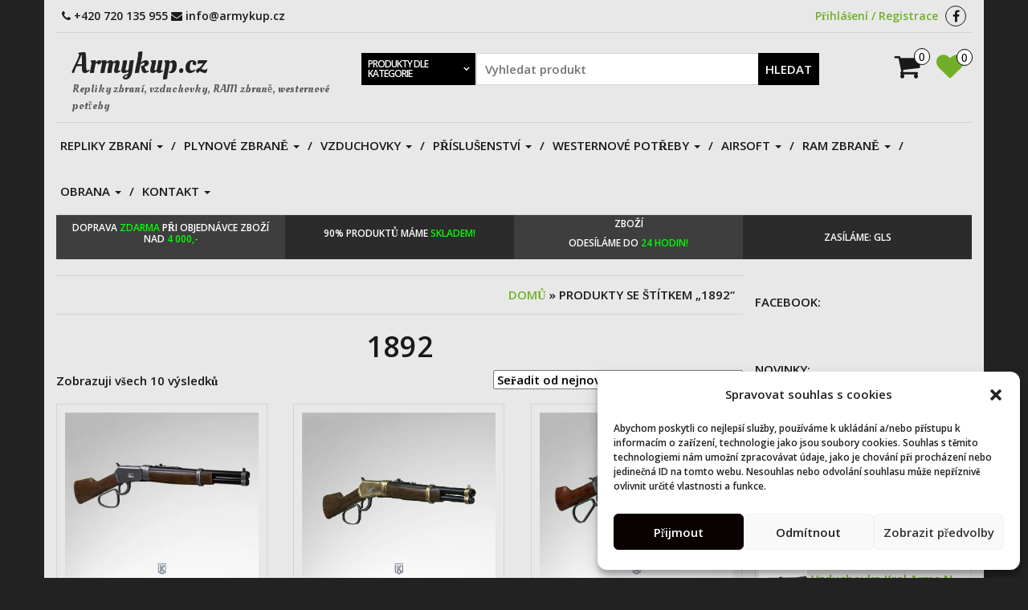

--- FILE ---
content_type: text/html; charset=UTF-8
request_url: https://www.armykup.cz/stitek-produktu/1892/
body_size: 54025
content:
<!DOCTYPE html>
<html lang="cs">
	<head itemscope itemtype="http://schema.org/WebSite">
		<meta http-equiv="content-type" content="text/html; charset=UTF-8" />
		<meta http-equiv="X-UA-Compatible" content="IE=edge"><script type="text/javascript">(window.NREUM||(NREUM={})).init={privacy:{cookies_enabled:true},ajax:{deny_list:["bam.nr-data.net"]},feature_flags:["soft_nav"],distributed_tracing:{enabled:true}};(window.NREUM||(NREUM={})).loader_config={agentID:"1120449699",accountID:"682451",trustKey:"682451",xpid:"Ug4FVVNSGwoGUVBaAwIPVw==",licenseKey:"2724377950",applicationID:"965184381",browserID:"1120449699"};;/*! For license information please see nr-loader-spa-1.307.0.min.js.LICENSE.txt */
(()=>{var e,t,r={384:(e,t,r)=>{"use strict";r.d(t,{NT:()=>a,US:()=>u,Zm:()=>o,bQ:()=>d,dV:()=>c,pV:()=>l});var n=r(6154),i=r(1863),s=r(1910);const a={beacon:"bam.nr-data.net",errorBeacon:"bam.nr-data.net"};function o(){return n.gm.NREUM||(n.gm.NREUM={}),void 0===n.gm.newrelic&&(n.gm.newrelic=n.gm.NREUM),n.gm.NREUM}function c(){let e=o();return e.o||(e.o={ST:n.gm.setTimeout,SI:n.gm.setImmediate||n.gm.setInterval,CT:n.gm.clearTimeout,XHR:n.gm.XMLHttpRequest,REQ:n.gm.Request,EV:n.gm.Event,PR:n.gm.Promise,MO:n.gm.MutationObserver,FETCH:n.gm.fetch,WS:n.gm.WebSocket},(0,s.i)(...Object.values(e.o))),e}function d(e,t){let r=o();r.initializedAgents??={},t.initializedAt={ms:(0,i.t)(),date:new Date},r.initializedAgents[e]=t}function u(e,t){o()[e]=t}function l(){return function(){let e=o();const t=e.info||{};e.info={beacon:a.beacon,errorBeacon:a.errorBeacon,...t}}(),function(){let e=o();const t=e.init||{};e.init={...t}}(),c(),function(){let e=o();const t=e.loader_config||{};e.loader_config={...t}}(),o()}},782:(e,t,r)=>{"use strict";r.d(t,{T:()=>n});const n=r(860).K7.pageViewTiming},860:(e,t,r)=>{"use strict";r.d(t,{$J:()=>u,K7:()=>c,P3:()=>d,XX:()=>i,Yy:()=>o,df:()=>s,qY:()=>n,v4:()=>a});const n="events",i="jserrors",s="browser/blobs",a="rum",o="browser/logs",c={ajax:"ajax",genericEvents:"generic_events",jserrors:i,logging:"logging",metrics:"metrics",pageAction:"page_action",pageViewEvent:"page_view_event",pageViewTiming:"page_view_timing",sessionReplay:"session_replay",sessionTrace:"session_trace",softNav:"soft_navigations",spa:"spa"},d={[c.pageViewEvent]:1,[c.pageViewTiming]:2,[c.metrics]:3,[c.jserrors]:4,[c.spa]:5,[c.ajax]:6,[c.sessionTrace]:7,[c.softNav]:8,[c.sessionReplay]:9,[c.logging]:10,[c.genericEvents]:11},u={[c.pageViewEvent]:a,[c.pageViewTiming]:n,[c.ajax]:n,[c.spa]:n,[c.softNav]:n,[c.metrics]:i,[c.jserrors]:i,[c.sessionTrace]:s,[c.sessionReplay]:s,[c.logging]:o,[c.genericEvents]:"ins"}},944:(e,t,r)=>{"use strict";r.d(t,{R:()=>i});var n=r(3241);function i(e,t){"function"==typeof console.debug&&(console.debug("New Relic Warning: https://github.com/newrelic/newrelic-browser-agent/blob/main/docs/warning-codes.md#".concat(e),t),(0,n.W)({agentIdentifier:null,drained:null,type:"data",name:"warn",feature:"warn",data:{code:e,secondary:t}}))}},993:(e,t,r)=>{"use strict";r.d(t,{A$:()=>s,ET:()=>a,TZ:()=>o,p_:()=>i});var n=r(860);const i={ERROR:"ERROR",WARN:"WARN",INFO:"INFO",DEBUG:"DEBUG",TRACE:"TRACE"},s={OFF:0,ERROR:1,WARN:2,INFO:3,DEBUG:4,TRACE:5},a="log",o=n.K7.logging},1687:(e,t,r)=>{"use strict";r.d(t,{Ak:()=>d,Ze:()=>h,x3:()=>u});var n=r(3241),i=r(7836),s=r(3606),a=r(860),o=r(2646);const c={};function d(e,t){const r={staged:!1,priority:a.P3[t]||0};l(e),c[e].get(t)||c[e].set(t,r)}function u(e,t){e&&c[e]&&(c[e].get(t)&&c[e].delete(t),p(e,t,!1),c[e].size&&f(e))}function l(e){if(!e)throw new Error("agentIdentifier required");c[e]||(c[e]=new Map)}function h(e="",t="feature",r=!1){if(l(e),!e||!c[e].get(t)||r)return p(e,t);c[e].get(t).staged=!0,f(e)}function f(e){const t=Array.from(c[e]);t.every(([e,t])=>t.staged)&&(t.sort((e,t)=>e[1].priority-t[1].priority),t.forEach(([t])=>{c[e].delete(t),p(e,t)}))}function p(e,t,r=!0){const a=e?i.ee.get(e):i.ee,c=s.i.handlers;if(!a.aborted&&a.backlog&&c){if((0,n.W)({agentIdentifier:e,type:"lifecycle",name:"drain",feature:t}),r){const e=a.backlog[t],r=c[t];if(r){for(let t=0;e&&t<e.length;++t)g(e[t],r);Object.entries(r).forEach(([e,t])=>{Object.values(t||{}).forEach(t=>{t[0]?.on&&t[0]?.context()instanceof o.y&&t[0].on(e,t[1])})})}}a.isolatedBacklog||delete c[t],a.backlog[t]=null,a.emit("drain-"+t,[])}}function g(e,t){var r=e[1];Object.values(t[r]||{}).forEach(t=>{var r=e[0];if(t[0]===r){var n=t[1],i=e[3],s=e[2];n.apply(i,s)}})}},1738:(e,t,r)=>{"use strict";r.d(t,{U:()=>f,Y:()=>h});var n=r(3241),i=r(9908),s=r(1863),a=r(944),o=r(5701),c=r(3969),d=r(8362),u=r(860),l=r(4261);function h(e,t,r,s){const h=s||r;!h||h[e]&&h[e]!==d.d.prototype[e]||(h[e]=function(){(0,i.p)(c.xV,["API/"+e+"/called"],void 0,u.K7.metrics,r.ee),(0,n.W)({agentIdentifier:r.agentIdentifier,drained:!!o.B?.[r.agentIdentifier],type:"data",name:"api",feature:l.Pl+e,data:{}});try{return t.apply(this,arguments)}catch(e){(0,a.R)(23,e)}})}function f(e,t,r,n,a){const o=e.info;null===r?delete o.jsAttributes[t]:o.jsAttributes[t]=r,(a||null===r)&&(0,i.p)(l.Pl+n,[(0,s.t)(),t,r],void 0,"session",e.ee)}},1741:(e,t,r)=>{"use strict";r.d(t,{W:()=>s});var n=r(944),i=r(4261);class s{#e(e,...t){if(this[e]!==s.prototype[e])return this[e](...t);(0,n.R)(35,e)}addPageAction(e,t){return this.#e(i.hG,e,t)}register(e){return this.#e(i.eY,e)}recordCustomEvent(e,t){return this.#e(i.fF,e,t)}setPageViewName(e,t){return this.#e(i.Fw,e,t)}setCustomAttribute(e,t,r){return this.#e(i.cD,e,t,r)}noticeError(e,t){return this.#e(i.o5,e,t)}setUserId(e,t=!1){return this.#e(i.Dl,e,t)}setApplicationVersion(e){return this.#e(i.nb,e)}setErrorHandler(e){return this.#e(i.bt,e)}addRelease(e,t){return this.#e(i.k6,e,t)}log(e,t){return this.#e(i.$9,e,t)}start(){return this.#e(i.d3)}finished(e){return this.#e(i.BL,e)}recordReplay(){return this.#e(i.CH)}pauseReplay(){return this.#e(i.Tb)}addToTrace(e){return this.#e(i.U2,e)}setCurrentRouteName(e){return this.#e(i.PA,e)}interaction(e){return this.#e(i.dT,e)}wrapLogger(e,t,r){return this.#e(i.Wb,e,t,r)}measure(e,t){return this.#e(i.V1,e,t)}consent(e){return this.#e(i.Pv,e)}}},1863:(e,t,r)=>{"use strict";function n(){return Math.floor(performance.now())}r.d(t,{t:()=>n})},1910:(e,t,r)=>{"use strict";r.d(t,{i:()=>s});var n=r(944);const i=new Map;function s(...e){return e.every(e=>{if(i.has(e))return i.get(e);const t="function"==typeof e?e.toString():"",r=t.includes("[native code]"),s=t.includes("nrWrapper");return r||s||(0,n.R)(64,e?.name||t),i.set(e,r),r})}},2555:(e,t,r)=>{"use strict";r.d(t,{D:()=>o,f:()=>a});var n=r(384),i=r(8122);const s={beacon:n.NT.beacon,errorBeacon:n.NT.errorBeacon,licenseKey:void 0,applicationID:void 0,sa:void 0,queueTime:void 0,applicationTime:void 0,ttGuid:void 0,user:void 0,account:void 0,product:void 0,extra:void 0,jsAttributes:{},userAttributes:void 0,atts:void 0,transactionName:void 0,tNamePlain:void 0};function a(e){try{return!!e.licenseKey&&!!e.errorBeacon&&!!e.applicationID}catch(e){return!1}}const o=e=>(0,i.a)(e,s)},2614:(e,t,r)=>{"use strict";r.d(t,{BB:()=>a,H3:()=>n,g:()=>d,iL:()=>c,tS:()=>o,uh:()=>i,wk:()=>s});const n="NRBA",i="SESSION",s=144e5,a=18e5,o={STARTED:"session-started",PAUSE:"session-pause",RESET:"session-reset",RESUME:"session-resume",UPDATE:"session-update"},c={SAME_TAB:"same-tab",CROSS_TAB:"cross-tab"},d={OFF:0,FULL:1,ERROR:2}},2646:(e,t,r)=>{"use strict";r.d(t,{y:()=>n});class n{constructor(e){this.contextId=e}}},2843:(e,t,r)=>{"use strict";r.d(t,{G:()=>s,u:()=>i});var n=r(3878);function i(e,t=!1,r,i){(0,n.DD)("visibilitychange",function(){if(t)return void("hidden"===document.visibilityState&&e());e(document.visibilityState)},r,i)}function s(e,t,r){(0,n.sp)("pagehide",e,t,r)}},3241:(e,t,r)=>{"use strict";r.d(t,{W:()=>s});var n=r(6154);const i="newrelic";function s(e={}){try{n.gm.dispatchEvent(new CustomEvent(i,{detail:e}))}catch(e){}}},3304:(e,t,r)=>{"use strict";r.d(t,{A:()=>s});var n=r(7836);const i=()=>{const e=new WeakSet;return(t,r)=>{if("object"==typeof r&&null!==r){if(e.has(r))return;e.add(r)}return r}};function s(e){try{return JSON.stringify(e,i())??""}catch(e){try{n.ee.emit("internal-error",[e])}catch(e){}return""}}},3333:(e,t,r)=>{"use strict";r.d(t,{$v:()=>u,TZ:()=>n,Xh:()=>c,Zp:()=>i,kd:()=>d,mq:()=>o,nf:()=>a,qN:()=>s});const n=r(860).K7.genericEvents,i=["auxclick","click","copy","keydown","paste","scrollend"],s=["focus","blur"],a=4,o=1e3,c=2e3,d=["PageAction","UserAction","BrowserPerformance"],u={RESOURCES:"experimental.resources",REGISTER:"register"}},3434:(e,t,r)=>{"use strict";r.d(t,{Jt:()=>s,YM:()=>d});var n=r(7836),i=r(5607);const s="nr@original:".concat(i.W),a=50;var o=Object.prototype.hasOwnProperty,c=!1;function d(e,t){return e||(e=n.ee),r.inPlace=function(e,t,n,i,s){n||(n="");const a="-"===n.charAt(0);for(let o=0;o<t.length;o++){const c=t[o],d=e[c];l(d)||(e[c]=r(d,a?c+n:n,i,c,s))}},r.flag=s,r;function r(t,r,n,c,d){return l(t)?t:(r||(r=""),nrWrapper[s]=t,function(e,t,r){if(Object.defineProperty&&Object.keys)try{return Object.keys(e).forEach(function(r){Object.defineProperty(t,r,{get:function(){return e[r]},set:function(t){return e[r]=t,t}})}),t}catch(e){u([e],r)}for(var n in e)o.call(e,n)&&(t[n]=e[n])}(t,nrWrapper,e),nrWrapper);function nrWrapper(){var s,o,l,h;let f;try{o=this,s=[...arguments],l="function"==typeof n?n(s,o):n||{}}catch(t){u([t,"",[s,o,c],l],e)}i(r+"start",[s,o,c],l,d);const p=performance.now();let g;try{return h=t.apply(o,s),g=performance.now(),h}catch(e){throw g=performance.now(),i(r+"err",[s,o,e],l,d),f=e,f}finally{const e=g-p,t={start:p,end:g,duration:e,isLongTask:e>=a,methodName:c,thrownError:f};t.isLongTask&&i("long-task",[t,o],l,d),i(r+"end",[s,o,h],l,d)}}}function i(r,n,i,s){if(!c||t){var a=c;c=!0;try{e.emit(r,n,i,t,s)}catch(t){u([t,r,n,i],e)}c=a}}}function u(e,t){t||(t=n.ee);try{t.emit("internal-error",e)}catch(e){}}function l(e){return!(e&&"function"==typeof e&&e.apply&&!e[s])}},3606:(e,t,r)=>{"use strict";r.d(t,{i:()=>s});var n=r(9908);s.on=a;var i=s.handlers={};function s(e,t,r,s){a(s||n.d,i,e,t,r)}function a(e,t,r,i,s){s||(s="feature"),e||(e=n.d);var a=t[s]=t[s]||{};(a[r]=a[r]||[]).push([e,i])}},3738:(e,t,r)=>{"use strict";r.d(t,{He:()=>i,Kp:()=>o,Lc:()=>d,Rz:()=>u,TZ:()=>n,bD:()=>s,d3:()=>a,jx:()=>l,sl:()=>h,uP:()=>c});const n=r(860).K7.sessionTrace,i="bstResource",s="resource",a="-start",o="-end",c="fn"+a,d="fn"+o,u="pushState",l=1e3,h=3e4},3785:(e,t,r)=>{"use strict";r.d(t,{R:()=>c,b:()=>d});var n=r(9908),i=r(1863),s=r(860),a=r(3969),o=r(993);function c(e,t,r={},c=o.p_.INFO,d=!0,u,l=(0,i.t)()){(0,n.p)(a.xV,["API/logging/".concat(c.toLowerCase(),"/called")],void 0,s.K7.metrics,e),(0,n.p)(o.ET,[l,t,r,c,d,u],void 0,s.K7.logging,e)}function d(e){return"string"==typeof e&&Object.values(o.p_).some(t=>t===e.toUpperCase().trim())}},3878:(e,t,r)=>{"use strict";function n(e,t){return{capture:e,passive:!1,signal:t}}function i(e,t,r=!1,i){window.addEventListener(e,t,n(r,i))}function s(e,t,r=!1,i){document.addEventListener(e,t,n(r,i))}r.d(t,{DD:()=>s,jT:()=>n,sp:()=>i})},3962:(e,t,r)=>{"use strict";r.d(t,{AM:()=>a,O2:()=>l,OV:()=>s,Qu:()=>h,TZ:()=>c,ih:()=>f,pP:()=>o,t1:()=>u,tC:()=>i,wD:()=>d});var n=r(860);const i=["click","keydown","submit"],s="popstate",a="api",o="initialPageLoad",c=n.K7.softNav,d=5e3,u=500,l={INITIAL_PAGE_LOAD:"",ROUTE_CHANGE:1,UNSPECIFIED:2},h={INTERACTION:1,AJAX:2,CUSTOM_END:3,CUSTOM_TRACER:4},f={IP:"in progress",PF:"pending finish",FIN:"finished",CAN:"cancelled"}},3969:(e,t,r)=>{"use strict";r.d(t,{TZ:()=>n,XG:()=>o,rs:()=>i,xV:()=>a,z_:()=>s});const n=r(860).K7.metrics,i="sm",s="cm",a="storeSupportabilityMetrics",o="storeEventMetrics"},4234:(e,t,r)=>{"use strict";r.d(t,{W:()=>s});var n=r(7836),i=r(1687);class s{constructor(e,t){this.agentIdentifier=e,this.ee=n.ee.get(e),this.featureName=t,this.blocked=!1}deregisterDrain(){(0,i.x3)(this.agentIdentifier,this.featureName)}}},4261:(e,t,r)=>{"use strict";r.d(t,{$9:()=>u,BL:()=>c,CH:()=>p,Dl:()=>R,Fw:()=>w,PA:()=>v,Pl:()=>n,Pv:()=>A,Tb:()=>h,U2:()=>a,V1:()=>E,Wb:()=>T,bt:()=>y,cD:()=>b,d3:()=>x,dT:()=>d,eY:()=>g,fF:()=>f,hG:()=>s,hw:()=>i,k6:()=>o,nb:()=>m,o5:()=>l});const n="api-",i=n+"ixn-",s="addPageAction",a="addToTrace",o="addRelease",c="finished",d="interaction",u="log",l="noticeError",h="pauseReplay",f="recordCustomEvent",p="recordReplay",g="register",m="setApplicationVersion",v="setCurrentRouteName",b="setCustomAttribute",y="setErrorHandler",w="setPageViewName",R="setUserId",x="start",T="wrapLogger",E="measure",A="consent"},4387:(e,t,r)=>{"use strict";function n(e={}){return!(!e.id||!e.name)}function i(e){return"string"==typeof e&&e.trim().length<501||"number"==typeof e}function s(e,t){if(2!==t?.harvestEndpointVersion)return{};const r=t.agentRef.runtime.appMetadata.agents[0].entityGuid;return n(e)?{"source.id":e.id,"source.name":e.name,"source.type":e.type,"parent.id":e.parent?.id||r}:{"entity.guid":r,appId:t.agentRef.info.applicationID}}r.d(t,{Ux:()=>s,c7:()=>n,yo:()=>i})},5205:(e,t,r)=>{"use strict";r.d(t,{j:()=>S});var n=r(384),i=r(1741);var s=r(2555),a=r(3333);const o=e=>{if(!e||"string"!=typeof e)return!1;try{document.createDocumentFragment().querySelector(e)}catch{return!1}return!0};var c=r(2614),d=r(944),u=r(8122);const l="[data-nr-mask]",h=e=>(0,u.a)(e,(()=>{const e={feature_flags:[],experimental:{allow_registered_children:!1,resources:!1},mask_selector:"*",block_selector:"[data-nr-block]",mask_input_options:{color:!1,date:!1,"datetime-local":!1,email:!1,month:!1,number:!1,range:!1,search:!1,tel:!1,text:!1,time:!1,url:!1,week:!1,textarea:!1,select:!1,password:!0}};return{ajax:{deny_list:void 0,block_internal:!0,enabled:!0,autoStart:!0},api:{get allow_registered_children(){return e.feature_flags.includes(a.$v.REGISTER)||e.experimental.allow_registered_children},set allow_registered_children(t){e.experimental.allow_registered_children=t},duplicate_registered_data:!1},browser_consent_mode:{enabled:!1},distributed_tracing:{enabled:void 0,exclude_newrelic_header:void 0,cors_use_newrelic_header:void 0,cors_use_tracecontext_headers:void 0,allowed_origins:void 0},get feature_flags(){return e.feature_flags},set feature_flags(t){e.feature_flags=t},generic_events:{enabled:!0,autoStart:!0},harvest:{interval:30},jserrors:{enabled:!0,autoStart:!0},logging:{enabled:!0,autoStart:!0},metrics:{enabled:!0,autoStart:!0},obfuscate:void 0,page_action:{enabled:!0},page_view_event:{enabled:!0,autoStart:!0},page_view_timing:{enabled:!0,autoStart:!0},performance:{capture_marks:!1,capture_measures:!1,capture_detail:!0,resources:{get enabled(){return e.feature_flags.includes(a.$v.RESOURCES)||e.experimental.resources},set enabled(t){e.experimental.resources=t},asset_types:[],first_party_domains:[],ignore_newrelic:!0}},privacy:{cookies_enabled:!0},proxy:{assets:void 0,beacon:void 0},session:{expiresMs:c.wk,inactiveMs:c.BB},session_replay:{autoStart:!0,enabled:!1,preload:!1,sampling_rate:10,error_sampling_rate:100,collect_fonts:!1,inline_images:!1,fix_stylesheets:!0,mask_all_inputs:!0,get mask_text_selector(){return e.mask_selector},set mask_text_selector(t){o(t)?e.mask_selector="".concat(t,",").concat(l):""===t||null===t?e.mask_selector=l:(0,d.R)(5,t)},get block_class(){return"nr-block"},get ignore_class(){return"nr-ignore"},get mask_text_class(){return"nr-mask"},get block_selector(){return e.block_selector},set block_selector(t){o(t)?e.block_selector+=",".concat(t):""!==t&&(0,d.R)(6,t)},get mask_input_options(){return e.mask_input_options},set mask_input_options(t){t&&"object"==typeof t?e.mask_input_options={...t,password:!0}:(0,d.R)(7,t)}},session_trace:{enabled:!0,autoStart:!0},soft_navigations:{enabled:!0,autoStart:!0},spa:{enabled:!0,autoStart:!0},ssl:void 0,user_actions:{enabled:!0,elementAttributes:["id","className","tagName","type"]}}})());var f=r(6154),p=r(9324);let g=0;const m={buildEnv:p.F3,distMethod:p.Xs,version:p.xv,originTime:f.WN},v={consented:!1},b={appMetadata:{},get consented(){return this.session?.state?.consent||v.consented},set consented(e){v.consented=e},customTransaction:void 0,denyList:void 0,disabled:!1,harvester:void 0,isolatedBacklog:!1,isRecording:!1,loaderType:void 0,maxBytes:3e4,obfuscator:void 0,onerror:void 0,ptid:void 0,releaseIds:{},session:void 0,timeKeeper:void 0,registeredEntities:[],jsAttributesMetadata:{bytes:0},get harvestCount(){return++g}},y=e=>{const t=(0,u.a)(e,b),r=Object.keys(m).reduce((e,t)=>(e[t]={value:m[t],writable:!1,configurable:!0,enumerable:!0},e),{});return Object.defineProperties(t,r)};var w=r(5701);const R=e=>{const t=e.startsWith("http");e+="/",r.p=t?e:"https://"+e};var x=r(7836),T=r(3241);const E={accountID:void 0,trustKey:void 0,agentID:void 0,licenseKey:void 0,applicationID:void 0,xpid:void 0},A=e=>(0,u.a)(e,E),_=new Set;function S(e,t={},r,a){let{init:o,info:c,loader_config:d,runtime:u={},exposed:l=!0}=t;if(!c){const e=(0,n.pV)();o=e.init,c=e.info,d=e.loader_config}e.init=h(o||{}),e.loader_config=A(d||{}),c.jsAttributes??={},f.bv&&(c.jsAttributes.isWorker=!0),e.info=(0,s.D)(c);const p=e.init,g=[c.beacon,c.errorBeacon];_.has(e.agentIdentifier)||(p.proxy.assets&&(R(p.proxy.assets),g.push(p.proxy.assets)),p.proxy.beacon&&g.push(p.proxy.beacon),e.beacons=[...g],function(e){const t=(0,n.pV)();Object.getOwnPropertyNames(i.W.prototype).forEach(r=>{const n=i.W.prototype[r];if("function"!=typeof n||"constructor"===n)return;let s=t[r];e[r]&&!1!==e.exposed&&"micro-agent"!==e.runtime?.loaderType&&(t[r]=(...t)=>{const n=e[r](...t);return s?s(...t):n})})}(e),(0,n.US)("activatedFeatures",w.B)),u.denyList=[...p.ajax.deny_list||[],...p.ajax.block_internal?g:[]],u.ptid=e.agentIdentifier,u.loaderType=r,e.runtime=y(u),_.has(e.agentIdentifier)||(e.ee=x.ee.get(e.agentIdentifier),e.exposed=l,(0,T.W)({agentIdentifier:e.agentIdentifier,drained:!!w.B?.[e.agentIdentifier],type:"lifecycle",name:"initialize",feature:void 0,data:e.config})),_.add(e.agentIdentifier)}},5270:(e,t,r)=>{"use strict";r.d(t,{Aw:()=>a,SR:()=>s,rF:()=>o});var n=r(384),i=r(7767);function s(e){return!!(0,n.dV)().o.MO&&(0,i.V)(e)&&!0===e?.session_trace.enabled}function a(e){return!0===e?.session_replay.preload&&s(e)}function o(e,t){try{if("string"==typeof t?.type){if("password"===t.type.toLowerCase())return"*".repeat(e?.length||0);if(void 0!==t?.dataset?.nrUnmask||t?.classList?.contains("nr-unmask"))return e}}catch(e){}return"string"==typeof e?e.replace(/[\S]/g,"*"):"*".repeat(e?.length||0)}},5289:(e,t,r)=>{"use strict";r.d(t,{GG:()=>a,Qr:()=>c,sB:()=>o});var n=r(3878),i=r(6389);function s(){return"undefined"==typeof document||"complete"===document.readyState}function a(e,t){if(s())return e();const r=(0,i.J)(e),a=setInterval(()=>{s()&&(clearInterval(a),r())},500);(0,n.sp)("load",r,t)}function o(e){if(s())return e();(0,n.DD)("DOMContentLoaded",e)}function c(e){if(s())return e();(0,n.sp)("popstate",e)}},5607:(e,t,r)=>{"use strict";r.d(t,{W:()=>n});const n=(0,r(9566).bz)()},5701:(e,t,r)=>{"use strict";r.d(t,{B:()=>s,t:()=>a});var n=r(3241);const i=new Set,s={};function a(e,t){const r=t.agentIdentifier;s[r]??={},e&&"object"==typeof e&&(i.has(r)||(t.ee.emit("rumresp",[e]),s[r]=e,i.add(r),(0,n.W)({agentIdentifier:r,loaded:!0,drained:!0,type:"lifecycle",name:"load",feature:void 0,data:e})))}},6154:(e,t,r)=>{"use strict";r.d(t,{OF:()=>d,RI:()=>i,WN:()=>h,bv:()=>s,eN:()=>f,gm:()=>a,lR:()=>l,m:()=>c,mw:()=>o,sb:()=>u});var n=r(1863);const i="undefined"!=typeof window&&!!window.document,s="undefined"!=typeof WorkerGlobalScope&&("undefined"!=typeof self&&self instanceof WorkerGlobalScope&&self.navigator instanceof WorkerNavigator||"undefined"!=typeof globalThis&&globalThis instanceof WorkerGlobalScope&&globalThis.navigator instanceof WorkerNavigator),a=i?window:"undefined"!=typeof WorkerGlobalScope&&("undefined"!=typeof self&&self instanceof WorkerGlobalScope&&self||"undefined"!=typeof globalThis&&globalThis instanceof WorkerGlobalScope&&globalThis),o=Boolean("hidden"===a?.document?.visibilityState),c=""+a?.location,d=/iPad|iPhone|iPod/.test(a.navigator?.userAgent),u=d&&"undefined"==typeof SharedWorker,l=(()=>{const e=a.navigator?.userAgent?.match(/Firefox[/\s](\d+\.\d+)/);return Array.isArray(e)&&e.length>=2?+e[1]:0})(),h=Date.now()-(0,n.t)(),f=()=>"undefined"!=typeof PerformanceNavigationTiming&&a?.performance?.getEntriesByType("navigation")?.[0]?.responseStart},6344:(e,t,r)=>{"use strict";r.d(t,{BB:()=>u,Qb:()=>l,TZ:()=>i,Ug:()=>a,Vh:()=>s,_s:()=>o,bc:()=>d,yP:()=>c});var n=r(2614);const i=r(860).K7.sessionReplay,s="errorDuringReplay",a=.12,o={DomContentLoaded:0,Load:1,FullSnapshot:2,IncrementalSnapshot:3,Meta:4,Custom:5},c={[n.g.ERROR]:15e3,[n.g.FULL]:3e5,[n.g.OFF]:0},d={RESET:{message:"Session was reset",sm:"Reset"},IMPORT:{message:"Recorder failed to import",sm:"Import"},TOO_MANY:{message:"429: Too Many Requests",sm:"Too-Many"},TOO_BIG:{message:"Payload was too large",sm:"Too-Big"},CROSS_TAB:{message:"Session Entity was set to OFF on another tab",sm:"Cross-Tab"},ENTITLEMENTS:{message:"Session Replay is not allowed and will not be started",sm:"Entitlement"}},u=5e3,l={API:"api",RESUME:"resume",SWITCH_TO_FULL:"switchToFull",INITIALIZE:"initialize",PRELOAD:"preload"}},6389:(e,t,r)=>{"use strict";function n(e,t=500,r={}){const n=r?.leading||!1;let i;return(...r)=>{n&&void 0===i&&(e.apply(this,r),i=setTimeout(()=>{i=clearTimeout(i)},t)),n||(clearTimeout(i),i=setTimeout(()=>{e.apply(this,r)},t))}}function i(e){let t=!1;return(...r)=>{t||(t=!0,e.apply(this,r))}}r.d(t,{J:()=>i,s:()=>n})},6630:(e,t,r)=>{"use strict";r.d(t,{T:()=>n});const n=r(860).K7.pageViewEvent},6774:(e,t,r)=>{"use strict";r.d(t,{T:()=>n});const n=r(860).K7.jserrors},7295:(e,t,r)=>{"use strict";r.d(t,{Xv:()=>a,gX:()=>i,iW:()=>s});var n=[];function i(e){if(!e||s(e))return!1;if(0===n.length)return!0;if("*"===n[0].hostname)return!1;for(var t=0;t<n.length;t++){var r=n[t];if(r.hostname.test(e.hostname)&&r.pathname.test(e.pathname))return!1}return!0}function s(e){return void 0===e.hostname}function a(e){if(n=[],e&&e.length)for(var t=0;t<e.length;t++){let r=e[t];if(!r)continue;if("*"===r)return void(n=[{hostname:"*"}]);0===r.indexOf("http://")?r=r.substring(7):0===r.indexOf("https://")&&(r=r.substring(8));const i=r.indexOf("/");let s,a;i>0?(s=r.substring(0,i),a=r.substring(i)):(s=r,a="*");let[c]=s.split(":");n.push({hostname:o(c),pathname:o(a,!0)})}}function o(e,t=!1){const r=e.replace(/[.+?^${}()|[\]\\]/g,e=>"\\"+e).replace(/\*/g,".*?");return new RegExp((t?"^":"")+r+"$")}},7485:(e,t,r)=>{"use strict";r.d(t,{D:()=>i});var n=r(6154);function i(e){if(0===(e||"").indexOf("data:"))return{protocol:"data"};try{const t=new URL(e,location.href),r={port:t.port,hostname:t.hostname,pathname:t.pathname,search:t.search,protocol:t.protocol.slice(0,t.protocol.indexOf(":")),sameOrigin:t.protocol===n.gm?.location?.protocol&&t.host===n.gm?.location?.host};return r.port&&""!==r.port||("http:"===t.protocol&&(r.port="80"),"https:"===t.protocol&&(r.port="443")),r.pathname&&""!==r.pathname?r.pathname.startsWith("/")||(r.pathname="/".concat(r.pathname)):r.pathname="/",r}catch(e){return{}}}},7699:(e,t,r)=>{"use strict";r.d(t,{It:()=>s,KC:()=>o,No:()=>i,qh:()=>a});var n=r(860);const i=16e3,s=1e6,a="SESSION_ERROR",o={[n.K7.logging]:!0,[n.K7.genericEvents]:!1,[n.K7.jserrors]:!1,[n.K7.ajax]:!1}},7767:(e,t,r)=>{"use strict";r.d(t,{V:()=>i});var n=r(6154);const i=e=>n.RI&&!0===e?.privacy.cookies_enabled},7836:(e,t,r)=>{"use strict";r.d(t,{P:()=>o,ee:()=>c});var n=r(384),i=r(8990),s=r(2646),a=r(5607);const o="nr@context:".concat(a.W),c=function e(t,r){var n={},a={},u={},l=!1;try{l=16===r.length&&d.initializedAgents?.[r]?.runtime.isolatedBacklog}catch(e){}var h={on:p,addEventListener:p,removeEventListener:function(e,t){var r=n[e];if(!r)return;for(var i=0;i<r.length;i++)r[i]===t&&r.splice(i,1)},emit:function(e,r,n,i,s){!1!==s&&(s=!0);if(c.aborted&&!i)return;t&&s&&t.emit(e,r,n);var o=f(n);g(e).forEach(e=>{e.apply(o,r)});var d=v()[a[e]];d&&d.push([h,e,r,o]);return o},get:m,listeners:g,context:f,buffer:function(e,t){const r=v();if(t=t||"feature",h.aborted)return;Object.entries(e||{}).forEach(([e,n])=>{a[n]=t,t in r||(r[t]=[])})},abort:function(){h._aborted=!0,Object.keys(h.backlog).forEach(e=>{delete h.backlog[e]})},isBuffering:function(e){return!!v()[a[e]]},debugId:r,backlog:l?{}:t&&"object"==typeof t.backlog?t.backlog:{},isolatedBacklog:l};return Object.defineProperty(h,"aborted",{get:()=>{let e=h._aborted||!1;return e||(t&&(e=t.aborted),e)}}),h;function f(e){return e&&e instanceof s.y?e:e?(0,i.I)(e,o,()=>new s.y(o)):new s.y(o)}function p(e,t){n[e]=g(e).concat(t)}function g(e){return n[e]||[]}function m(t){return u[t]=u[t]||e(h,t)}function v(){return h.backlog}}(void 0,"globalEE"),d=(0,n.Zm)();d.ee||(d.ee=c)},8122:(e,t,r)=>{"use strict";r.d(t,{a:()=>i});var n=r(944);function i(e,t){try{if(!e||"object"!=typeof e)return(0,n.R)(3);if(!t||"object"!=typeof t)return(0,n.R)(4);const r=Object.create(Object.getPrototypeOf(t),Object.getOwnPropertyDescriptors(t)),s=0===Object.keys(r).length?e:r;for(let a in s)if(void 0!==e[a])try{if(null===e[a]){r[a]=null;continue}Array.isArray(e[a])&&Array.isArray(t[a])?r[a]=Array.from(new Set([...e[a],...t[a]])):"object"==typeof e[a]&&"object"==typeof t[a]?r[a]=i(e[a],t[a]):r[a]=e[a]}catch(e){r[a]||(0,n.R)(1,e)}return r}catch(e){(0,n.R)(2,e)}}},8139:(e,t,r)=>{"use strict";r.d(t,{u:()=>h});var n=r(7836),i=r(3434),s=r(8990),a=r(6154);const o={},c=a.gm.XMLHttpRequest,d="addEventListener",u="removeEventListener",l="nr@wrapped:".concat(n.P);function h(e){var t=function(e){return(e||n.ee).get("events")}(e);if(o[t.debugId]++)return t;o[t.debugId]=1;var r=(0,i.YM)(t,!0);function h(e){r.inPlace(e,[d,u],"-",p)}function p(e,t){return e[1]}return"getPrototypeOf"in Object&&(a.RI&&f(document,h),c&&f(c.prototype,h),f(a.gm,h)),t.on(d+"-start",function(e,t){var n=e[1];if(null!==n&&("function"==typeof n||"object"==typeof n)&&"newrelic"!==e[0]){var i=(0,s.I)(n,l,function(){var e={object:function(){if("function"!=typeof n.handleEvent)return;return n.handleEvent.apply(n,arguments)},function:n}[typeof n];return e?r(e,"fn-",null,e.name||"anonymous"):n});this.wrapped=e[1]=i}}),t.on(u+"-start",function(e){e[1]=this.wrapped||e[1]}),t}function f(e,t,...r){let n=e;for(;"object"==typeof n&&!Object.prototype.hasOwnProperty.call(n,d);)n=Object.getPrototypeOf(n);n&&t(n,...r)}},8362:(e,t,r)=>{"use strict";r.d(t,{d:()=>s});var n=r(9566),i=r(1741);class s extends i.W{agentIdentifier=(0,n.LA)(16)}},8374:(e,t,r)=>{r.nc=(()=>{try{return document?.currentScript?.nonce}catch(e){}return""})()},8990:(e,t,r)=>{"use strict";r.d(t,{I:()=>i});var n=Object.prototype.hasOwnProperty;function i(e,t,r){if(n.call(e,t))return e[t];var i=r();if(Object.defineProperty&&Object.keys)try{return Object.defineProperty(e,t,{value:i,writable:!0,enumerable:!1}),i}catch(e){}return e[t]=i,i}},9300:(e,t,r)=>{"use strict";r.d(t,{T:()=>n});const n=r(860).K7.ajax},9324:(e,t,r)=>{"use strict";r.d(t,{AJ:()=>a,F3:()=>i,Xs:()=>s,Yq:()=>o,xv:()=>n});const n="1.307.0",i="PROD",s="CDN",a="@newrelic/rrweb",o="1.0.1"},9566:(e,t,r)=>{"use strict";r.d(t,{LA:()=>o,ZF:()=>c,bz:()=>a,el:()=>d});var n=r(6154);const i="xxxxxxxx-xxxx-4xxx-yxxx-xxxxxxxxxxxx";function s(e,t){return e?15&e[t]:16*Math.random()|0}function a(){const e=n.gm?.crypto||n.gm?.msCrypto;let t,r=0;return e&&e.getRandomValues&&(t=e.getRandomValues(new Uint8Array(30))),i.split("").map(e=>"x"===e?s(t,r++).toString(16):"y"===e?(3&s()|8).toString(16):e).join("")}function o(e){const t=n.gm?.crypto||n.gm?.msCrypto;let r,i=0;t&&t.getRandomValues&&(r=t.getRandomValues(new Uint8Array(e)));const a=[];for(var o=0;o<e;o++)a.push(s(r,i++).toString(16));return a.join("")}function c(){return o(16)}function d(){return o(32)}},9908:(e,t,r)=>{"use strict";r.d(t,{d:()=>n,p:()=>i});var n=r(7836).ee.get("handle");function i(e,t,r,i,s){s?(s.buffer([e],i),s.emit(e,t,r)):(n.buffer([e],i),n.emit(e,t,r))}}},n={};function i(e){var t=n[e];if(void 0!==t)return t.exports;var s=n[e]={exports:{}};return r[e](s,s.exports,i),s.exports}i.m=r,i.d=(e,t)=>{for(var r in t)i.o(t,r)&&!i.o(e,r)&&Object.defineProperty(e,r,{enumerable:!0,get:t[r]})},i.f={},i.e=e=>Promise.all(Object.keys(i.f).reduce((t,r)=>(i.f[r](e,t),t),[])),i.u=e=>({212:"nr-spa-compressor",249:"nr-spa-recorder",478:"nr-spa"}[e]+"-1.307.0.min.js"),i.o=(e,t)=>Object.prototype.hasOwnProperty.call(e,t),e={},t="NRBA-1.307.0.PROD:",i.l=(r,n,s,a)=>{if(e[r])e[r].push(n);else{var o,c;if(void 0!==s)for(var d=document.getElementsByTagName("script"),u=0;u<d.length;u++){var l=d[u];if(l.getAttribute("src")==r||l.getAttribute("data-webpack")==t+s){o=l;break}}if(!o){c=!0;var h={478:"sha512-bFoj7wd1EcCTt0jkKdFkw+gjDdU092aP1BOVh5n0PjhLNtBCSXj4vpjfIJR8zH8Bn6/XPpFl3gSNOuWVJ98iug==",249:"sha512-FRHQNWDGImhEo7a7lqCuCt6xlBgommnGc+JH2/YGJlngDoH+/3jpT/cyFpwi2M5G6srPVN4wLxrVqskf6KB7bg==",212:"sha512-okml4IaluCF10UG6SWzY+cKPgBNvH2+S5f1FxomzQUHf608N0b9dwoBv/ZFAhJhrdxPgTA4AxlBzwGcjMGIlQQ=="};(o=document.createElement("script")).charset="utf-8",i.nc&&o.setAttribute("nonce",i.nc),o.setAttribute("data-webpack",t+s),o.src=r,0!==o.src.indexOf(window.location.origin+"/")&&(o.crossOrigin="anonymous"),h[a]&&(o.integrity=h[a])}e[r]=[n];var f=(t,n)=>{o.onerror=o.onload=null,clearTimeout(p);var i=e[r];if(delete e[r],o.parentNode&&o.parentNode.removeChild(o),i&&i.forEach(e=>e(n)),t)return t(n)},p=setTimeout(f.bind(null,void 0,{type:"timeout",target:o}),12e4);o.onerror=f.bind(null,o.onerror),o.onload=f.bind(null,o.onload),c&&document.head.appendChild(o)}},i.r=e=>{"undefined"!=typeof Symbol&&Symbol.toStringTag&&Object.defineProperty(e,Symbol.toStringTag,{value:"Module"}),Object.defineProperty(e,"__esModule",{value:!0})},i.p="https://js-agent.newrelic.com/",(()=>{var e={38:0,788:0};i.f.j=(t,r)=>{var n=i.o(e,t)?e[t]:void 0;if(0!==n)if(n)r.push(n[2]);else{var s=new Promise((r,i)=>n=e[t]=[r,i]);r.push(n[2]=s);var a=i.p+i.u(t),o=new Error;i.l(a,r=>{if(i.o(e,t)&&(0!==(n=e[t])&&(e[t]=void 0),n)){var s=r&&("load"===r.type?"missing":r.type),a=r&&r.target&&r.target.src;o.message="Loading chunk "+t+" failed: ("+s+": "+a+")",o.name="ChunkLoadError",o.type=s,o.request=a,n[1](o)}},"chunk-"+t,t)}};var t=(t,r)=>{var n,s,[a,o,c]=r,d=0;if(a.some(t=>0!==e[t])){for(n in o)i.o(o,n)&&(i.m[n]=o[n]);if(c)c(i)}for(t&&t(r);d<a.length;d++)s=a[d],i.o(e,s)&&e[s]&&e[s][0](),e[s]=0},r=self["webpackChunk:NRBA-1.307.0.PROD"]=self["webpackChunk:NRBA-1.307.0.PROD"]||[];r.forEach(t.bind(null,0)),r.push=t.bind(null,r.push.bind(r))})(),(()=>{"use strict";i(8374);var e=i(8362),t=i(860);const r=Object.values(t.K7);var n=i(5205);var s=i(9908),a=i(1863),o=i(4261),c=i(1738);var d=i(1687),u=i(4234),l=i(5289),h=i(6154),f=i(944),p=i(5270),g=i(7767),m=i(6389),v=i(7699);class b extends u.W{constructor(e,t){super(e.agentIdentifier,t),this.agentRef=e,this.abortHandler=void 0,this.featAggregate=void 0,this.loadedSuccessfully=void 0,this.onAggregateImported=new Promise(e=>{this.loadedSuccessfully=e}),this.deferred=Promise.resolve(),!1===e.init[this.featureName].autoStart?this.deferred=new Promise((t,r)=>{this.ee.on("manual-start-all",(0,m.J)(()=>{(0,d.Ak)(e.agentIdentifier,this.featureName),t()}))}):(0,d.Ak)(e.agentIdentifier,t)}importAggregator(e,t,r={}){if(this.featAggregate)return;const n=async()=>{let n;await this.deferred;try{if((0,g.V)(e.init)){const{setupAgentSession:t}=await i.e(478).then(i.bind(i,8766));n=t(e)}}catch(e){(0,f.R)(20,e),this.ee.emit("internal-error",[e]),(0,s.p)(v.qh,[e],void 0,this.featureName,this.ee)}try{if(!this.#t(this.featureName,n,e.init))return(0,d.Ze)(this.agentIdentifier,this.featureName),void this.loadedSuccessfully(!1);const{Aggregate:i}=await t();this.featAggregate=new i(e,r),e.runtime.harvester.initializedAggregates.push(this.featAggregate),this.loadedSuccessfully(!0)}catch(e){(0,f.R)(34,e),this.abortHandler?.(),(0,d.Ze)(this.agentIdentifier,this.featureName,!0),this.loadedSuccessfully(!1),this.ee&&this.ee.abort()}};h.RI?(0,l.GG)(()=>n(),!0):n()}#t(e,r,n){if(this.blocked)return!1;switch(e){case t.K7.sessionReplay:return(0,p.SR)(n)&&!!r;case t.K7.sessionTrace:return!!r;default:return!0}}}var y=i(6630),w=i(2614),R=i(3241);class x extends b{static featureName=y.T;constructor(e){var t;super(e,y.T),this.setupInspectionEvents(e.agentIdentifier),t=e,(0,c.Y)(o.Fw,function(e,r){"string"==typeof e&&("/"!==e.charAt(0)&&(e="/"+e),t.runtime.customTransaction=(r||"http://custom.transaction")+e,(0,s.p)(o.Pl+o.Fw,[(0,a.t)()],void 0,void 0,t.ee))},t),this.importAggregator(e,()=>i.e(478).then(i.bind(i,2467)))}setupInspectionEvents(e){const t=(t,r)=>{t&&(0,R.W)({agentIdentifier:e,timeStamp:t.timeStamp,loaded:"complete"===t.target.readyState,type:"window",name:r,data:t.target.location+""})};(0,l.sB)(e=>{t(e,"DOMContentLoaded")}),(0,l.GG)(e=>{t(e,"load")}),(0,l.Qr)(e=>{t(e,"navigate")}),this.ee.on(w.tS.UPDATE,(t,r)=>{(0,R.W)({agentIdentifier:e,type:"lifecycle",name:"session",data:r})})}}var T=i(384);class E extends e.d{constructor(e){var t;(super(),h.gm)?(this.features={},(0,T.bQ)(this.agentIdentifier,this),this.desiredFeatures=new Set(e.features||[]),this.desiredFeatures.add(x),(0,n.j)(this,e,e.loaderType||"agent"),t=this,(0,c.Y)(o.cD,function(e,r,n=!1){if("string"==typeof e){if(["string","number","boolean"].includes(typeof r)||null===r)return(0,c.U)(t,e,r,o.cD,n);(0,f.R)(40,typeof r)}else(0,f.R)(39,typeof e)},t),function(e){(0,c.Y)(o.Dl,function(t,r=!1){if("string"!=typeof t&&null!==t)return void(0,f.R)(41,typeof t);const n=e.info.jsAttributes["enduser.id"];r&&null!=n&&n!==t?(0,s.p)(o.Pl+"setUserIdAndResetSession",[t],void 0,"session",e.ee):(0,c.U)(e,"enduser.id",t,o.Dl,!0)},e)}(this),function(e){(0,c.Y)(o.nb,function(t){if("string"==typeof t||null===t)return(0,c.U)(e,"application.version",t,o.nb,!1);(0,f.R)(42,typeof t)},e)}(this),function(e){(0,c.Y)(o.d3,function(){e.ee.emit("manual-start-all")},e)}(this),function(e){(0,c.Y)(o.Pv,function(t=!0){if("boolean"==typeof t){if((0,s.p)(o.Pl+o.Pv,[t],void 0,"session",e.ee),e.runtime.consented=t,t){const t=e.features.page_view_event;t.onAggregateImported.then(e=>{const r=t.featAggregate;e&&!r.sentRum&&r.sendRum()})}}else(0,f.R)(65,typeof t)},e)}(this),this.run()):(0,f.R)(21)}get config(){return{info:this.info,init:this.init,loader_config:this.loader_config,runtime:this.runtime}}get api(){return this}run(){try{const e=function(e){const t={};return r.forEach(r=>{t[r]=!!e[r]?.enabled}),t}(this.init),n=[...this.desiredFeatures];n.sort((e,r)=>t.P3[e.featureName]-t.P3[r.featureName]),n.forEach(r=>{if(!e[r.featureName]&&r.featureName!==t.K7.pageViewEvent)return;if(r.featureName===t.K7.spa)return void(0,f.R)(67);const n=function(e){switch(e){case t.K7.ajax:return[t.K7.jserrors];case t.K7.sessionTrace:return[t.K7.ajax,t.K7.pageViewEvent];case t.K7.sessionReplay:return[t.K7.sessionTrace];case t.K7.pageViewTiming:return[t.K7.pageViewEvent];default:return[]}}(r.featureName).filter(e=>!(e in this.features));n.length>0&&(0,f.R)(36,{targetFeature:r.featureName,missingDependencies:n}),this.features[r.featureName]=new r(this)})}catch(e){(0,f.R)(22,e);for(const e in this.features)this.features[e].abortHandler?.();const t=(0,T.Zm)();delete t.initializedAgents[this.agentIdentifier]?.features,delete this.sharedAggregator;return t.ee.get(this.agentIdentifier).abort(),!1}}}var A=i(2843),_=i(782);class S extends b{static featureName=_.T;constructor(e){super(e,_.T),h.RI&&((0,A.u)(()=>(0,s.p)("docHidden",[(0,a.t)()],void 0,_.T,this.ee),!0),(0,A.G)(()=>(0,s.p)("winPagehide",[(0,a.t)()],void 0,_.T,this.ee)),this.importAggregator(e,()=>i.e(478).then(i.bind(i,9917))))}}var O=i(3969);class I extends b{static featureName=O.TZ;constructor(e){super(e,O.TZ),h.RI&&document.addEventListener("securitypolicyviolation",e=>{(0,s.p)(O.xV,["Generic/CSPViolation/Detected"],void 0,this.featureName,this.ee)}),this.importAggregator(e,()=>i.e(478).then(i.bind(i,6555)))}}var N=i(6774),P=i(3878),D=i(3304);class k{constructor(e,t,r,n,i){this.name="UncaughtError",this.message="string"==typeof e?e:(0,D.A)(e),this.sourceURL=t,this.line=r,this.column=n,this.__newrelic=i}}function C(e){return M(e)?e:new k(void 0!==e?.message?e.message:e,e?.filename||e?.sourceURL,e?.lineno||e?.line,e?.colno||e?.col,e?.__newrelic,e?.cause)}function j(e){const t="Unhandled Promise Rejection: ";if(!e?.reason)return;if(M(e.reason)){try{e.reason.message.startsWith(t)||(e.reason.message=t+e.reason.message)}catch(e){}return C(e.reason)}const r=C(e.reason);return(r.message||"").startsWith(t)||(r.message=t+r.message),r}function L(e){if(e.error instanceof SyntaxError&&!/:\d+$/.test(e.error.stack?.trim())){const t=new k(e.message,e.filename,e.lineno,e.colno,e.error.__newrelic,e.cause);return t.name=SyntaxError.name,t}return M(e.error)?e.error:C(e)}function M(e){return e instanceof Error&&!!e.stack}function H(e,r,n,i,o=(0,a.t)()){"string"==typeof e&&(e=new Error(e)),(0,s.p)("err",[e,o,!1,r,n.runtime.isRecording,void 0,i],void 0,t.K7.jserrors,n.ee),(0,s.p)("uaErr",[],void 0,t.K7.genericEvents,n.ee)}var B=i(4387),K=i(993),W=i(3785);function U(e,{customAttributes:t={},level:r=K.p_.INFO}={},n,i,s=(0,a.t)()){(0,W.R)(n.ee,e,t,r,!1,i,s)}function F(e,r,n,i,c=(0,a.t)()){(0,s.p)(o.Pl+o.hG,[c,e,r,i],void 0,t.K7.genericEvents,n.ee)}function V(e,r,n,i,c=(0,a.t)()){const{start:d,end:u,customAttributes:l}=r||{},h={customAttributes:l||{}};if("object"!=typeof h.customAttributes||"string"!=typeof e||0===e.length)return void(0,f.R)(57);const p=(e,t)=>null==e?t:"number"==typeof e?e:e instanceof PerformanceMark?e.startTime:Number.NaN;if(h.start=p(d,0),h.end=p(u,c),Number.isNaN(h.start)||Number.isNaN(h.end))(0,f.R)(57);else{if(h.duration=h.end-h.start,!(h.duration<0))return(0,s.p)(o.Pl+o.V1,[h,e,i],void 0,t.K7.genericEvents,n.ee),h;(0,f.R)(58)}}function G(e,r={},n,i,c=(0,a.t)()){(0,s.p)(o.Pl+o.fF,[c,e,r,i],void 0,t.K7.genericEvents,n.ee)}function z(e){(0,c.Y)(o.eY,function(t){return Y(e,t)},e)}function Y(e,r,n){const i={};(0,f.R)(54,"newrelic.register"),r||={},r.type="MFE",r.licenseKey||=e.info.licenseKey,r.blocked=!1,r.parent=n||{};let o=()=>{};const c=e.runtime.registeredEntities,d=c.find(({metadata:{target:{id:e,name:t}}})=>e===r.id);if(d)return d.metadata.target.name!==r.name&&(d.metadata.target.name=r.name),d;const u=e=>{r.blocked=!0,o=e};e.init.api.allow_registered_children||u((0,m.J)(()=>(0,f.R)(55))),(0,B.c7)(r)||u((0,m.J)(()=>(0,f.R)(48,r))),(0,B.yo)(r.id)&&(0,B.yo)(r.name)||u((0,m.J)(()=>(0,f.R)(48,r)));const l={addPageAction:(t,n={})=>g(F,[t,{...i,...n},e],r),log:(t,n={})=>g(U,[t,{...n,customAttributes:{...i,...n.customAttributes||{}}},e],r),measure:(t,n={})=>g(V,[t,{...n,customAttributes:{...i,...n.customAttributes||{}}},e],r),noticeError:(t,n={})=>g(H,[t,{...i,...n},e],r),register:(t={})=>g(Y,[e,t],l.metadata.target),recordCustomEvent:(t,n={})=>g(G,[t,{...i,...n},e],r),setApplicationVersion:e=>p("application.version",e),setCustomAttribute:(e,t)=>p(e,t),setUserId:e=>p("enduser.id",e),metadata:{customAttributes:i,target:r}},h=()=>(r.blocked&&o(),r.blocked);h()||c.push(l);const p=(e,t)=>{h()||(i[e]=t)},g=(r,n,i)=>{if(h())return;const o=(0,a.t)();(0,s.p)(O.xV,["API/register/".concat(r.name,"/called")],void 0,t.K7.metrics,e.ee);try{return e.init.api.duplicate_registered_data&&"register"!==r.name&&r(...n,void 0,o),r(...n,i,o)}catch(e){(0,f.R)(50,e)}};return l}class Z extends b{static featureName=N.T;constructor(e){var t;super(e,N.T),t=e,(0,c.Y)(o.o5,(e,r)=>H(e,r,t),t),function(e){(0,c.Y)(o.bt,function(t){e.runtime.onerror=t},e)}(e),function(e){let t=0;(0,c.Y)(o.k6,function(e,r){++t>10||(this.runtime.releaseIds[e.slice(-200)]=(""+r).slice(-200))},e)}(e),z(e);try{this.removeOnAbort=new AbortController}catch(e){}this.ee.on("internal-error",(t,r)=>{this.abortHandler&&(0,s.p)("ierr",[C(t),(0,a.t)(),!0,{},e.runtime.isRecording,r],void 0,this.featureName,this.ee)}),h.gm.addEventListener("unhandledrejection",t=>{this.abortHandler&&(0,s.p)("err",[j(t),(0,a.t)(),!1,{unhandledPromiseRejection:1},e.runtime.isRecording],void 0,this.featureName,this.ee)},(0,P.jT)(!1,this.removeOnAbort?.signal)),h.gm.addEventListener("error",t=>{this.abortHandler&&(0,s.p)("err",[L(t),(0,a.t)(),!1,{},e.runtime.isRecording],void 0,this.featureName,this.ee)},(0,P.jT)(!1,this.removeOnAbort?.signal)),this.abortHandler=this.#r,this.importAggregator(e,()=>i.e(478).then(i.bind(i,2176)))}#r(){this.removeOnAbort?.abort(),this.abortHandler=void 0}}var q=i(8990);let X=1;function J(e){const t=typeof e;return!e||"object"!==t&&"function"!==t?-1:e===h.gm?0:(0,q.I)(e,"nr@id",function(){return X++})}function Q(e){if("string"==typeof e&&e.length)return e.length;if("object"==typeof e){if("undefined"!=typeof ArrayBuffer&&e instanceof ArrayBuffer&&e.byteLength)return e.byteLength;if("undefined"!=typeof Blob&&e instanceof Blob&&e.size)return e.size;if(!("undefined"!=typeof FormData&&e instanceof FormData))try{return(0,D.A)(e).length}catch(e){return}}}var ee=i(8139),te=i(7836),re=i(3434);const ne={},ie=["open","send"];function se(e){var t=e||te.ee;const r=function(e){return(e||te.ee).get("xhr")}(t);if(void 0===h.gm.XMLHttpRequest)return r;if(ne[r.debugId]++)return r;ne[r.debugId]=1,(0,ee.u)(t);var n=(0,re.YM)(r),i=h.gm.XMLHttpRequest,s=h.gm.MutationObserver,a=h.gm.Promise,o=h.gm.setInterval,c="readystatechange",d=["onload","onerror","onabort","onloadstart","onloadend","onprogress","ontimeout"],u=[],l=h.gm.XMLHttpRequest=function(e){const t=new i(e),s=r.context(t);try{r.emit("new-xhr",[t],s),t.addEventListener(c,(a=s,function(){var e=this;e.readyState>3&&!a.resolved&&(a.resolved=!0,r.emit("xhr-resolved",[],e)),n.inPlace(e,d,"fn-",y)}),(0,P.jT)(!1))}catch(e){(0,f.R)(15,e);try{r.emit("internal-error",[e])}catch(e){}}var a;return t};function p(e,t){n.inPlace(t,["onreadystatechange"],"fn-",y)}if(function(e,t){for(var r in e)t[r]=e[r]}(i,l),l.prototype=i.prototype,n.inPlace(l.prototype,ie,"-xhr-",y),r.on("send-xhr-start",function(e,t){p(e,t),function(e){u.push(e),s&&(g?g.then(b):o?o(b):(m=-m,v.data=m))}(t)}),r.on("open-xhr-start",p),s){var g=a&&a.resolve();if(!o&&!a){var m=1,v=document.createTextNode(m);new s(b).observe(v,{characterData:!0})}}else t.on("fn-end",function(e){e[0]&&e[0].type===c||b()});function b(){for(var e=0;e<u.length;e++)p(0,u[e]);u.length&&(u=[])}function y(e,t){return t}return r}var ae="fetch-",oe=ae+"body-",ce=["arrayBuffer","blob","json","text","formData"],de=h.gm.Request,ue=h.gm.Response,le="prototype";const he={};function fe(e){const t=function(e){return(e||te.ee).get("fetch")}(e);if(!(de&&ue&&h.gm.fetch))return t;if(he[t.debugId]++)return t;function r(e,r,n){var i=e[r];"function"==typeof i&&(e[r]=function(){var e,r=[...arguments],s={};t.emit(n+"before-start",[r],s),s[te.P]&&s[te.P].dt&&(e=s[te.P].dt);var a=i.apply(this,r);return t.emit(n+"start",[r,e],a),a.then(function(e){return t.emit(n+"end",[null,e],a),e},function(e){throw t.emit(n+"end",[e],a),e})})}return he[t.debugId]=1,ce.forEach(e=>{r(de[le],e,oe),r(ue[le],e,oe)}),r(h.gm,"fetch",ae),t.on(ae+"end",function(e,r){var n=this;if(r){var i=r.headers.get("content-length");null!==i&&(n.rxSize=i),t.emit(ae+"done",[null,r],n)}else t.emit(ae+"done",[e],n)}),t}var pe=i(7485),ge=i(9566);class me{constructor(e){this.agentRef=e}generateTracePayload(e){const t=this.agentRef.loader_config;if(!this.shouldGenerateTrace(e)||!t)return null;var r=(t.accountID||"").toString()||null,n=(t.agentID||"").toString()||null,i=(t.trustKey||"").toString()||null;if(!r||!n)return null;var s=(0,ge.ZF)(),a=(0,ge.el)(),o=Date.now(),c={spanId:s,traceId:a,timestamp:o};return(e.sameOrigin||this.isAllowedOrigin(e)&&this.useTraceContextHeadersForCors())&&(c.traceContextParentHeader=this.generateTraceContextParentHeader(s,a),c.traceContextStateHeader=this.generateTraceContextStateHeader(s,o,r,n,i)),(e.sameOrigin&&!this.excludeNewrelicHeader()||!e.sameOrigin&&this.isAllowedOrigin(e)&&this.useNewrelicHeaderForCors())&&(c.newrelicHeader=this.generateTraceHeader(s,a,o,r,n,i)),c}generateTraceContextParentHeader(e,t){return"00-"+t+"-"+e+"-01"}generateTraceContextStateHeader(e,t,r,n,i){return i+"@nr=0-1-"+r+"-"+n+"-"+e+"----"+t}generateTraceHeader(e,t,r,n,i,s){if(!("function"==typeof h.gm?.btoa))return null;var a={v:[0,1],d:{ty:"Browser",ac:n,ap:i,id:e,tr:t,ti:r}};return s&&n!==s&&(a.d.tk=s),btoa((0,D.A)(a))}shouldGenerateTrace(e){return this.agentRef.init?.distributed_tracing?.enabled&&this.isAllowedOrigin(e)}isAllowedOrigin(e){var t=!1;const r=this.agentRef.init?.distributed_tracing;if(e.sameOrigin)t=!0;else if(r?.allowed_origins instanceof Array)for(var n=0;n<r.allowed_origins.length;n++){var i=(0,pe.D)(r.allowed_origins[n]);if(e.hostname===i.hostname&&e.protocol===i.protocol&&e.port===i.port){t=!0;break}}return t}excludeNewrelicHeader(){var e=this.agentRef.init?.distributed_tracing;return!!e&&!!e.exclude_newrelic_header}useNewrelicHeaderForCors(){var e=this.agentRef.init?.distributed_tracing;return!!e&&!1!==e.cors_use_newrelic_header}useTraceContextHeadersForCors(){var e=this.agentRef.init?.distributed_tracing;return!!e&&!!e.cors_use_tracecontext_headers}}var ve=i(9300),be=i(7295);function ye(e){return"string"==typeof e?e:e instanceof(0,T.dV)().o.REQ?e.url:h.gm?.URL&&e instanceof URL?e.href:void 0}var we=["load","error","abort","timeout"],Re=we.length,xe=(0,T.dV)().o.REQ,Te=(0,T.dV)().o.XHR;const Ee="X-NewRelic-App-Data";class Ae extends b{static featureName=ve.T;constructor(e){super(e,ve.T),this.dt=new me(e),this.handler=(e,t,r,n)=>(0,s.p)(e,t,r,n,this.ee);try{const e={xmlhttprequest:"xhr",fetch:"fetch",beacon:"beacon"};h.gm?.performance?.getEntriesByType("resource").forEach(r=>{if(r.initiatorType in e&&0!==r.responseStatus){const n={status:r.responseStatus},i={rxSize:r.transferSize,duration:Math.floor(r.duration),cbTime:0};_e(n,r.name),this.handler("xhr",[n,i,r.startTime,r.responseEnd,e[r.initiatorType]],void 0,t.K7.ajax)}})}catch(e){}fe(this.ee),se(this.ee),function(e,r,n,i){function o(e){var t=this;t.totalCbs=0,t.called=0,t.cbTime=0,t.end=T,t.ended=!1,t.xhrGuids={},t.lastSize=null,t.loadCaptureCalled=!1,t.params=this.params||{},t.metrics=this.metrics||{},t.latestLongtaskEnd=0,e.addEventListener("load",function(r){E(t,e)},(0,P.jT)(!1)),h.lR||e.addEventListener("progress",function(e){t.lastSize=e.loaded},(0,P.jT)(!1))}function c(e){this.params={method:e[0]},_e(this,e[1]),this.metrics={}}function d(t,r){e.loader_config.xpid&&this.sameOrigin&&r.setRequestHeader("X-NewRelic-ID",e.loader_config.xpid);var n=i.generateTracePayload(this.parsedOrigin);if(n){var s=!1;n.newrelicHeader&&(r.setRequestHeader("newrelic",n.newrelicHeader),s=!0),n.traceContextParentHeader&&(r.setRequestHeader("traceparent",n.traceContextParentHeader),n.traceContextStateHeader&&r.setRequestHeader("tracestate",n.traceContextStateHeader),s=!0),s&&(this.dt=n)}}function u(e,t){var n=this.metrics,i=e[0],s=this;if(n&&i){var o=Q(i);o&&(n.txSize=o)}this.startTime=(0,a.t)(),this.body=i,this.listener=function(e){try{"abort"!==e.type||s.loadCaptureCalled||(s.params.aborted=!0),("load"!==e.type||s.called===s.totalCbs&&(s.onloadCalled||"function"!=typeof t.onload)&&"function"==typeof s.end)&&s.end(t)}catch(e){try{r.emit("internal-error",[e])}catch(e){}}};for(var c=0;c<Re;c++)t.addEventListener(we[c],this.listener,(0,P.jT)(!1))}function l(e,t,r){this.cbTime+=e,t?this.onloadCalled=!0:this.called+=1,this.called!==this.totalCbs||!this.onloadCalled&&"function"==typeof r.onload||"function"!=typeof this.end||this.end(r)}function f(e,t){var r=""+J(e)+!!t;this.xhrGuids&&!this.xhrGuids[r]&&(this.xhrGuids[r]=!0,this.totalCbs+=1)}function p(e,t){var r=""+J(e)+!!t;this.xhrGuids&&this.xhrGuids[r]&&(delete this.xhrGuids[r],this.totalCbs-=1)}function g(){this.endTime=(0,a.t)()}function m(e,t){t instanceof Te&&"load"===e[0]&&r.emit("xhr-load-added",[e[1],e[2]],t)}function v(e,t){t instanceof Te&&"load"===e[0]&&r.emit("xhr-load-removed",[e[1],e[2]],t)}function b(e,t,r){t instanceof Te&&("onload"===r&&(this.onload=!0),("load"===(e[0]&&e[0].type)||this.onload)&&(this.xhrCbStart=(0,a.t)()))}function y(e,t){this.xhrCbStart&&r.emit("xhr-cb-time",[(0,a.t)()-this.xhrCbStart,this.onload,t],t)}function w(e){var t,r=e[1]||{};if("string"==typeof e[0]?0===(t=e[0]).length&&h.RI&&(t=""+h.gm.location.href):e[0]&&e[0].url?t=e[0].url:h.gm?.URL&&e[0]&&e[0]instanceof URL?t=e[0].href:"function"==typeof e[0].toString&&(t=e[0].toString()),"string"==typeof t&&0!==t.length){t&&(this.parsedOrigin=(0,pe.D)(t),this.sameOrigin=this.parsedOrigin.sameOrigin);var n=i.generateTracePayload(this.parsedOrigin);if(n&&(n.newrelicHeader||n.traceContextParentHeader))if(e[0]&&e[0].headers)o(e[0].headers,n)&&(this.dt=n);else{var s={};for(var a in r)s[a]=r[a];s.headers=new Headers(r.headers||{}),o(s.headers,n)&&(this.dt=n),e.length>1?e[1]=s:e.push(s)}}function o(e,t){var r=!1;return t.newrelicHeader&&(e.set("newrelic",t.newrelicHeader),r=!0),t.traceContextParentHeader&&(e.set("traceparent",t.traceContextParentHeader),t.traceContextStateHeader&&e.set("tracestate",t.traceContextStateHeader),r=!0),r}}function R(e,t){this.params={},this.metrics={},this.startTime=(0,a.t)(),this.dt=t,e.length>=1&&(this.target=e[0]),e.length>=2&&(this.opts=e[1]);var r=this.opts||{},n=this.target;_e(this,ye(n));var i=(""+(n&&n instanceof xe&&n.method||r.method||"GET")).toUpperCase();this.params.method=i,this.body=r.body,this.txSize=Q(r.body)||0}function x(e,r){if(this.endTime=(0,a.t)(),this.params||(this.params={}),(0,be.iW)(this.params))return;let i;this.params.status=r?r.status:0,"string"==typeof this.rxSize&&this.rxSize.length>0&&(i=+this.rxSize);const s={txSize:this.txSize,rxSize:i,duration:(0,a.t)()-this.startTime};n("xhr",[this.params,s,this.startTime,this.endTime,"fetch"],this,t.K7.ajax)}function T(e){const r=this.params,i=this.metrics;if(!this.ended){this.ended=!0;for(let t=0;t<Re;t++)e.removeEventListener(we[t],this.listener,!1);r.aborted||(0,be.iW)(r)||(i.duration=(0,a.t)()-this.startTime,this.loadCaptureCalled||4!==e.readyState?null==r.status&&(r.status=0):E(this,e),i.cbTime=this.cbTime,n("xhr",[r,i,this.startTime,this.endTime,"xhr"],this,t.K7.ajax))}}function E(e,n){e.params.status=n.status;var i=function(e,t){var r=e.responseType;return"json"===r&&null!==t?t:"arraybuffer"===r||"blob"===r||"json"===r?Q(e.response):"text"===r||""===r||void 0===r?Q(e.responseText):void 0}(n,e.lastSize);if(i&&(e.metrics.rxSize=i),e.sameOrigin&&n.getAllResponseHeaders().indexOf(Ee)>=0){var a=n.getResponseHeader(Ee);a&&((0,s.p)(O.rs,["Ajax/CrossApplicationTracing/Header/Seen"],void 0,t.K7.metrics,r),e.params.cat=a.split(", ").pop())}e.loadCaptureCalled=!0}r.on("new-xhr",o),r.on("open-xhr-start",c),r.on("open-xhr-end",d),r.on("send-xhr-start",u),r.on("xhr-cb-time",l),r.on("xhr-load-added",f),r.on("xhr-load-removed",p),r.on("xhr-resolved",g),r.on("addEventListener-end",m),r.on("removeEventListener-end",v),r.on("fn-end",y),r.on("fetch-before-start",w),r.on("fetch-start",R),r.on("fn-start",b),r.on("fetch-done",x)}(e,this.ee,this.handler,this.dt),this.importAggregator(e,()=>i.e(478).then(i.bind(i,3845)))}}function _e(e,t){var r=(0,pe.D)(t),n=e.params||e;n.hostname=r.hostname,n.port=r.port,n.protocol=r.protocol,n.host=r.hostname+":"+r.port,n.pathname=r.pathname,e.parsedOrigin=r,e.sameOrigin=r.sameOrigin}const Se={},Oe=["pushState","replaceState"];function Ie(e){const t=function(e){return(e||te.ee).get("history")}(e);return!h.RI||Se[t.debugId]++||(Se[t.debugId]=1,(0,re.YM)(t).inPlace(window.history,Oe,"-")),t}var Ne=i(3738);function Pe(e){(0,c.Y)(o.BL,function(r=Date.now()){const n=r-h.WN;n<0&&(0,f.R)(62,r),(0,s.p)(O.XG,[o.BL,{time:n}],void 0,t.K7.metrics,e.ee),e.addToTrace({name:o.BL,start:r,origin:"nr"}),(0,s.p)(o.Pl+o.hG,[n,o.BL],void 0,t.K7.genericEvents,e.ee)},e)}const{He:De,bD:ke,d3:Ce,Kp:je,TZ:Le,Lc:Me,uP:He,Rz:Be}=Ne;class Ke extends b{static featureName=Le;constructor(e){var r;super(e,Le),r=e,(0,c.Y)(o.U2,function(e){if(!(e&&"object"==typeof e&&e.name&&e.start))return;const n={n:e.name,s:e.start-h.WN,e:(e.end||e.start)-h.WN,o:e.origin||"",t:"api"};n.s<0||n.e<0||n.e<n.s?(0,f.R)(61,{start:n.s,end:n.e}):(0,s.p)("bstApi",[n],void 0,t.K7.sessionTrace,r.ee)},r),Pe(e);if(!(0,g.V)(e.init))return void this.deregisterDrain();const n=this.ee;let d;Ie(n),this.eventsEE=(0,ee.u)(n),this.eventsEE.on(He,function(e,t){this.bstStart=(0,a.t)()}),this.eventsEE.on(Me,function(e,r){(0,s.p)("bst",[e[0],r,this.bstStart,(0,a.t)()],void 0,t.K7.sessionTrace,n)}),n.on(Be+Ce,function(e){this.time=(0,a.t)(),this.startPath=location.pathname+location.hash}),n.on(Be+je,function(e){(0,s.p)("bstHist",[location.pathname+location.hash,this.startPath,this.time],void 0,t.K7.sessionTrace,n)});try{d=new PerformanceObserver(e=>{const r=e.getEntries();(0,s.p)(De,[r],void 0,t.K7.sessionTrace,n)}),d.observe({type:ke,buffered:!0})}catch(e){}this.importAggregator(e,()=>i.e(478).then(i.bind(i,6974)),{resourceObserver:d})}}var We=i(6344);class Ue extends b{static featureName=We.TZ;#n;recorder;constructor(e){var r;let n;super(e,We.TZ),r=e,(0,c.Y)(o.CH,function(){(0,s.p)(o.CH,[],void 0,t.K7.sessionReplay,r.ee)},r),function(e){(0,c.Y)(o.Tb,function(){(0,s.p)(o.Tb,[],void 0,t.K7.sessionReplay,e.ee)},e)}(e);try{n=JSON.parse(localStorage.getItem("".concat(w.H3,"_").concat(w.uh)))}catch(e){}(0,p.SR)(e.init)&&this.ee.on(o.CH,()=>this.#i()),this.#s(n)&&this.importRecorder().then(e=>{e.startRecording(We.Qb.PRELOAD,n?.sessionReplayMode)}),this.importAggregator(this.agentRef,()=>i.e(478).then(i.bind(i,6167)),this),this.ee.on("err",e=>{this.blocked||this.agentRef.runtime.isRecording&&(this.errorNoticed=!0,(0,s.p)(We.Vh,[e],void 0,this.featureName,this.ee))})}#s(e){return e&&(e.sessionReplayMode===w.g.FULL||e.sessionReplayMode===w.g.ERROR)||(0,p.Aw)(this.agentRef.init)}importRecorder(){return this.recorder?Promise.resolve(this.recorder):(this.#n??=Promise.all([i.e(478),i.e(249)]).then(i.bind(i,4866)).then(({Recorder:e})=>(this.recorder=new e(this),this.recorder)).catch(e=>{throw this.ee.emit("internal-error",[e]),this.blocked=!0,e}),this.#n)}#i(){this.blocked||(this.featAggregate?this.featAggregate.mode!==w.g.FULL&&this.featAggregate.initializeRecording(w.g.FULL,!0,We.Qb.API):this.importRecorder().then(()=>{this.recorder.startRecording(We.Qb.API,w.g.FULL)}))}}var Fe=i(3962);class Ve extends b{static featureName=Fe.TZ;constructor(e){if(super(e,Fe.TZ),function(e){const r=e.ee.get("tracer");function n(){}(0,c.Y)(o.dT,function(e){return(new n).get("object"==typeof e?e:{})},e);const i=n.prototype={createTracer:function(n,i){var o={},c=this,d="function"==typeof i;return(0,s.p)(O.xV,["API/createTracer/called"],void 0,t.K7.metrics,e.ee),function(){if(r.emit((d?"":"no-")+"fn-start",[(0,a.t)(),c,d],o),d)try{return i.apply(this,arguments)}catch(e){const t="string"==typeof e?new Error(e):e;throw r.emit("fn-err",[arguments,this,t],o),t}finally{r.emit("fn-end",[(0,a.t)()],o)}}}};["actionText","setName","setAttribute","save","ignore","onEnd","getContext","end","get"].forEach(r=>{c.Y.apply(this,[r,function(){return(0,s.p)(o.hw+r,[performance.now(),...arguments],this,t.K7.softNav,e.ee),this},e,i])}),(0,c.Y)(o.PA,function(){(0,s.p)(o.hw+"routeName",[performance.now(),...arguments],void 0,t.K7.softNav,e.ee)},e)}(e),!h.RI||!(0,T.dV)().o.MO)return;const r=Ie(this.ee);try{this.removeOnAbort=new AbortController}catch(e){}Fe.tC.forEach(e=>{(0,P.sp)(e,e=>{l(e)},!0,this.removeOnAbort?.signal)});const n=()=>(0,s.p)("newURL",[(0,a.t)(),""+window.location],void 0,this.featureName,this.ee);r.on("pushState-end",n),r.on("replaceState-end",n),(0,P.sp)(Fe.OV,e=>{l(e),(0,s.p)("newURL",[e.timeStamp,""+window.location],void 0,this.featureName,this.ee)},!0,this.removeOnAbort?.signal);let d=!1;const u=new((0,T.dV)().o.MO)((e,t)=>{d||(d=!0,requestAnimationFrame(()=>{(0,s.p)("newDom",[(0,a.t)()],void 0,this.featureName,this.ee),d=!1}))}),l=(0,m.s)(e=>{"loading"!==document.readyState&&((0,s.p)("newUIEvent",[e],void 0,this.featureName,this.ee),u.observe(document.body,{attributes:!0,childList:!0,subtree:!0,characterData:!0}))},100,{leading:!0});this.abortHandler=function(){this.removeOnAbort?.abort(),u.disconnect(),this.abortHandler=void 0},this.importAggregator(e,()=>i.e(478).then(i.bind(i,4393)),{domObserver:u})}}var Ge=i(3333);const ze={},Ye=new Set;function Ze(e){return"string"==typeof e?{type:"string",size:(new TextEncoder).encode(e).length}:e instanceof ArrayBuffer?{type:"ArrayBuffer",size:e.byteLength}:e instanceof Blob?{type:"Blob",size:e.size}:e instanceof DataView?{type:"DataView",size:e.byteLength}:ArrayBuffer.isView(e)?{type:"TypedArray",size:e.byteLength}:{type:"unknown",size:0}}class qe{constructor(e,t){this.timestamp=(0,a.t)(),this.currentUrl=window.location.href,this.socketId=(0,ge.LA)(8),this.requestedUrl=e,this.requestedProtocols=Array.isArray(t)?t.join(","):t||"",this.openedAt=void 0,this.protocol=void 0,this.extensions=void 0,this.binaryType=void 0,this.messageOrigin=void 0,this.messageCount=void 0,this.messageBytes=void 0,this.messageBytesMin=void 0,this.messageBytesMax=void 0,this.messageTypes=void 0,this.sendCount=void 0,this.sendBytes=void 0,this.sendBytesMin=void 0,this.sendBytesMax=void 0,this.sendTypes=void 0,this.closedAt=void 0,this.closeCode=void 0,this.closeReason=void 0,this.closeWasClean=void 0,this.connectedDuration=void 0,this.hasErrors=void 0}}class Xe extends b{static featureName=Ge.TZ;constructor(e){super(e,Ge.TZ);const r=e.init.feature_flags.includes("websockets"),n=[e.init.page_action.enabled,e.init.performance.capture_marks,e.init.performance.capture_measures,e.init.performance.resources.enabled,e.init.user_actions.enabled,r];var d;let u,l;if(d=e,(0,c.Y)(o.hG,(e,t)=>F(e,t,d),d),function(e){(0,c.Y)(o.fF,(t,r)=>G(t,r,e),e)}(e),Pe(e),z(e),function(e){(0,c.Y)(o.V1,(t,r)=>V(t,r,e),e)}(e),r&&(l=function(e){if(!(0,T.dV)().o.WS)return e;const t=e.get("websockets");if(ze[t.debugId]++)return t;ze[t.debugId]=1,(0,A.G)(()=>{const e=(0,a.t)();Ye.forEach(r=>{r.nrData.closedAt=e,r.nrData.closeCode=1001,r.nrData.closeReason="Page navigating away",r.nrData.closeWasClean=!1,r.nrData.openedAt&&(r.nrData.connectedDuration=e-r.nrData.openedAt),t.emit("ws",[r.nrData],r)})});class r extends WebSocket{static name="WebSocket";static toString(){return"function WebSocket() { [native code] }"}toString(){return"[object WebSocket]"}get[Symbol.toStringTag](){return r.name}#a(e){(e.__newrelic??={}).socketId=this.nrData.socketId,this.nrData.hasErrors??=!0}constructor(...e){super(...e),this.nrData=new qe(e[0],e[1]),this.addEventListener("open",()=>{this.nrData.openedAt=(0,a.t)(),["protocol","extensions","binaryType"].forEach(e=>{this.nrData[e]=this[e]}),Ye.add(this)}),this.addEventListener("message",e=>{const{type:t,size:r}=Ze(e.data);this.nrData.messageOrigin??=e.origin,this.nrData.messageCount=(this.nrData.messageCount??0)+1,this.nrData.messageBytes=(this.nrData.messageBytes??0)+r,this.nrData.messageBytesMin=Math.min(this.nrData.messageBytesMin??1/0,r),this.nrData.messageBytesMax=Math.max(this.nrData.messageBytesMax??0,r),(this.nrData.messageTypes??"").includes(t)||(this.nrData.messageTypes=this.nrData.messageTypes?"".concat(this.nrData.messageTypes,",").concat(t):t)}),this.addEventListener("close",e=>{this.nrData.closedAt=(0,a.t)(),this.nrData.closeCode=e.code,this.nrData.closeReason=e.reason,this.nrData.closeWasClean=e.wasClean,this.nrData.connectedDuration=this.nrData.closedAt-this.nrData.openedAt,Ye.delete(this),t.emit("ws",[this.nrData],this)})}addEventListener(e,t,...r){const n=this,i="function"==typeof t?function(...e){try{return t.apply(this,e)}catch(e){throw n.#a(e),e}}:t?.handleEvent?{handleEvent:function(...e){try{return t.handleEvent.apply(t,e)}catch(e){throw n.#a(e),e}}}:t;return super.addEventListener(e,i,...r)}send(e){if(this.readyState===WebSocket.OPEN){const{type:t,size:r}=Ze(e);this.nrData.sendCount=(this.nrData.sendCount??0)+1,this.nrData.sendBytes=(this.nrData.sendBytes??0)+r,this.nrData.sendBytesMin=Math.min(this.nrData.sendBytesMin??1/0,r),this.nrData.sendBytesMax=Math.max(this.nrData.sendBytesMax??0,r),(this.nrData.sendTypes??"").includes(t)||(this.nrData.sendTypes=this.nrData.sendTypes?"".concat(this.nrData.sendTypes,",").concat(t):t)}try{return super.send(e)}catch(e){throw this.#a(e),e}}close(...e){try{super.close(...e)}catch(e){throw this.#a(e),e}}}return h.gm.WebSocket=r,t}(this.ee)),h.RI){if(fe(this.ee),se(this.ee),u=Ie(this.ee),e.init.user_actions.enabled){function f(t){const r=(0,pe.D)(t);return e.beacons.includes(r.hostname+":"+r.port)}function p(){u.emit("navChange")}Ge.Zp.forEach(e=>(0,P.sp)(e,e=>(0,s.p)("ua",[e],void 0,this.featureName,this.ee),!0)),Ge.qN.forEach(e=>{const t=(0,m.s)(e=>{(0,s.p)("ua",[e],void 0,this.featureName,this.ee)},500,{leading:!0});(0,P.sp)(e,t)}),h.gm.addEventListener("error",()=>{(0,s.p)("uaErr",[],void 0,t.K7.genericEvents,this.ee)},(0,P.jT)(!1,this.removeOnAbort?.signal)),this.ee.on("open-xhr-start",(e,r)=>{f(e[1])||r.addEventListener("readystatechange",()=>{2===r.readyState&&(0,s.p)("uaXhr",[],void 0,t.K7.genericEvents,this.ee)})}),this.ee.on("fetch-start",e=>{e.length>=1&&!f(ye(e[0]))&&(0,s.p)("uaXhr",[],void 0,t.K7.genericEvents,this.ee)}),u.on("pushState-end",p),u.on("replaceState-end",p),window.addEventListener("hashchange",p,(0,P.jT)(!0,this.removeOnAbort?.signal)),window.addEventListener("popstate",p,(0,P.jT)(!0,this.removeOnAbort?.signal))}if(e.init.performance.resources.enabled&&h.gm.PerformanceObserver?.supportedEntryTypes.includes("resource")){new PerformanceObserver(e=>{e.getEntries().forEach(e=>{(0,s.p)("browserPerformance.resource",[e],void 0,this.featureName,this.ee)})}).observe({type:"resource",buffered:!0})}}r&&l.on("ws",e=>{(0,s.p)("ws-complete",[e],void 0,this.featureName,this.ee)});try{this.removeOnAbort=new AbortController}catch(g){}this.abortHandler=()=>{this.removeOnAbort?.abort(),this.abortHandler=void 0},n.some(e=>e)?this.importAggregator(e,()=>i.e(478).then(i.bind(i,8019))):this.deregisterDrain()}}var Je=i(2646);const Qe=new Map;function $e(e,t,r,n,i=!0){if("object"!=typeof t||!t||"string"!=typeof r||!r||"function"!=typeof t[r])return(0,f.R)(29);const s=function(e){return(e||te.ee).get("logger")}(e),a=(0,re.YM)(s),o=new Je.y(te.P);o.level=n.level,o.customAttributes=n.customAttributes,o.autoCaptured=i;const c=t[r]?.[re.Jt]||t[r];return Qe.set(c,o),a.inPlace(t,[r],"wrap-logger-",()=>Qe.get(c)),s}var et=i(1910);class tt extends b{static featureName=K.TZ;constructor(e){var t;super(e,K.TZ),t=e,(0,c.Y)(o.$9,(e,r)=>U(e,r,t),t),function(e){(0,c.Y)(o.Wb,(t,r,{customAttributes:n={},level:i=K.p_.INFO}={})=>{$e(e.ee,t,r,{customAttributes:n,level:i},!1)},e)}(e),z(e);const r=this.ee;["log","error","warn","info","debug","trace"].forEach(e=>{(0,et.i)(h.gm.console[e]),$e(r,h.gm.console,e,{level:"log"===e?"info":e})}),this.ee.on("wrap-logger-end",function([e]){const{level:t,customAttributes:n,autoCaptured:i}=this;(0,W.R)(r,e,n,t,i)}),this.importAggregator(e,()=>i.e(478).then(i.bind(i,5288)))}}new E({features:[Ae,x,S,Ke,Ue,I,Z,Xe,tt,Ve],loaderType:"spa"})})()})();</script>
		<meta name="viewport" content="width=device-width, initial-scale=1.0">
		<meta itemprop="name" content="Armykup.cz" />
		<meta itemprop="url" content="https://www.armykup.cz/" />
		<link rel="pingback" href="https://www.armykup.cz/xmlrpc.php" />
						<script>document.documentElement.className = document.documentElement.className + ' yes-js js_active js'</script>
				<meta name='robots' content='index, follow, max-image-preview:large, max-snippet:-1, max-video-preview:-1' />
<script>window._wca = window._wca || [];</script>

	<!-- This site is optimized with the Yoast SEO plugin v19.5.1 - https://yoast.com/wordpress/plugins/seo/ -->
	<title>1892 Archivy - Armykup.cz</title>
	<link rel="canonical" href="https://www.armykup.cz/stitek-produktu/1892/" />
	<meta property="og:locale" content="cs_CZ" />
	<meta property="og:type" content="article" />
	<meta property="og:title" content="1892 Archivy - Armykup.cz" />
	<meta property="og:url" content="https://www.armykup.cz/stitek-produktu/1892/" />
	<meta property="og:site_name" content="Armykup.cz" />
	<meta name="twitter:card" content="summary_large_image" />
	<script type="application/ld+json" class="yoast-schema-graph">{"@context":"https://schema.org","@graph":[{"@type":"CollectionPage","@id":"https://www.armykup.cz/stitek-produktu/1892/","url":"https://www.armykup.cz/stitek-produktu/1892/","name":"1892 Archivy - Armykup.cz","isPartOf":{"@id":"https://www.armykup.cz/#website"},"primaryImageOfPage":{"@id":"https://www.armykup.cz/stitek-produktu/1892/#primaryimage"},"image":{"@id":"https://www.armykup.cz/stitek-produktu/1892/#primaryimage"},"thumbnailUrl":"https://i0.wp.com/www.armykup.cz/wp-content/uploads/2023/11/mares-leg-stribrna-67-cm-1.jpg?fit=600%2C600&ssl=1","breadcrumb":{"@id":"https://www.armykup.cz/stitek-produktu/1892/#breadcrumb"},"inLanguage":"cs"},{"@type":"ImageObject","inLanguage":"cs","@id":"https://www.armykup.cz/stitek-produktu/1892/#primaryimage","url":"https://i0.wp.com/www.armykup.cz/wp-content/uploads/2023/11/mares-leg-stribrna-67-cm-1.jpg?fit=600%2C600&ssl=1","contentUrl":"https://i0.wp.com/www.armykup.cz/wp-content/uploads/2023/11/mares-leg-stribrna-67-cm-1.jpg?fit=600%2C600&ssl=1","width":600,"height":600},{"@type":"BreadcrumbList","@id":"https://www.armykup.cz/stitek-produktu/1892/#breadcrumb","itemListElement":[{"@type":"ListItem","position":1,"name":"Domů","item":"https://www.armykup.cz/"},{"@type":"ListItem","position":2,"name":"1892"}]},{"@type":"WebSite","@id":"https://www.armykup.cz/#website","url":"https://www.armykup.cz/","name":"Armykup.cz","description":"Repliky zbraní, vzduchovky, RAM zbraně, westernové potřeby","potentialAction":[{"@type":"SearchAction","target":{"@type":"EntryPoint","urlTemplate":"https://www.armykup.cz/?s={search_term_string}"},"query-input":"required name=search_term_string"}],"inLanguage":"cs"}]}</script>
	<!-- / Yoast SEO plugin. -->


<link rel='dns-prefetch' href='//static.addtoany.com' />
<link rel='dns-prefetch' href='//stats.wp.com' />
<link rel='dns-prefetch' href='//i0.wp.com' />
<link rel='dns-prefetch' href='//c0.wp.com' />

<link rel="alternate" type="application/rss+xml" title="Armykup.cz &raquo; RSS zdroj" href="https://www.armykup.cz/feed/" />
<link rel="alternate" type="application/rss+xml" title="Armykup.cz &raquo; RSS komentářů" href="https://www.armykup.cz/comments/feed/" />
<link rel="alternate" type="application/rss+xml" title="Armykup.cz &raquo; 1892 Štítek RSS" href="https://www.armykup.cz/stitek-produktu/1892/feed/" />
<style type="text/css">
img.wp-smiley,
img.emoji {
	display: inline !important;
	border: none !important;
	box-shadow: none !important;
	height: 1em !important;
	width: 1em !important;
	margin: 0 0.07em !important;
	vertical-align: -0.1em !important;
	background: none !important;
	padding: 0 !important;
}
</style>
	<link rel='stylesheet' id='wp-block-library-css'  href='https://c0.wp.com/c/6.0.11/wp-includes/css/dist/block-library/style.min.css' type='text/css' media='all' />
<style id='wp-block-library-inline-css' type='text/css'>
.has-text-align-justify{text-align:justify;}
</style>
<link rel='stylesheet' id='mediaelement-css'  href='https://c0.wp.com/c/6.0.11/wp-includes/js/mediaelement/mediaelementplayer-legacy.min.css' type='text/css' media='all' />
<link rel='stylesheet' id='wp-mediaelement-css'  href='https://c0.wp.com/c/6.0.11/wp-includes/js/mediaelement/wp-mediaelement.min.css' type='text/css' media='all' />
<link rel='stylesheet' id='wc-blocks-vendors-style-css'  href='https://c0.wp.com/p/woocommerce/6.8.0/packages/woocommerce-blocks/build/wc-blocks-vendors-style.css' type='text/css' media='all' />
<link rel='stylesheet' id='wc-blocks-style-css'  href='https://c0.wp.com/p/woocommerce/6.8.0/packages/woocommerce-blocks/build/wc-blocks-style.css' type='text/css' media='all' />
<link rel='stylesheet' id='jquery-selectBox-css'  href='https://www.armykup.cz/wp-content/plugins/yith-woocommerce-wishlist/assets/css/jquery.selectBox.css' type='text/css' media='all' />
<link rel='stylesheet' id='yith-wcwl-font-awesome-css'  href='https://www.armykup.cz/wp-content/plugins/yith-woocommerce-wishlist/assets/css/font-awesome.css' type='text/css' media='all' />
<link rel='stylesheet' id='woocommerce_prettyPhoto_css-css'  href='//www.armykup.cz/wp-content/plugins/woocommerce/assets/css/prettyPhoto.css' type='text/css' media='all' />
<link rel='stylesheet' id='yith-wcwl-main-css'  href='https://www.armykup.cz/wp-content/plugins/yith-woocommerce-wishlist/assets/css/style.css' type='text/css' media='all' />
<style id='global-styles-inline-css' type='text/css'>
body{--wp--preset--color--black: #000000;--wp--preset--color--cyan-bluish-gray: #abb8c3;--wp--preset--color--white: #ffffff;--wp--preset--color--pale-pink: #f78da7;--wp--preset--color--vivid-red: #cf2e2e;--wp--preset--color--luminous-vivid-orange: #ff6900;--wp--preset--color--luminous-vivid-amber: #fcb900;--wp--preset--color--light-green-cyan: #7bdcb5;--wp--preset--color--vivid-green-cyan: #00d084;--wp--preset--color--pale-cyan-blue: #8ed1fc;--wp--preset--color--vivid-cyan-blue: #0693e3;--wp--preset--color--vivid-purple: #9b51e0;--wp--preset--gradient--vivid-cyan-blue-to-vivid-purple: linear-gradient(135deg,rgba(6,147,227,1) 0%,rgb(155,81,224) 100%);--wp--preset--gradient--light-green-cyan-to-vivid-green-cyan: linear-gradient(135deg,rgb(122,220,180) 0%,rgb(0,208,130) 100%);--wp--preset--gradient--luminous-vivid-amber-to-luminous-vivid-orange: linear-gradient(135deg,rgba(252,185,0,1) 0%,rgba(255,105,0,1) 100%);--wp--preset--gradient--luminous-vivid-orange-to-vivid-red: linear-gradient(135deg,rgba(255,105,0,1) 0%,rgb(207,46,46) 100%);--wp--preset--gradient--very-light-gray-to-cyan-bluish-gray: linear-gradient(135deg,rgb(238,238,238) 0%,rgb(169,184,195) 100%);--wp--preset--gradient--cool-to-warm-spectrum: linear-gradient(135deg,rgb(74,234,220) 0%,rgb(151,120,209) 20%,rgb(207,42,186) 40%,rgb(238,44,130) 60%,rgb(251,105,98) 80%,rgb(254,248,76) 100%);--wp--preset--gradient--blush-light-purple: linear-gradient(135deg,rgb(255,206,236) 0%,rgb(152,150,240) 100%);--wp--preset--gradient--blush-bordeaux: linear-gradient(135deg,rgb(254,205,165) 0%,rgb(254,45,45) 50%,rgb(107,0,62) 100%);--wp--preset--gradient--luminous-dusk: linear-gradient(135deg,rgb(255,203,112) 0%,rgb(199,81,192) 50%,rgb(65,88,208) 100%);--wp--preset--gradient--pale-ocean: linear-gradient(135deg,rgb(255,245,203) 0%,rgb(182,227,212) 50%,rgb(51,167,181) 100%);--wp--preset--gradient--electric-grass: linear-gradient(135deg,rgb(202,248,128) 0%,rgb(113,206,126) 100%);--wp--preset--gradient--midnight: linear-gradient(135deg,rgb(2,3,129) 0%,rgb(40,116,252) 100%);--wp--preset--duotone--dark-grayscale: url('#wp-duotone-dark-grayscale');--wp--preset--duotone--grayscale: url('#wp-duotone-grayscale');--wp--preset--duotone--purple-yellow: url('#wp-duotone-purple-yellow');--wp--preset--duotone--blue-red: url('#wp-duotone-blue-red');--wp--preset--duotone--midnight: url('#wp-duotone-midnight');--wp--preset--duotone--magenta-yellow: url('#wp-duotone-magenta-yellow');--wp--preset--duotone--purple-green: url('#wp-duotone-purple-green');--wp--preset--duotone--blue-orange: url('#wp-duotone-blue-orange');--wp--preset--font-size--small: 13px;--wp--preset--font-size--medium: 20px;--wp--preset--font-size--large: 36px;--wp--preset--font-size--x-large: 42px;}.has-black-color{color: var(--wp--preset--color--black) !important;}.has-cyan-bluish-gray-color{color: var(--wp--preset--color--cyan-bluish-gray) !important;}.has-white-color{color: var(--wp--preset--color--white) !important;}.has-pale-pink-color{color: var(--wp--preset--color--pale-pink) !important;}.has-vivid-red-color{color: var(--wp--preset--color--vivid-red) !important;}.has-luminous-vivid-orange-color{color: var(--wp--preset--color--luminous-vivid-orange) !important;}.has-luminous-vivid-amber-color{color: var(--wp--preset--color--luminous-vivid-amber) !important;}.has-light-green-cyan-color{color: var(--wp--preset--color--light-green-cyan) !important;}.has-vivid-green-cyan-color{color: var(--wp--preset--color--vivid-green-cyan) !important;}.has-pale-cyan-blue-color{color: var(--wp--preset--color--pale-cyan-blue) !important;}.has-vivid-cyan-blue-color{color: var(--wp--preset--color--vivid-cyan-blue) !important;}.has-vivid-purple-color{color: var(--wp--preset--color--vivid-purple) !important;}.has-black-background-color{background-color: var(--wp--preset--color--black) !important;}.has-cyan-bluish-gray-background-color{background-color: var(--wp--preset--color--cyan-bluish-gray) !important;}.has-white-background-color{background-color: var(--wp--preset--color--white) !important;}.has-pale-pink-background-color{background-color: var(--wp--preset--color--pale-pink) !important;}.has-vivid-red-background-color{background-color: var(--wp--preset--color--vivid-red) !important;}.has-luminous-vivid-orange-background-color{background-color: var(--wp--preset--color--luminous-vivid-orange) !important;}.has-luminous-vivid-amber-background-color{background-color: var(--wp--preset--color--luminous-vivid-amber) !important;}.has-light-green-cyan-background-color{background-color: var(--wp--preset--color--light-green-cyan) !important;}.has-vivid-green-cyan-background-color{background-color: var(--wp--preset--color--vivid-green-cyan) !important;}.has-pale-cyan-blue-background-color{background-color: var(--wp--preset--color--pale-cyan-blue) !important;}.has-vivid-cyan-blue-background-color{background-color: var(--wp--preset--color--vivid-cyan-blue) !important;}.has-vivid-purple-background-color{background-color: var(--wp--preset--color--vivid-purple) !important;}.has-black-border-color{border-color: var(--wp--preset--color--black) !important;}.has-cyan-bluish-gray-border-color{border-color: var(--wp--preset--color--cyan-bluish-gray) !important;}.has-white-border-color{border-color: var(--wp--preset--color--white) !important;}.has-pale-pink-border-color{border-color: var(--wp--preset--color--pale-pink) !important;}.has-vivid-red-border-color{border-color: var(--wp--preset--color--vivid-red) !important;}.has-luminous-vivid-orange-border-color{border-color: var(--wp--preset--color--luminous-vivid-orange) !important;}.has-luminous-vivid-amber-border-color{border-color: var(--wp--preset--color--luminous-vivid-amber) !important;}.has-light-green-cyan-border-color{border-color: var(--wp--preset--color--light-green-cyan) !important;}.has-vivid-green-cyan-border-color{border-color: var(--wp--preset--color--vivid-green-cyan) !important;}.has-pale-cyan-blue-border-color{border-color: var(--wp--preset--color--pale-cyan-blue) !important;}.has-vivid-cyan-blue-border-color{border-color: var(--wp--preset--color--vivid-cyan-blue) !important;}.has-vivid-purple-border-color{border-color: var(--wp--preset--color--vivid-purple) !important;}.has-vivid-cyan-blue-to-vivid-purple-gradient-background{background: var(--wp--preset--gradient--vivid-cyan-blue-to-vivid-purple) !important;}.has-light-green-cyan-to-vivid-green-cyan-gradient-background{background: var(--wp--preset--gradient--light-green-cyan-to-vivid-green-cyan) !important;}.has-luminous-vivid-amber-to-luminous-vivid-orange-gradient-background{background: var(--wp--preset--gradient--luminous-vivid-amber-to-luminous-vivid-orange) !important;}.has-luminous-vivid-orange-to-vivid-red-gradient-background{background: var(--wp--preset--gradient--luminous-vivid-orange-to-vivid-red) !important;}.has-very-light-gray-to-cyan-bluish-gray-gradient-background{background: var(--wp--preset--gradient--very-light-gray-to-cyan-bluish-gray) !important;}.has-cool-to-warm-spectrum-gradient-background{background: var(--wp--preset--gradient--cool-to-warm-spectrum) !important;}.has-blush-light-purple-gradient-background{background: var(--wp--preset--gradient--blush-light-purple) !important;}.has-blush-bordeaux-gradient-background{background: var(--wp--preset--gradient--blush-bordeaux) !important;}.has-luminous-dusk-gradient-background{background: var(--wp--preset--gradient--luminous-dusk) !important;}.has-pale-ocean-gradient-background{background: var(--wp--preset--gradient--pale-ocean) !important;}.has-electric-grass-gradient-background{background: var(--wp--preset--gradient--electric-grass) !important;}.has-midnight-gradient-background{background: var(--wp--preset--gradient--midnight) !important;}.has-small-font-size{font-size: var(--wp--preset--font-size--small) !important;}.has-medium-font-size{font-size: var(--wp--preset--font-size--medium) !important;}.has-large-font-size{font-size: var(--wp--preset--font-size--large) !important;}.has-x-large-font-size{font-size: var(--wp--preset--font-size--x-large) !important;}
</style>
<link rel='stylesheet' id='contact-form-7-css'  href='https://www.armykup.cz/wp-content/plugins/contact-form-7/includes/css/styles.css' type='text/css' media='all' />
<link rel='stylesheet' id='page-list-style-css'  href='https://www.armykup.cz/wp-content/plugins/sitemap/css/page-list.css' type='text/css' media='all' />
<link rel='stylesheet' id='woocommerce-layout-css'  href='https://c0.wp.com/p/woocommerce/6.8.0/assets/css/woocommerce-layout.css' type='text/css' media='all' />
<style id='woocommerce-layout-inline-css' type='text/css'>

	.infinite-scroll .woocommerce-pagination {
		display: none;
	}
</style>
<link rel='stylesheet' id='woocommerce-smallscreen-css'  href='https://c0.wp.com/p/woocommerce/6.8.0/assets/css/woocommerce-smallscreen.css' type='text/css' media='only screen and (max-width: 768px)' />
<link rel='stylesheet' id='woocommerce-general-css'  href='https://c0.wp.com/p/woocommerce/6.8.0/assets/css/woocommerce.css' type='text/css' media='all' />
<style id='woocommerce-inline-inline-css' type='text/css'>
.woocommerce form .form-row .required { visibility: visible; }
</style>
<link rel='stylesheet' id='cmplz-general-css'  href='https://www.armykup.cz/wp-content/plugins/complianz-gdpr/assets/css/cookieblocker.min.css' type='text/css' media='all' />
<link rel='stylesheet' id='toret-srovnavace-zbozi-plugin-styles-css'  href='https://www.armykup.cz/wp-content/plugins/toret-srovnavace-zbozi/public/assets/css/public.css' type='text/css' media='all' />
<link rel='stylesheet' id='toret-srovnavace-zbozi-popup-styles-zbozi-template-css'  href='https://www.armykup.cz/wp-content/plugins/toret-srovnavace-zbozi/includes/modules/zbozi-mereni-konverzi/zbozi-recenze-template.css' type='text/css' media='all' />
<link rel='stylesheet' id='toret-srovnavace-zbozi-popup-styles-heureka-template-css'  href='https://www.armykup.cz/wp-content/plugins/toret-srovnavace-zbozi/includes/modules/overeno-zakazniky/heureka-recenze-template.css' type='text/css' media='all' />
<link rel='stylesheet' id='bootstrap-css'  href='https://www.armykup.cz/wp-content/themes/maxstore-pro/css/bootstrap.css' type='text/css' media='all' />
<link rel='stylesheet' id='maxstore-stylesheet-css'  href='https://www.armykup.cz/wp-content/themes/maxstore-pro/style.css' type='text/css' media='all' />
<link rel='stylesheet' id='font-awesome-css'  href='https://www.armykup.cz/wp-content/themes/maxstore-pro/css/font-awesome.min.css' type='text/css' media='all' />
<style id='font-awesome-inline-css' type='text/css'>
[data-font="FontAwesome"]:before {font-family: 'FontAwesome' !important;content: attr(data-icon) !important;speak: none !important;font-weight: normal !important;font-variant: normal !important;text-transform: none !important;line-height: 1 !important;font-style: normal !important;-webkit-font-smoothing: antialiased !important;-moz-osx-font-smoothing: grayscale !important;}
</style>
<link rel='stylesheet' id='flexslider-css'  href='https://www.armykup.cz/wp-content/themes/maxstore-pro/css/flexslider.css' type='text/css' media='all' />
<link rel='stylesheet' id='addtoany-css'  href='https://www.armykup.cz/wp-content/plugins/add-to-any/addtoany.min.css' type='text/css' media='all' />
<link rel='stylesheet' id='yith_wcas_frontend-css'  href='https://www.armykup.cz/wp-content/plugins/yith-woocommerce-ajax-search/assets/css/yith_wcas_ajax_search.css' type='text/css' media='all' />
<link rel='stylesheet' id='kirki-styles-css'  href='https://www.armykup.cz?action=kirki-styles' type='text/css' media='all' />
<style id='kirki-styles-inline-css' type='text/css'>

		@media only screen and (min-width: 769px) {.archive .rsrc-content .woocommerce ul.products li.product{width: 30.75%;}}
		.woocommerce .product_meta .sku_wrapper, .woocommerce .product_meta .posted_in, .woocommerce .product_meta .tagged_as {
						display: block;
						font-weight: bold;
						padding-bottom: 5px;
						border-bottom: 1px solid #D3D3D3;
					}
					.woocommerce .product_meta .sku_wrapper .sku, .woocommerce .product_meta .posted_in a, .woocommerce .product_meta .tagged_as a {
						font-weight: normal;
						margin-left: 5px;
					}
		
		
		
		.archive-article header {
					position: relative;
					top: 0;
					left: 0;
					-webkit-transform: translate(0, 0);
					-moz-transform: translate(0, 0);
					-ms-transform: translate(0, 0);
					-o-transform: translate(0, 0);
					transform: translate(0, 0);
				}
	
</style>
<link rel='stylesheet' id='maxstore-product-one-css'  href='https://www.armykup.cz/wp-content/themes/maxstore-pro/css/product-style2.css' type='text/css' media='all' />
<link rel='stylesheet' id='jetpack_css-css'  href='https://c0.wp.com/p/jetpack/11.2.2/css/jetpack.css' type='text/css' media='all' />
<script type='text/javascript' src='https://c0.wp.com/c/6.0.11/wp-includes/js/jquery/jquery.min.js' id='jquery-core-js'></script>
<script type='text/javascript' src='https://c0.wp.com/c/6.0.11/wp-includes/js/jquery/jquery-migrate.min.js' id='jquery-migrate-js' defer></script>
<script data-service="addtoany" data-category="marketing" type="text/plain" id='addtoany-core-js-before'>
window.a2a_config=window.a2a_config||{};a2a_config.callbacks=[];a2a_config.overlays=[];a2a_config.templates={};a2a_localize = {
	Share: "Share",
	Save: "Save",
	Subscribe: "Subscribe",
	Email: "Email",
	Bookmark: "Bookmark",
	ShowAll: "Show all",
	ShowLess: "Show less",
	FindServices: "Find service(s)",
	FindAnyServiceToAddTo: "Instantly find any service to add to",
	PoweredBy: "Powered by",
	ShareViaEmail: "Share via email",
	SubscribeViaEmail: "Subscribe via email",
	BookmarkInYourBrowser: "Bookmark in your browser",
	BookmarkInstructions: "Press Ctrl+D or \u2318+D to bookmark this page",
	AddToYourFavorites: "Add to your favorites",
	SendFromWebOrProgram: "Send from any email address or email program",
	EmailProgram: "Email program",
	More: "More&#8230;",
	ThanksForSharing: "Thanks for sharing!",
	ThanksForFollowing: "Thanks for following!"
};
</script>
<script type='text/javascript' async src='https://static.addtoany.com/menu/page.js' id='addtoany-core-js'></script>
<script data-service="addtoany" data-category="marketing" type="text/plain" async src='https://www.armykup.cz/wp-content/plugins/add-to-any/addtoany.min.js' id='addtoany-jquery-js'></script>
<script data-service="jetpack-statistics" data-category="statistics" defer type="text/plain" src='https://stats.wp.com/s-202603.js' id='woocommerce-analytics-js'></script>
<script type='text/javascript' src='https://www.armykup.cz/wp-content/themes/maxstore-pro/js/bootstrap.js' id='bootstrap-js' defer></script>
<script type='text/javascript' src='https://c0.wp.com/c/6.0.11/wp-includes/js/imagesloaded.min.js' id='imagesloaded-js' defer></script>
<script type='text/javascript' src='https://c0.wp.com/c/6.0.11/wp-includes/js/masonry.min.js' id='masonry-js' defer></script>
<script type='text/javascript' src='https://c0.wp.com/p/woocommerce/6.8.0/assets/js/flexslider/jquery.flexslider.min.js' id='flexslider-js' defer></script>
<script type='text/javascript' id='maxstore-theme-js-js-extra'>
/* <![CDATA[ */
var objectL10n = {"compare":"Compare Product","qview":"Quick View"};
/* ]]> */
</script>
<script type='text/javascript' src='https://www.armykup.cz/wp-content/themes/maxstore-pro/js/customscript.js' id='maxstore-theme-js-js' defer></script>
<link rel="https://api.w.org/" href="https://www.armykup.cz/wp-json/" /><link rel="alternate" type="application/json" href="https://www.armykup.cz/wp-json/wp/v2/product_tag/382" /><link rel="EditURI" type="application/rsd+xml" title="RSD" href="https://www.armykup.cz/xmlrpc.php?rsd" />
<link rel="wlwmanifest" type="application/wlwmanifest+xml" href="https://www.armykup.cz/wp-includes/wlwmanifest.xml" /> 
<meta name="generator" content="WordPress 6.0.11" />
<meta name="generator" content="WooCommerce 6.8.0" />
<script type="text/plain" data-service="google-analytics" data-category="statistics">
  (function(i,s,o,g,r,a,m){i['GoogleAnalyticsObject']=r;i[r]=i[r]||function(){
  (i[r].q=i[r].q||[]).push(arguments)},i[r].l=1*new Date();a=s.createElement(o),
  m=s.getElementsByTagName(o)[0];a.async=1;a.src=g;m.parentNode.insertBefore(a,m)
  })(window,document,'script','https://www.google-analytics.com/analytics.js','ga');

  ga('create', 'UA-151975-69', 'auto');
  ga('send', 'pageview');

</script>
<script type="text/javascript">
    (function(c,l,a,r,i,t,y){
        c[a]=c[a]||function(){(c[a].q=c[a].q||[]).push(arguments)};
        t=l.createElement(r);t.async=1;t.src="https://www.clarity.ms/tag/"+i;
        y=l.getElementsByTagName(r)[0];y.parentNode.insertBefore(t,y);
    })(window, document, "clarity", "script", "3vxebtxb14");
</script>
<!-- Global site tag (gtag.js) - Google Analytics -->
<script type="text/plain" data-service="google-analytics" data-category="statistics" async src="https://www.googletagmanager.com/gtag/js?id=G-7ZTLZMY6YK"></script>
<script>
  window.dataLayer = window.dataLayer || [];
  function gtag(){dataLayer.push(arguments);}
  gtag('js', new Date());

  gtag('config', 'G-7ZTLZMY6YK');
</script><meta name="framework" content="Redux 4.3.9" /><style>.cmplz-hidden{display:none!important;}</style>
        <script type="text/javascript">
            var jQueryMigrateHelperHasSentDowngrade = false;

			window.onerror = function( msg, url, line, col, error ) {
				// Break out early, do not processing if a downgrade reqeust was already sent.
				if ( jQueryMigrateHelperHasSentDowngrade ) {
					return true;
                }

				var xhr = new XMLHttpRequest();
				var nonce = 'f2832fbeea';
				var jQueryFunctions = [
					'andSelf',
					'browser',
					'live',
					'boxModel',
					'support.boxModel',
					'size',
					'swap',
					'clean',
					'sub',
                ];
				var match_pattern = /\)\.(.+?) is not a function/;
                var erroredFunction = msg.match( match_pattern );

                // If there was no matching functions, do not try to downgrade.
                if ( typeof erroredFunction !== 'object' || typeof erroredFunction[1] === "undefined" || -1 === jQueryFunctions.indexOf( erroredFunction[1] ) ) {
                    return true;
                }

                // Set that we've now attempted a downgrade request.
                jQueryMigrateHelperHasSentDowngrade = true;

				xhr.open( 'POST', 'https://www.armykup.cz/wp-admin/admin-ajax.php' );
				xhr.setRequestHeader( 'Content-Type', 'application/x-www-form-urlencoded' );
				xhr.onload = function () {
					var response,
                        reload = false;

					if ( 200 === xhr.status ) {
                        try {
                        	response = JSON.parse( xhr.response );

                        	reload = response.data.reload;
                        } catch ( e ) {
                        	reload = false;
                        }
                    }

					// Automatically reload the page if a deprecation caused an automatic downgrade, ensure visitors get the best possible experience.
					if ( reload ) {
						location.reload();
                    }
				};

				xhr.send( encodeURI( 'action=jquery-migrate-downgrade-version&_wpnonce=' + nonce ) );

				// Suppress error alerts in older browsers
				return true;
			}
        </script>

		<style>img#wpstats{display:none}</style>
		<noscript><style>.woocommerce-product-gallery{ opacity: 1 !important; }</style></noscript>
				<style type="text/css">
				/* If html does not have either class, do not show lazy loaded images. */
				html:not( .jetpack-lazy-images-js-enabled ):not( .js ) .jetpack-lazy-image {
					display: none;
				}
			</style>
			<script>
				document.documentElement.classList.add(
					'jetpack-lazy-images-js-enabled'
				);
			</script>
		<link rel="icon" href="https://i0.wp.com/www.armykup.cz/wp-content/uploads/2016/05/cropped-samopal_mp40_2.jpg?fit=32%2C32&#038;ssl=1" sizes="32x32" />
<link rel="icon" href="https://i0.wp.com/www.armykup.cz/wp-content/uploads/2016/05/cropped-samopal_mp40_2.jpg?fit=192%2C192&#038;ssl=1" sizes="192x192" />
<link rel="apple-touch-icon" href="https://i0.wp.com/www.armykup.cz/wp-content/uploads/2016/05/cropped-samopal_mp40_2.jpg?fit=180%2C180&#038;ssl=1" />
<meta name="msapplication-TileImage" content="https://i0.wp.com/www.armykup.cz/wp-content/uploads/2016/05/cropped-samopal_mp40_2.jpg?fit=270%2C270&#038;ssl=1" />
<noscript><style id="rocket-lazyload-nojs-css">.rll-youtube-player, [data-lazy-src]{display:none !important;}</style></noscript>	</head>
	<body data-cmplz=1 id="blog" class="archive tax-product_tag term-382 theme-maxstore-pro woocommerce woocommerce-page woocommerce-no-js" itemscope itemtype="http://schema.org/WebPage">
            <a class="skip-link screen-reader-text" href="#site-content">Skip to the content</a><svg xmlns="http://www.w3.org/2000/svg" viewBox="0 0 0 0" width="0" height="0" focusable="false" role="none" style="visibility: hidden; position: absolute; left: -9999px; overflow: hidden;" ><defs><filter id="wp-duotone-dark-grayscale"><feColorMatrix color-interpolation-filters="sRGB" type="matrix" values=" .299 .587 .114 0 0 .299 .587 .114 0 0 .299 .587 .114 0 0 .299 .587 .114 0 0 " /><feComponentTransfer color-interpolation-filters="sRGB" ><feFuncR type="table" tableValues="0 0.49803921568627" /><feFuncG type="table" tableValues="0 0.49803921568627" /><feFuncB type="table" tableValues="0 0.49803921568627" /><feFuncA type="table" tableValues="1 1" /></feComponentTransfer><feComposite in2="SourceGraphic" operator="in" /></filter></defs></svg><svg xmlns="http://www.w3.org/2000/svg" viewBox="0 0 0 0" width="0" height="0" focusable="false" role="none" style="visibility: hidden; position: absolute; left: -9999px; overflow: hidden;" ><defs><filter id="wp-duotone-grayscale"><feColorMatrix color-interpolation-filters="sRGB" type="matrix" values=" .299 .587 .114 0 0 .299 .587 .114 0 0 .299 .587 .114 0 0 .299 .587 .114 0 0 " /><feComponentTransfer color-interpolation-filters="sRGB" ><feFuncR type="table" tableValues="0 1" /><feFuncG type="table" tableValues="0 1" /><feFuncB type="table" tableValues="0 1" /><feFuncA type="table" tableValues="1 1" /></feComponentTransfer><feComposite in2="SourceGraphic" operator="in" /></filter></defs></svg><svg xmlns="http://www.w3.org/2000/svg" viewBox="0 0 0 0" width="0" height="0" focusable="false" role="none" style="visibility: hidden; position: absolute; left: -9999px; overflow: hidden;" ><defs><filter id="wp-duotone-purple-yellow"><feColorMatrix color-interpolation-filters="sRGB" type="matrix" values=" .299 .587 .114 0 0 .299 .587 .114 0 0 .299 .587 .114 0 0 .299 .587 .114 0 0 " /><feComponentTransfer color-interpolation-filters="sRGB" ><feFuncR type="table" tableValues="0.54901960784314 0.98823529411765" /><feFuncG type="table" tableValues="0 1" /><feFuncB type="table" tableValues="0.71764705882353 0.25490196078431" /><feFuncA type="table" tableValues="1 1" /></feComponentTransfer><feComposite in2="SourceGraphic" operator="in" /></filter></defs></svg><svg xmlns="http://www.w3.org/2000/svg" viewBox="0 0 0 0" width="0" height="0" focusable="false" role="none" style="visibility: hidden; position: absolute; left: -9999px; overflow: hidden;" ><defs><filter id="wp-duotone-blue-red"><feColorMatrix color-interpolation-filters="sRGB" type="matrix" values=" .299 .587 .114 0 0 .299 .587 .114 0 0 .299 .587 .114 0 0 .299 .587 .114 0 0 " /><feComponentTransfer color-interpolation-filters="sRGB" ><feFuncR type="table" tableValues="0 1" /><feFuncG type="table" tableValues="0 0.27843137254902" /><feFuncB type="table" tableValues="0.5921568627451 0.27843137254902" /><feFuncA type="table" tableValues="1 1" /></feComponentTransfer><feComposite in2="SourceGraphic" operator="in" /></filter></defs></svg><svg xmlns="http://www.w3.org/2000/svg" viewBox="0 0 0 0" width="0" height="0" focusable="false" role="none" style="visibility: hidden; position: absolute; left: -9999px; overflow: hidden;" ><defs><filter id="wp-duotone-midnight"><feColorMatrix color-interpolation-filters="sRGB" type="matrix" values=" .299 .587 .114 0 0 .299 .587 .114 0 0 .299 .587 .114 0 0 .299 .587 .114 0 0 " /><feComponentTransfer color-interpolation-filters="sRGB" ><feFuncR type="table" tableValues="0 0" /><feFuncG type="table" tableValues="0 0.64705882352941" /><feFuncB type="table" tableValues="0 1" /><feFuncA type="table" tableValues="1 1" /></feComponentTransfer><feComposite in2="SourceGraphic" operator="in" /></filter></defs></svg><svg xmlns="http://www.w3.org/2000/svg" viewBox="0 0 0 0" width="0" height="0" focusable="false" role="none" style="visibility: hidden; position: absolute; left: -9999px; overflow: hidden;" ><defs><filter id="wp-duotone-magenta-yellow"><feColorMatrix color-interpolation-filters="sRGB" type="matrix" values=" .299 .587 .114 0 0 .299 .587 .114 0 0 .299 .587 .114 0 0 .299 .587 .114 0 0 " /><feComponentTransfer color-interpolation-filters="sRGB" ><feFuncR type="table" tableValues="0.78039215686275 1" /><feFuncG type="table" tableValues="0 0.94901960784314" /><feFuncB type="table" tableValues="0.35294117647059 0.47058823529412" /><feFuncA type="table" tableValues="1 1" /></feComponentTransfer><feComposite in2="SourceGraphic" operator="in" /></filter></defs></svg><svg xmlns="http://www.w3.org/2000/svg" viewBox="0 0 0 0" width="0" height="0" focusable="false" role="none" style="visibility: hidden; position: absolute; left: -9999px; overflow: hidden;" ><defs><filter id="wp-duotone-purple-green"><feColorMatrix color-interpolation-filters="sRGB" type="matrix" values=" .299 .587 .114 0 0 .299 .587 .114 0 0 .299 .587 .114 0 0 .299 .587 .114 0 0 " /><feComponentTransfer color-interpolation-filters="sRGB" ><feFuncR type="table" tableValues="0.65098039215686 0.40392156862745" /><feFuncG type="table" tableValues="0 1" /><feFuncB type="table" tableValues="0.44705882352941 0.4" /><feFuncA type="table" tableValues="1 1" /></feComponentTransfer><feComposite in2="SourceGraphic" operator="in" /></filter></defs></svg><svg xmlns="http://www.w3.org/2000/svg" viewBox="0 0 0 0" width="0" height="0" focusable="false" role="none" style="visibility: hidden; position: absolute; left: -9999px; overflow: hidden;" ><defs><filter id="wp-duotone-blue-orange"><feColorMatrix color-interpolation-filters="sRGB" type="matrix" values=" .299 .587 .114 0 0 .299 .587 .114 0 0 .299 .587 .114 0 0 .299 .587 .114 0 0 " /><feComponentTransfer color-interpolation-filters="sRGB" ><feFuncR type="table" tableValues="0.098039215686275 1" /><feFuncG type="table" tableValues="0 0.66274509803922" /><feFuncB type="table" tableValues="0.84705882352941 0.41960784313725" /><feFuncA type="table" tableValues="1 1" /></feComponentTransfer><feComposite in2="SourceGraphic" operator="in" /></filter></defs></svg>

<div class="container rsrc-container" role="main">
				<div class="top-section row"> 
			<div class="top-infobox text-left col-xs-6">
				<i class="fa fa-phone"></i> +420 720 135 955 <i class="fa fa-envelope"></i> info@armykup.cz 
			</div> 
			<div class="top-infobox text-right col-xs-6">
															<a href="https://www.armykup.cz/muj-ucet/" title="Přihlášení / Registrace">Přihlášení / Registrace</a>
					 
													<div class="social-section social-alt-2 text-right">
								<div class="social-links">
			<ul>
				<li><a href="https://www.facebook.com/armykup.cz/" target="_blank"><i class="fa fa-facebook"></i></a></li>			</ul>
		</div><!-- .social-links -->
		              
					</div>
				 		
			</div>               
		</div>
		<div class="header-section header-alt header-alt-2 row" >
						<header id="site-header" class="col-sm-4 col-xs-8 hidden-xs rsrc-header text-left" itemscope itemtype="http://schema.org/WPHeader" role="banner"> 
							<div class="rsrc-header-text">
					<h2 class="site-title" itemprop="headline"><a itemprop="url" href="https://www.armykup.cz/" title="Armykup.cz" rel="home">Armykup.cz</a></h2>
					<h3 class="site-desc" itemprop="description">Repliky zbraní, vzduchovky, RAM zbraně, westernové potřeby</h3>
				</div>
			   
		</header>
				 
			<div class="header-cart text-right col-sm-2 col-sm-push-6  ">
							<div class="header-cart-inner">
					
				<a class="cart-contents text-right cart-style-one" href="https://www.armykup.cz/kosik/" title="Zobrazit košík">
					<i class="fa fa-shopping-cart"><span class="count">0</span></i><span class="amount-title hidden-sm hidden-xs">Košík</span><span class="amount-cart">0&nbsp;&#075;&#269;</span> 
				</a>
								<ul class="site-header-cart menu list-unstyled">
					<li>
						<div class="widget woocommerce widget_shopping_cart"><div class="widget_shopping_cart_content"></div></div>					</li>
				</ul>
			</div>
							<div class="top-wishlist text-right cart-wishlist-one">
					<a href="https://www.armykup.cz/wishlist/" title="Oblíbené položky" data-toggle="tooltip" data-placement="top">
						<div class="fa fa-heart"><div class="count"><span>0</span></div></div>
					</a>
				</div>
										</div>
				<div class="header-search-alt-2 col-sm-6 col-xs-12 col-sm-pull-2"> 
			 
				<div class="header-line-search row visible">
					<div class="header-categories col-md-3 col-xs-4">
						<ul class="accordion list-unstyled" id="view-all-guides">
							<li class="accordion-group list-unstyled">
								<a class="accordion-toggle" data-toggle="collapse" data-parent="#view-all-guides" href="#collapseOne">Produkty dle kategorie</a>
								<div id="collapseOne" class="accordion-body collapse">
									<div class="accordion-inner">
										<ul class="list-unstyled">
												<li class="cat-item cat-item-1369"><a href="https://www.armykup.cz/kategorie-produktu/airsoft/">Airsoft</a> (18)
<ul class='children'>
	<li class="cat-item cat-item-1370"><a href="https://www.armykup.cz/kategorie-produktu/airsoft/airsoft-pistole/">Airsoft pistole a revolvery</a> (11)
</li>
	<li class="cat-item cat-item-1437"><a href="https://www.armykup.cz/kategorie-produktu/airsoft/airsoft-samopaly-a-pusky/">Airsoft samopaly a pušky</a> (1)
</li>
	<li class="cat-item cat-item-1424"><a href="https://www.armykup.cz/kategorie-produktu/airsoft/airsoft-strelivo/" title="Prodej střeliva do airsoftových zbraní.">Střelivo</a> (6)
</li>
</ul>
</li>
	<li class="cat-item cat-item-1145"><a href="https://www.armykup.cz/kategorie-produktu/1145/">Nezařazené</a> (4)
</li>
	<li class="cat-item cat-item-843"><a href="https://www.armykup.cz/kategorie-produktu/plynove-zbrane/" title="Plynovky jsou volně prodejné zbraně, které je možné pořídit i bez zbrojního průkazu, jejich držitel musí být starší 18 let. Využití plynovek je velmi široké – používají se k sebeobraně (zvýšení osobního bezpečí) a na rozdíl od běžných pepřových sprejů umožňují lepší zacílení a psychologický efekt. Plynové zbraně se používají také pro sportovní účely, nácvik střelby nebo při odpalování pyrotechniky.

Mezi plynovými zbraněmi figurují všechny základní typy – pušky, pistole i revolvery. Oblíbené jsou zejména plynové pistole. Plynové zbraně střílí buď náboje obsahující slzný plyn, nebo slepé (blank) náboje. Jejich konstrukce ale nedovoluje střelbu klasickými náboji. Prohlédněte si naši nabídku plynových zbraní, nábojů a dalšího příslušenství.">Plynové zbraně</a> (18)
<ul class='children'>
	<li class="cat-item cat-item-1130"><a href="https://www.armykup.cz/kategorie-produktu/plynove-zbrane/nahradni-zasobniky-k-plynovkam/" title="Prodej náhradních zásobníků k plynovým pistolím.">Náhradní zásobníky</a> (3)
</li>
	<li class="cat-item cat-item-1244"><a href="https://www.armykup.cz/kategorie-produktu/plynove-zbrane/pouzdra-pro-plynovky/" title="Prodej pouzder pro plynové pistole.">Pouzdra</a> (1)
</li>
	<li class="cat-item cat-item-1054"><a href="https://www.armykup.cz/kategorie-produktu/plynove-zbrane/strelivo/" title="Prodej střeliva do plynových zbraní. Prodáváme náboje do plynových pistolí a revolverů od prověřených výrobců. Nabízíme akustické náboje, CS, PV od společností Umarex, Sellier &amp; Bellot, Wadie a další.">Střelivo</a> (14)
</li>
</ul>
</li>
	<li class="cat-item cat-item-1097"><a href="https://www.armykup.cz/kategorie-produktu/prislusenstvi/" title="Prodej příslušenství ke zbraní. Nabízíme oleje, čištění, CO2 bombičky a další.">Příslušenství</a> (15)
<ul class='children'>
	<li class="cat-item cat-item-1098"><a href="https://www.armykup.cz/kategorie-produktu/prislusenstvi/oleje-a-cisteni/" title="Prodej čištění a olejů pro údržbu. Čištění je důležité za účelem prodloužení životnosti každé střelné zbraně.">Oleje a čištění</a> (12)
</li>
</ul>
</li>
	<li class="cat-item cat-item-1484"><a href="https://www.armykup.cz/kategorie-produktu/ram-zbrane/" title="Zbraně používající gumové nebo pepřové projektily (známé také jako RAM) jsou vhodné pro sebeobranu a často se používají pro výcvik v ozbrojených složkách. Tyto zbraně poskytují také zábavu pro sportovní střelbu, ale v případě nutnosti mohou být využity jako účinný obranný prostředek.

Mezi nejlepší značky patří Umarex T4E a lze je koupit bez zbrojního průkazu. Tyto plynové zbraně patří podle naší legislativy do kategorie D, stejně jako vzduchovky a jsou volně prodejné pro osoby starší 18 let bez zbrojního průkazu. K použití s těmito zbraněmi se používá střelivo v podobě gumových kuliček a pepřových projektilů.">RAM zbraně</a> (34)
<ul class='children'>
	<li class="cat-item cat-item-1498"><a href="https://www.armykup.cz/kategorie-produktu/ram-zbrane/brokovnice-a-pusky/">Brokovnice a pušky</a> (2)
</li>
	<li class="cat-item cat-item-1488"><a href="https://www.armykup.cz/kategorie-produktu/ram-zbrane/gumove-a-peprove-projektily-pro-ram-zbrane/">Gumové a pepřové projektily pro RAM zbraně</a> (21)
	<ul class='children'>
	<li class="cat-item cat-item-1489"><a href="https://www.armykup.cz/kategorie-produktu/ram-zbrane/gumove-a-peprove-projektily-pro-ram-zbrane/cal-43/" title="Střelivo pro RAM zbraně kalibru .43.">cal .43</a> (6)
</li>
	<li class="cat-item cat-item-1490"><a href="https://www.armykup.cz/kategorie-produktu/ram-zbrane/gumove-a-peprove-projektily-pro-ram-zbrane/cal-50/" title="Střelivo pro RAM zbraně kalibru .50.">cal .50</a> (9)
</li>
	<li class="cat-item cat-item-1491"><a href="https://www.armykup.cz/kategorie-produktu/ram-zbrane/gumove-a-peprove-projektily-pro-ram-zbrane/cal-68/" title="Střelivo pro zbraně RAM kalibru .68.">cal .68</a> (4)
</li>
	</ul>
</li>
	<li class="cat-item cat-item-1485"><a href="https://www.armykup.cz/kategorie-produktu/ram-zbrane/ram-pistole-revolvery/" title="RAM pistole a revolvery.">Pistole a revolvery</a> (6)
</li>
	<li class="cat-item cat-item-1496"><a href="https://www.armykup.cz/kategorie-produktu/ram-zbrane/pouzdra/">Pouzdra</a> (2)
</li>
	<li class="cat-item cat-item-1497"><a href="https://www.armykup.cz/kategorie-produktu/ram-zbrane/zasobniky-ram/">Zásobníky RAM</a> (3)
</li>
</ul>
</li>
	<li class="cat-item cat-item-648"><a href="https://www.armykup.cz/kategorie-produktu/repliky-zbrani/" title="Prodáváme historické repliky zbraní, repliky samopalů, pušek moderních i westernových, repliky pistolí, revolverů a coltů, repliky mečů, dýky, samurajské meče, helmy, zbraně 2. světové války, přívěšky na klíče a mnoho dalšího. Repliky zbraní jsou skvělý způsob, jak přenést do Vaši domácnosti trochu historie z různých dob a námětů.
Repliky zbraní z různých historických období
Vybírejte v našem širokém sortimentu, který potěší všechny vášnivé sběratele i další milovníky ručních zbraní, co ocení vlastnictví takové zbraně a rádi si ji vystaví doma, například ve svém obýváku nebo v pracovně. Všechny naše repliky jsou velmi kvalitní a pocházejí z různých historických období. Pořídíte u nás jak starověké, tak i středověké zbraně či zbraně, které se využívají v současnosti. Kromě věrohodných replik zbraní nabízíme též dobové otevírače dopisů včetně dárkové krabičky.

Na výběr máte z desítek kvalitních replik, které potěší nejen jako sběratelské předměty, ale hodí se i pro demonstrace bitev - například pro historický šerm. Aby se vám lépe vybíralo, rozdělili jsme pro vás repliky zbraní do několika praktických kategorií. Vybrané produkty máme většinou skladem a po vytvoření objednávky je budeme ihned expedovat na vaši adresu. Všechny repliky u nás pořídíte za výhodné ceny.">Repliky zbraní</a> (390)
<ul class='children'>
	<li class="cat-item cat-item-763"><a href="https://www.armykup.cz/kategorie-produktu/repliky-zbrani/otvirace-dopisu/" title="Sháníte originální dárek? Nahlédněte do naší pestré nabídky otvíračů dopisů.  Ať už se jedná o sběratele, podnikatele či vášnivého fanouška historie, tak jistě uvítá dokonale provedenou repliku historických nožů, šavlí nebo dýk, jako otvírač dopisů. Jedná se o velmi skvostný dárek, který obohatí jakoukoliv kancelář. Otvírače dopisů v této kategorii naleznete především od španělského výrobce firmy Denix.">Otvírače Dopisů</a> (18)
</li>
	<li class="cat-item cat-item-472"><a href="https://www.armykup.cz/kategorie-produktu/repliky-zbrani/repliky-helmy/" title="Každá mince má dvě strany, tudíž rubem jsou zbraně a lícem je zbroj a samozřejmě patří neodmyslitelně k sobě. Přilby sloužily odpradávna jako součást zbroje. Vždy měly za účel chránit hlavu a obličej bojovníka. Obvykle se vyráběly z kovu, nicméně v pravěku byly běžnou praxí kožené přilby. Stejně jako všechny ostatní části zbroje se i historické helmy v průběhu dějin vyvíjely.

Helmy jsou většinou vyrobeny z plechu o síle 1 – 1,5 mm. Tato kategorie je pro všechny milovníky historie. V nabídce naleznete prvotřídně vyrobené přilby a helmy. Nabízíme například antické a římské přilby, vikinské přilby a mnoho dalších.">Repliky &#8211; Helmy</a> (17)
</li>
	<li class="cat-item cat-item-475"><a href="https://www.armykup.cz/kategorie-produktu/repliky-zbrani/repliky-moderni-pusky/" title="Nabízíme široký výběr replik moderních pušek datující se k druhé světové válce. Přestože se jedná o nestřelbyschopné repliky, každá z nich je vyrobena přesně dle svého historického originálu včetně uzamykacího mechanismu, nastavitelného hledí, pohybujících se páček a funkčním vyhazovacím systémem. Repliky moderních pušek jsou skvělý způsob, jak přidat trochu historie z 2. světové války do vašeho interiéru.

Nabízíme repliky legendárních zbraní jako je např. M1 Garand, Karabina M1, německá útočná puška Sturmgewehr 44, Kalašnikov AK-47, americká puška M16 a další skvělé zbraně, které psaly dějiny. Při objednávce nad 3000 Kč vám nebudeme účtovat poštovné.">Repliky &#8211; Moderní Pušky</a> (14)
</li>
	<li class="cat-item cat-item-473"><a href="https://www.armykup.cz/kategorie-produktu/repliky-zbrani/repliky-pusky/" title="Pečlivý detail je promítnut do konstrukce a provedení každé repliky westernové pušky. Tím je zajištěno, že každá replika pušky má stejné rozměry jako její historický protějšek. Přestože se jedná o nestřelbyschopné zbraně, každá z nich má funkční uzamykací mechanismus, otáčivý válec, pohybující se páky a funkční vyhazovací systém. Replika westernové pušky je perfektní cesta, jak do vašeho interiéru přidat trochu historie Divokého západu.

Nabízíme pouze kvalitní repliky westernových pušek od specialisty na repliky zbraní, firmy Denix. Zakoupit můžete legendární zbraně jako je např. puška Winchester Yellow Boy, Enfield P/60, Mares Leg, pušku Land Pattern Brown Bess, Henryho opakovačku, brokovnice nekompromisního šerifa Wyatta Earpa a mnoho dalších skvělých replik. Při objednávce nad 3000 Kč neúčtujeme poštovné.">Repliky &#8211; Pušky</a> (38)
</li>
	<li class="cat-item cat-item-426"><a href="https://www.armykup.cz/kategorie-produktu/repliky-zbrani/repliky-samurajske-mece/" title="Uchvátilo vás středověké Japonsko? Doba samurajů, kteří sloužili věrně svým pánům. Tehdy bylo zachování své cti snad vším. Samurajové byli vyzbrojeni katany, jejichž repliky naleznete právě v této kategorii.

Samurajské meče neboli katany jsou vyhledávány především vášnivými sběrateli a milovníky bojového umění. Tyto skvosty slouží k dekoračním účelům. Meče jsou plně autentické svým vzhledem i celkovým provedením. Čepel se vyrábí z uhlíkové oceli a tsuba má velmi kvalitní provedení, často se používá japonská bavlna a pravý rayskin z rejnoka.">Repliky &#8211; Samurajské meče</a> (11)
</li>
	<li class="cat-item cat-item-436"><a href="https://www.armykup.cz/kategorie-produktu/repliky-zbrani/repliky-savle/" title="Pokud se věnujete historickým bojům či přehrávání historických bitev, tak tato kategorie pro vás bude jistě zajímavá. Naleznete zde repliky šavlí evropského typu, které jsou typické pro Rakousko – Uhersko nebo například Maďarsko apod. Jedná se o zakřivenou sečnou zbraň s ostřím na jedné straně. Šavle je zbraň, která má velmi nejasnou historii. Šavlemi se zabývá spousta odborníků, proto také vzniká mnoho teorií o jejím původu.

Nicméně většinou se odborníci shodují na tom, že se začala používat prvně v Orientu a poté se objevila poprvé v Evropě, kdy byla viděna v rukou Avarů, kteří neustále atakovali evropské národy. Šavle se používala již v 15. a 16. století v Evropě, ovšem nejčastější zbraní byl kord a meč. V současnosti se šavle využívá v závodním šermu a v armádě je úzce spjata s důstojníky, kdy je šavle neodmyslitelnou součástí slavnostní uniformy.">Repliky &#8211; Šavle</a> (3)
</li>
	<li class="cat-item cat-item-870"><a href="https://www.armykup.cz/kategorie-produktu/repliky-zbrani/repliky-del/" title="Nabízíme repliky děl z různých dob a námětů. Děla vhodná k dekoračním účelům.">Repliky Děl</a> (3)
</li>
	<li class="cat-item cat-item-315"><a href="https://www.armykup.cz/kategorie-produktu/repliky-zbrani/dyky-repliky/" title="Příchod plátové zbroje se stal vysokou obrannou ve středověku, kdy se dýka stala jednou z velmi užitečných osobních zbraní pro boj s protivníkem. Dýka byla tehdy velice účinná zbraň, která lehce pronikla skulinami mezi pláty ochranné zbroje protivníka a dokázala ho tak snadno zneškodnit. Tento fakt byl i několikrát ověřen za použití replik. Dýka byla také často používanou zbraní neurozených občanů či pomstychtivých aristokratů, kteří si chtěli zachovat anonymitu.

V této kategorii naleznete velký výběr věrných replik dýk z různých historických období. Tyto gotické a renesanční dýky jsou určeny především pro sběratelské účely. Většinou mají ostrou špičku a čepel není ostřena. Dýky se velice blíží skutečným historickým originálům. Dýky jsou vyrobeny z pružinové oceli s vyšším obsahem uhlíku.">Repliky Dýky</a> (24)
</li>
	<li class="cat-item cat-item-790"><a href="https://www.armykup.cz/kategorie-produktu/repliky-zbrani/repliky-erbu/" title="Repliky rytířských erbů.">Repliky Erbů</a> (25)
</li>
	<li class="cat-item cat-item-402"><a href="https://www.armykup.cz/kategorie-produktu/repliky-zbrani/repliky-mecu/" title="V kategorii repliky mečů naleznete chladné zbraně různých historických období a námětů pro sběratelské účely. Nabídka mečů je velmi rozsáhlá. Naleznete zde meče z období antiky a raného středověku. Tato kategorie jistě chytne za srdce každého sběratele či vášnivého fanouška historických filmů. Ve většině případů se jedná o repliky mečů historických světových panovníků.

Dbáme na vysokou kvalitu a zpracování mečů. Tudíž zde naleznete meče, které jsou výjimečné pro svoji jedinečnost a dokonalost. Vzhledem svému muzejnímu zpracování lze tyto repliky mečů použít jako divadelní či filmové rekvizity.">Repliky Mečů</a> (30)
</li>
	<li class="cat-item cat-item-966"><a href="https://www.armykup.cz/kategorie-produktu/repliky-zbrani/repliky-odznaku/">Repliky Odznaků</a> (18)
</li>
	<li class="cat-item cat-item-14"><a href="https://www.armykup.cz/kategorie-produktu/repliky-zbrani/repliky-pistoli/" title="V kategorii repliky pistolí naleznete repliky především historických zbraní, které pochází z několika zemí. Repliky střelných zbraní jsou pouze mechanicky funkční a jsou vyrobeny ze slitin, tudíž není možné je dále žádným způsobem upravovat. Všechny zbraně splňují podmínky zákona. Repliky těchto zbraní jsou určeny jednak pro vášnivé sběratele, ale také k dekoračním účelům.

V kategorii replik pistolí můžete nalézt nádherné sběratelské kousky nejen z dob historických válek, které se odehrály na moři i na souši, ale také repliky pistolí, které používali piráti při svých loupežných výpravách. Věříme, že z našeho pestrého a širokého sortimentu si vybere naprosto každý.">Repliky pistolí</a> (79)
</li>
	<li class="cat-item cat-item-77"><a href="https://www.armykup.cz/kategorie-produktu/repliky-zbrani/repliky-revolveru/" title="V kategorii repliky revolverů se většinou schází vášniví sběratelé a znalci westernových filmů, ve kterých byl divoký západ místo, kde kovbojové museli nosit své revolvery nepřetržitě u sebe. Najdete zde repliky revolverů z dob občanských válek v USA a námořních bitev. Milovníci těchto období se zde jistě přijdou na své.

Repliky revolverů jsou věrnými kopiemi originálů. Podobu naleznete jednak v rozměrech, ve váze, ale také v dokonalém designu, který odpovídá zbraním daného historického období. Mají plně funkční mechanismus, kdy po natažení úderníku cvaknou a bubínek se pootočí. Lze doplnit také replikou nábojnic, navíc do některých typů lze použít kapslíky a zbraně tak imitují střelbu.">Repliky Revolverů</a> (63)
</li>
	<li class="cat-item cat-item-7"><a href="https://www.armykup.cz/kategorie-produktu/repliky-zbrani/repliky-samopalu/" title="Nabízíme vám dokonale zpracované repliky samopalů z produkce velmi spolehlivé španělské firmy Denix. První samopaly se objevovaly již na konci první světové války, ovšem největší rozmach samopalů přišel až v období druhé světové války. Obrovskou výhodou samopalu je vysoká kadence a malé rozměry, nicméně nenechte se zmást.

Samopaly, které naleznete v této nabídce, jsou pouze repliky, které nejsou schopné střelby. Mají velmi kvalitní zpracování a jejich vzhled je dotažen k dokonalosti. Proto se budou jistě vyjímat ve sbírce každého sběratele. V této kategorii si můžete vybrat repliky německých, ruských či amerických samopalů.">Repliky samopalů</a> (12)
</li>
	<li class="cat-item cat-item-704"><a href="https://www.armykup.cz/kategorie-produktu/repliky-zbrani/sekery-a-halapartny/" title="Sekery a halapartny byly v raném středověku u Vikingů a Slovanů mnohem častější zbraň než drahé meče. Jedná se o zbraň, kterou si mohl dovolit prostý lid. Už v pravěku sloužily sekery především k opracování dřeva a následně pak k boji. Postupem času ze sekery začaly vznikat také halapartny, které vznikaly prodloužením topůrka.

V této kategorii naleznete repliky bojových seker, které jsou inspirovány sekerami z dávné minulosti. Bojové sekery nabízíme v této kategorii jako repliky historických zbraní, protože se podstatně liší například od seker pro dřevorubce. Válečné sekery se využívali především v severní Evropě, které nejvíce proslavili Vikingové.">Sekery a Halapartny</a> (14)
</li>
	<li class="cat-item cat-item-119"><a href="https://www.armykup.cz/kategorie-produktu/repliky-zbrani/stojany-a-drzaky/" title="Pokud vlastníte nádherný samurajský meč nebo dokonale vypracovanou repliku historické zbraně, tak by si to jistě zasluhovalo také krásný stylový stojan či nástěnný držák. Přeci byste takovou nádheru neschovali do skříně.

V této kategorii najdete skvěle zpracované závěsné stojany a háčky, které vám umožní zavěsit katanu či jakoukoliv jinou zbraň na zeď tak, aby mohla být všem na obdiv. Pokud nemáte zrovna místo na zdi, tak si můžete vybrat z naší pestré nabídky držáků, které se dají položit na stůl. Jedná se o ideální doplňky pro každého sběratele, který nechce své klenoty schovávat.">Stojany a Držáky</a> (12)
</li>
	<li class="cat-item cat-item-1005"><a href="https://www.armykup.cz/kategorie-produktu/repliky-zbrani/vojenske-prezky/" title="Repliky vojenských spon na opasek.">Vojenské Přezky</a> (10)
</li>
	<li class="cat-item cat-item-844"><a href="https://www.armykup.cz/kategorie-produktu/repliky-zbrani/zvonecky/">Zvonečky</a> (3)
</li>
</ul>
</li>
	<li class="cat-item cat-item-1158"><a href="https://www.armykup.cz/kategorie-produktu/sebeobrana/" title="V této sekci můžete nakupovat elektrické paralyzéry, pepřové a obranné spreje a další pomůcky k sebeobraně.">Sebeobrana</a> (22)
<ul class='children'>
	<li class="cat-item cat-item-1228"><a href="https://www.armykup.cz/kategorie-produktu/sebeobrana/boxery/" title="Prodej boxerů.">Boxery</a> (7)
</li>
	<li class="cat-item cat-item-1159"><a href="https://www.armykup.cz/kategorie-produktu/sebeobrana/elektricke-paralyzery/" title="Prodej elektrických paralyzérů.">Elektrické paralyzéry</a> (4)
</li>
	<li class="cat-item cat-item-1160"><a href="https://www.armykup.cz/kategorie-produktu/sebeobrana/peprove-spreje/" title="Pepřový sprej (také nazývaný sprej s kořením) je samoobranná zbraň, která obsahuje oleoresin capsicum (OC), což je extrakt z papriček chilli. Tento sprej se používá k obraně před útoky, které by mohly způsobit fyzickou újmu. Pepřové spreje jsou klasifikovány podle procenta OC v roztoku. Výrobci obvykle nabízejí pepřové spreje s různými procenty OC, obvykle od 5% do 18%. Vyšší procento OC obvykle znamená silnější účinek spreje.

Pepřové spreje jsou často prodávány jako legální a účinná zbraň pro osobní obranu, ale je důležité je používat s opatrností a v souladu s místními zákony a nařízeními.">Pepřové spreje</a> (12)
</li>
</ul>
</li>
	<li class="cat-item cat-item-650"><a href="https://www.armykup.cz/kategorie-produktu/vzduchovky/" title="Vzduchovky jsou oblíbené a rozšířené volně prodejné zbraně. Používají se k rekreační a sportovní střelbě na terč nebo pro lov drobné zvěře. Jsou tiché, střelivo je bezpečné (bez třaskaviny). Vzduchovku můžete vlastnit i bez zbrojního průkazu a spadají do kategorie D. 

Vzduchovky se prodávají jako pušky, revolvery i pistole. Základním rozdílem oproti klasickým střelným zbraním je, že využívají stlačený vzduch. Existují dva základní druhy vzduchovek – poháněné plynem (CO2) a poháněné plynem z kartuše (PCP). Svým tvarem se neliší od standardních palných zbraní. Prohlédněte si naši aktuální nabídku vzduchovek, která zahrnuje prověřené značky známých firem, jako Crosman, DAISY, Česká zbrojovka Slavia nebo ASG, která jako jediná firma na světě vyrábí populární českou pistoli CZ 75 i s originálním logem. ">Vzduchovky</a> (159)
<ul class='children'>
	<li class="cat-item cat-item-1118"><a href="https://www.armykup.cz/kategorie-produktu/vzduchovky/co2-bombicky/" title="Prodej CO2 bombiček vhodných do vzduchových a Airsoft zbraní.">CO2 Bombičky</a> (7)
</li>
	<li class="cat-item cat-item-1149"><a href="https://www.armykup.cz/kategorie-produktu/vzduchovky/co2-vzduchovky/" title="Vzduchovky poháněné CO2 jsou vynikající volbou pro střelce, kteří hledají přesnost a snadnou obsluhu. Tyto vzduchovky využívají stlačený oxid uhličitý jako zdroj energie pro výstřel, což umožňuje dosažení rychlostí střelby, které nelze dosáhnout s klasickými pružinovými vzduchovkami.

Naše CO2 vzduchovky jsou kvalitní, spolehlivé a vyráběné z odolných materiálů, aby vydržely dlouhou dobu a poskytly vám spolehlivý výkon. Využijte naši širokou nabídku a vyberte si CO2 vzduchovku, která vám nejlépe vyhovuje.">CO2 Vzduchovky</a> (51)
</li>
	<li class="cat-item cat-item-608"><a href="https://www.armykup.cz/kategorie-produktu/vzduchovky/gas-pist-vzduchovky/" title="V této kategorii najdete vzduchovky s gas pístem.">Gas píst vzduchovky</a> (2)
</li>
	<li class="cat-item cat-item-1336"><a href="https://www.armykup.cz/kategorie-produktu/vzduchovky/nahradni-dily-ke-vzduchovkam/" title="Prodej náhradních dílů ke vzduchovkám.">Náhradní díly</a> (20)
</li>
	<li class="cat-item cat-item-1361"><a href="https://www.armykup.cz/kategorie-produktu/vzduchovky/optika/" title="Prodej puškohledů ke vzduchovkám.">Optika</a> (5)
</li>
	<li class="cat-item cat-item-1217"><a href="https://www.armykup.cz/kategorie-produktu/vzduchovky/strelivo-do-vzduchovek/" title="Střelivo pro vzduchovky je typ nábojů, které jsou speciálně navrženy pro použití v těchto zbraních. Vzduchovkové střelivo je obvykle kulaté nebo kuželového tvaru a je k dispozici v různých velikostech a hmotnostech.

Mezi nejčastější druhy patří diabolky, které jsou vyrobeny z olova, a BB kuličky, které jsou obvykle vyrobeny z oceli. Výběr střeliva závisí na druhu vzduchovky a účelu střelby, a je důležité vybrat správné střelivo pro dosažení optimální přesnosti a výkonu.">Střelivo</a> (25)
</li>
	<li class="cat-item cat-item-1222"><a href="https://www.armykup.cz/kategorie-produktu/vzduchovky/terce-pro-vzduchovky/" title="Prodej terčů pro vzduchovky.">Terče</a> (7)
</li>
	<li class="cat-item cat-item-587"><a href="https://www.armykup.cz/kategorie-produktu/vzduchovky/vzduchove-pistole-pcp/" title="Prodej vzduchových pistolí PCP. Vzduchové pistole se systémem PCP jsou jedny z nejpřesnějších. K vystřelení projektilu využívají předem stlačeného vzduchu.">Vzduchové Pistole PCP</a> (3)
</li>
	<li class="cat-item cat-item-588"><a href="https://www.armykup.cz/kategorie-produktu/vzduchovky/vzduchove-pusky-pcp/" title="Prodej vzduchových pušek se systémem PCP. Tyto vzduchovky používají k výstřelu projektilu předem stlačeného vzduchu. Vzduchové pušky se systémem PCP jsou jedny z nejpřesnějších.">Vzduchové Pušky PCP</a> (11)
</li>
	<li class="cat-item cat-item-639"><a href="https://www.armykup.cz/kategorie-produktu/vzduchovky/vzduchovky-pruzinove/" title="Pružinové vzduchovky patří mezi nejpoužívanější vzduchovky v Evropě. Vzduchovky na pružinu fungují na pístovém principu, kdy je píst stlačen pružinou. Velkou výhodou těchto zbraní je jednoduchá manipulace, široká nabídka a nízká cena. V této kategorii najdete vzduchovky od amerického výrobce Crosman a Daisy.

Při výběru vzduchovky hraje velkou úlohu mnoho faktorů. Je důležité si uvědomit účel, se kterým si zbraň kupujete, tedy zda potřebujete zbraň na terčovou střelbu, lovení drobných škůdců anebo jen čistě pro zábavu. Pokud budete potřebovat poradit s výběrem, tak se neváhejte obrátit na naše zákaznické centrum.">Vzduchovky Pružinové</a> (33)
</li>
</ul>
</li>
	<li class="cat-item cat-item-651"><a href="https://www.armykup.cz/kategorie-produktu/westernove-potreby/" title="



Kategorie westernové potřeby zahrnuje celou řadu produktů, které jsou inspirovány stylizovanými prvky amerického Divokého západu. Mezi nejoblíbenější produkty v této kategorii patří westernové holstery, šerifské odznaky, biče a další doplňky do stylu westernu.

Pro ty, kteří se zajímají o historii a kulturu Divokého západu, jsou westernové potřeby skvělým způsobem, jak si připomenout tuto éru a vyjádřit svůj styl. Kromě toho jsou westernové potřeby skvělým dárkem pro fanoušky westernů, kteří si rádi připomenou klasické filmy s Johnem Waynem a Clintem Eastwoodem. V této kategorii najdete produkty od různých výrobců a značek, takže si můžete být jisti, že si vyberete ten nejlepší produkt pro své potřeby.



">Westernové Potřeby</a> (32)
<ul class='children'>
	<li class="cat-item cat-item-613"><a href="https://www.armykup.cz/kategorie-produktu/westernove-potreby/westernova-bola/" title="V této kategorii naleznete originální westernová bola. Jedná se o typ kravaty, která se skládá ze šňůrky, která je sepnutá okolo krku ozdobnou kovovou přezkou. Většinou je bolo spojováno s tradičním kovbojským oblekem, který je typický pro západní oblast USA. V roce 1971 bylo v Arizoně dokonce bolo určeno jako oficiální kravata. Věnujte této kategorii pečlivý výběr a dopřejte si kus západu.">Westernová Bola</a> (2)
</li>
	<li class="cat-item cat-item-652"><a href="https://www.armykup.cz/kategorie-produktu/westernove-potreby/westernove-bice/" title="Bič se sice stal nástrojem trestu a moci, avšak v této kategorii naleznete pouze westernové biče za účelem dekorace. První biče vznikly již v době neolitu a sloužily k lovu zvířat. Pak se z něj stal nástroj k trestání a mučení lidí. Tyto metody začali využívat lidé již ve starověku.

Prásknutí bičem vyvolává velmi charakteristický zvuk, který vzniká tak, že konec těla biče překoná rychlost zvuku a vyvolá rázovou vlnu. Bič je tedy první a nejstarší lidský nástroj, který je schopný překonat rychlost zvuku. Biče, které naleznete v této kategorii, slouží pouze jako dekorace.">Westernové Biče</a> (3)
</li>
	<li class="cat-item cat-item-510"><a href="https://www.armykup.cz/kategorie-produktu/westernove-potreby/westernove-holstery/" title="Westernové holstery jsou určeny na všechny možné předměty, ovšem nejčastěji je známe jako kožené pouzdro na zbraň, které nesmí chybět správnému kovboji. Pouzdro slouží jako zamezení nechtěnému pohybu zbraně. Ve většině případů je pouzdro umístěno tak, aby se z něj mohla rychle vytáhnout zbraň.

Westernové holstery v této kategorii jsou vyrobeny z kůže, což je velmi důležité, aby byl materiál pevný a zbraň se tak dala vrátit zpět do pouzdra pouze jednou rukou. Holstery se většinou zavěšují za kožené opasky.">Westernové Holstery</a> (9)
</li>
	<li class="cat-item cat-item-528"><a href="https://www.armykup.cz/kategorie-produktu/westernove-potreby/westernove-odznaky/" title="V této kategorii naleznete repliky různých odznaků, které určují hodnost šerifa. Odznak se nejčastěji nosí na svrchním oblečení, čepici nebo klobouku. Ten, kdo nosí odznak, vyjadřuje například služební postavení, odbornost, zásluhy nebo příslušnost k danému státu. Avšak v případě naší nabídky odznaků se jedná spíše o nadsázku.">Westernové Odznaky</a> (14)
</li>
	<li class="cat-item cat-item-681"><a href="https://www.armykup.cz/kategorie-produktu/westernove-potreby/westernove-spony/" title="V této kategorii naleznete stylové spony na pásek. Opasek není v dnešní době až taková nutnost jako spíše módní doplněk. Tudíž nesmí chybět ani stylová spona. Obecně platí, že čím je spona větší, tím méně je opasek formální. Ale už jste někdy viděli kovboje, který se snaží být formální? Přezky na opasek, které naleznete v této kategorii, rozhodně nemají nic společného s formálností, ale se stylem ano..">Westernové Spony</a> (4)
</li>
</ul>
</li>
										</ul>
									</div>
								</div>
							</li>
						</ul >
					</div>
					<div class="header-search-form col-md-9 col-xs-8">
						 
							
<div class="yith-ajaxsearchform-container">
	<form role="search" method="get" id="yith-ajaxsearchform" action="https://www.armykup.cz/">
		<div>
			<label class="screen-reader-text" for="yith-s">Search for:</label>
			<input type="search" value="" name="s" id="yith-s" class="yith-s" placeholder="Vyhledat produkt" data-loader-icon="" data-min-chars="3" />
			<input type="submit" id="yith-searchsubmit" value="Hledat" />
			<input type="hidden" name="post_type" value="product" />
					</div>
	</form>
</div>
											</div>
				</div>
					</div> 
	</div>
			 
	<div class = "rsrc-top-menu row" >
		<nav id = "site-navigation" class = "navbar navbar-inverse" role = "navigation" itemscope itemtype = "http://schema.org/SiteNavigationElement">
			<div class = "navbar-header">
				<button type = "button" class = "navbar-toggle" data-toggle = "collapse" data-target = ".navbar-1-collapse">
					<span class = "sr-only">Rozbalovací navigace</span>
					<span class="icon-bar"></span>
					<span class="icon-bar"></span>
					<span class="icon-bar"></span>
				</button>
				<header class="visible-xs-block responsive-title" itemscope itemtype="http://schema.org/WPHeader" role="banner"> 
											<div class="rsrc-header-text menu-text">
							<h2 class="site-title" itemprop="headline"><a itemprop="url" href="https://www.armykup.cz/" title="Armykup.cz" rel="home">Armykup.cz</a></h2>
						</div>
					   
				</header>
			</div>

			<div class="collapse navbar-collapse navbar-1-collapse"><ul id="menu-hlavni-menu" class="nav navbar-nav menu-left"><li id="menu-item-1818" class="menu-item menu-item-type-taxonomy menu-item-object-product_cat menu-item-has-children menu-item-1818 dropdown"><a title="Repliky zbraní" href="https://www.armykup.cz/kategorie-produktu/repliky-zbrani/" data-toggle="dropdown" class="dropdown-toggle">Repliky zbraní <span class="caret"></span></a>
<ul role="menu" class=" dropdown-menu">
	<li id="menu-item-1826" class="menu-item menu-item-type-taxonomy menu-item-object-product_cat menu-item-1826"><a title="Repliky samopalů" href="https://www.armykup.cz/kategorie-produktu/repliky-zbrani/repliky-samopalu/">Repliky samopalů</a></li>
	<li id="menu-item-1820" class="menu-item menu-item-type-taxonomy menu-item-object-product_cat menu-item-1820"><a title="Repliky - Pušky" href="https://www.armykup.cz/kategorie-produktu/repliky-zbrani/repliky-pusky/">Repliky &#8211; Pušky</a></li>
	<li id="menu-item-1827" class="menu-item menu-item-type-taxonomy menu-item-object-product_cat menu-item-1827"><a title="Repliky - Moderní Pušky" href="https://www.armykup.cz/kategorie-produktu/repliky-zbrani/repliky-moderni-pusky/">Repliky &#8211; Moderní Pušky</a></li>
	<li id="menu-item-1825" class="menu-item menu-item-type-taxonomy menu-item-object-product_cat menu-item-1825"><a title="Repliky pistolí" href="https://www.armykup.cz/kategorie-produktu/repliky-zbrani/repliky-pistoli/">Repliky pistolí</a></li>
	<li id="menu-item-1829" class="menu-item menu-item-type-taxonomy menu-item-object-product_cat menu-item-1829"><a title="Repliky Revolverů" href="https://www.armykup.cz/kategorie-produktu/repliky-zbrani/repliky-revolveru/">Repliky Revolverů</a></li>
	<li id="menu-item-2582" class="menu-item menu-item-type-taxonomy menu-item-object-product_cat menu-item-2582"><a title="Repliky Děl" href="https://www.armykup.cz/kategorie-produktu/repliky-zbrani/repliky-del/">Repliky Děl</a></li>
	<li id="menu-item-3439" class="menu-item menu-item-type-taxonomy menu-item-object-product_cat menu-item-3439"><a title="Repliky Odznaků" href="https://www.armykup.cz/kategorie-produktu/repliky-zbrani/repliky-odznaku/">Repliky Odznaků</a></li>
	<li id="menu-item-1822" class="menu-item menu-item-type-taxonomy menu-item-object-product_cat menu-item-1822"><a title="Repliky Dýky" href="https://www.armykup.cz/kategorie-produktu/repliky-zbrani/dyky-repliky/">Repliky Dýky</a></li>
	<li id="menu-item-2434" class="menu-item menu-item-type-taxonomy menu-item-object-product_cat menu-item-2434"><a title="Repliky Erbů" href="https://www.armykup.cz/kategorie-produktu/repliky-zbrani/repliky-erbu/">Repliky Erbů</a></li>
	<li id="menu-item-1824" class="menu-item menu-item-type-taxonomy menu-item-object-product_cat menu-item-1824"><a title="Repliky Mečů" href="https://www.armykup.cz/kategorie-produktu/repliky-zbrani/repliky-mecu/">Repliky Mečů</a></li>
	<li id="menu-item-1821" class="menu-item menu-item-type-taxonomy menu-item-object-product_cat menu-item-1821"><a title="Repliky - Šavle" href="https://www.armykup.cz/kategorie-produktu/repliky-zbrani/repliky-savle/">Repliky &#8211; Šavle</a></li>
	<li id="menu-item-1823" class="menu-item menu-item-type-taxonomy menu-item-object-product_cat menu-item-1823"><a title="Repliky - Samurajské meče" href="https://www.armykup.cz/kategorie-produktu/repliky-zbrani/repliky-samurajske-mece/">Repliky &#8211; Samurajské meče</a></li>
	<li id="menu-item-1819" class="menu-item menu-item-type-taxonomy menu-item-object-product_cat menu-item-1819"><a title="Repliky - Helmy" href="https://www.armykup.cz/kategorie-produktu/repliky-zbrani/repliky-helmy/">Repliky &#8211; Helmy</a></li>
	<li id="menu-item-2283" class="menu-item menu-item-type-taxonomy menu-item-object-product_cat menu-item-2283"><a title="Otvírače Dopisů" href="https://www.armykup.cz/kategorie-produktu/repliky-zbrani/otvirace-dopisu/">Otvírače Dopisů</a></li>
	<li id="menu-item-2583" class="menu-item menu-item-type-taxonomy menu-item-object-product_cat menu-item-2583"><a title="Přívěšky - Klíčenky" href="https://www.armykup.cz/kategorie-produktu/repliky-zbrani/privesky-klicenky/">Přívěšky &#8211; Klíčenky</a></li>
	<li id="menu-item-2143" class="menu-item menu-item-type-taxonomy menu-item-object-product_cat menu-item-2143"><a title="Sekery a Halapartny" href="https://www.armykup.cz/kategorie-produktu/repliky-zbrani/sekery-a-halapartny/">Sekery a Halapartny</a></li>
	<li id="menu-item-1828" class="menu-item menu-item-type-taxonomy menu-item-object-product_cat menu-item-1828"><a title="Stojany a Držáky" href="https://www.armykup.cz/kategorie-produktu/repliky-zbrani/stojany-a-drzaky/">Stojany a Držáky</a></li>
	<li id="menu-item-2630" class="menu-item menu-item-type-taxonomy menu-item-object-product_cat menu-item-2630"><a title="Vojenské čepice" href="https://www.armykup.cz/kategorie-produktu/repliky-zbrani/vojenske-cepice/">Vojenské čepice</a></li>
	<li id="menu-item-3694" class="menu-item menu-item-type-taxonomy menu-item-object-product_cat menu-item-3694"><a title="Vojenské Přezky" href="https://www.armykup.cz/kategorie-produktu/repliky-zbrani/vojenske-prezky/">Vojenské Přezky</a></li>
	<li id="menu-item-2510" class="menu-item menu-item-type-taxonomy menu-item-object-product_cat menu-item-2510"><a title="Zvonečky" href="https://www.armykup.cz/kategorie-produktu/repliky-zbrani/zvonecky/">Zvonečky</a></li>
</ul>
</li>
<li id="menu-item-2487" class="menu-item menu-item-type-taxonomy menu-item-object-product_cat menu-item-has-children menu-item-2487 dropdown"><a title="Plynové zbraně" href="https://www.armykup.cz/kategorie-produktu/plynove-zbrane/" data-toggle="dropdown" class="dropdown-toggle">Plynové zbraně <span class="caret"></span></a>
<ul role="menu" class=" dropdown-menu">
	<li id="menu-item-4053" class="menu-item menu-item-type-taxonomy menu-item-object-product_cat menu-item-4053"><a title="Střelivo" href="https://www.armykup.cz/kategorie-produktu/plynove-zbrane/strelivo/">Střelivo</a></li>
	<li id="menu-item-4328" class="menu-item menu-item-type-taxonomy menu-item-object-product_cat menu-item-4328"><a title="Náhradní zásobníky" href="https://www.armykup.cz/kategorie-produktu/plynove-zbrane/nahradni-zasobniky-k-plynovkam/">Náhradní zásobníky</a></li>
	<li id="menu-item-5089" class="menu-item menu-item-type-taxonomy menu-item-object-product_cat menu-item-5089"><a title="Pouzdra" href="https://www.armykup.cz/kategorie-produktu/plynove-zbrane/pouzdra-pro-plynovky/">Pouzdra</a></li>
</ul>
</li>
<li id="menu-item-1830" class="menu-item menu-item-type-taxonomy menu-item-object-product_cat menu-item-has-children menu-item-1830 dropdown"><a title="Vzduchovky" href="https://www.armykup.cz/kategorie-produktu/vzduchovky/" data-toggle="dropdown" class="dropdown-toggle">Vzduchovky <span class="caret"></span></a>
<ul role="menu" class=" dropdown-menu">
	<li id="menu-item-4952" class="menu-item menu-item-type-taxonomy menu-item-object-product_cat menu-item-4952"><a title="CO2 Vzduchovky" href="https://www.armykup.cz/kategorie-produktu/vzduchovky/co2-vzduchovky/">CO2 Vzduchovky</a></li>
	<li id="menu-item-4955" class="menu-item menu-item-type-taxonomy menu-item-object-product_cat menu-item-4955"><a title="Vzduchovky Pružinové" href="https://www.armykup.cz/kategorie-produktu/vzduchovky/vzduchovky-pruzinove/">Vzduchovky Pružinové</a></li>
	<li id="menu-item-7476" class="menu-item menu-item-type-taxonomy menu-item-object-product_cat menu-item-7476"><a title="Gas píst vzduchovky" href="https://www.armykup.cz/kategorie-produktu/vzduchovky/gas-pist-vzduchovky/">Gas píst vzduchovky</a></li>
	<li id="menu-item-4953" class="menu-item menu-item-type-taxonomy menu-item-object-product_cat menu-item-4953"><a title="Vzduchové Pistole PCP" href="https://www.armykup.cz/kategorie-produktu/vzduchovky/vzduchove-pistole-pcp/">Vzduchové Pistole PCP</a></li>
	<li id="menu-item-4954" class="menu-item menu-item-type-taxonomy menu-item-object-product_cat menu-item-4954"><a title="Vzduchové Pušky PCP" href="https://www.armykup.cz/kategorie-produktu/vzduchovky/vzduchove-pusky-pcp/">Vzduchové Pušky PCP</a></li>
	<li id="menu-item-4956" class="menu-item menu-item-type-taxonomy menu-item-object-product_cat menu-item-4956"><a title="Střelivo" href="https://www.armykup.cz/kategorie-produktu/vzduchovky/strelivo-do-vzduchovek/">Střelivo</a></li>
	<li id="menu-item-6110" class="menu-item menu-item-type-taxonomy menu-item-object-product_cat menu-item-6110"><a title="Optika" href="https://www.armykup.cz/kategorie-produktu/vzduchovky/optika/">Optika</a></li>
	<li id="menu-item-4963" class="menu-item menu-item-type-taxonomy menu-item-object-product_cat menu-item-4963"><a title="Terče" href="https://www.armykup.cz/kategorie-produktu/vzduchovky/terce-pro-vzduchovky/">Terče</a></li>
	<li id="menu-item-4307" class="menu-item menu-item-type-taxonomy menu-item-object-product_cat menu-item-4307"><a title="CO2 Bombičky" href="https://www.armykup.cz/kategorie-produktu/vzduchovky/co2-bombicky/">CO2 Bombičky</a></li>
	<li id="menu-item-5816" class="menu-item menu-item-type-taxonomy menu-item-object-product_cat menu-item-5816"><a title="Náhradní díly" href="https://www.armykup.cz/kategorie-produktu/vzduchovky/nahradni-dily-ke-vzduchovkam/">Náhradní díly</a></li>
</ul>
</li>
<li id="menu-item-4274" class="menu-item menu-item-type-taxonomy menu-item-object-product_cat menu-item-has-children menu-item-4274 dropdown"><a title="Příslušenství" href="https://www.armykup.cz/kategorie-produktu/prislusenstvi/" data-toggle="dropdown" class="dropdown-toggle">Příslušenství <span class="caret"></span></a>
<ul role="menu" class=" dropdown-menu">
	<li id="menu-item-4275" class="menu-item menu-item-type-taxonomy menu-item-object-product_cat menu-item-4275"><a title="Oleje a čištění" href="https://www.armykup.cz/kategorie-produktu/prislusenstvi/oleje-a-cisteni/">Oleje a čištění</a></li>
</ul>
</li>
<li id="menu-item-1835" class="menu-item menu-item-type-taxonomy menu-item-object-product_cat menu-item-has-children menu-item-1835 dropdown"><a title="Westernové Potřeby" href="https://www.armykup.cz/kategorie-produktu/westernove-potreby/" data-toggle="dropdown" class="dropdown-toggle">Westernové Potřeby <span class="caret"></span></a>
<ul role="menu" class=" dropdown-menu">
	<li id="menu-item-1867" class="menu-item menu-item-type-taxonomy menu-item-object-product_cat menu-item-1867"><a title="Westernové Biče" href="https://www.armykup.cz/kategorie-produktu/westernove-potreby/westernove-bice/">Westernové Biče</a></li>
	<li id="menu-item-1836" class="menu-item menu-item-type-taxonomy menu-item-object-product_cat menu-item-1836"><a title="Westernová Bola" href="https://www.armykup.cz/kategorie-produktu/westernove-potreby/westernova-bola/">Westernová Bola</a></li>
	<li id="menu-item-1837" class="menu-item menu-item-type-taxonomy menu-item-object-product_cat menu-item-1837"><a title="Westernové Holstery" href="https://www.armykup.cz/kategorie-produktu/westernove-potreby/westernove-holstery/">Westernové Holstery</a></li>
	<li id="menu-item-1838" class="menu-item menu-item-type-taxonomy menu-item-object-product_cat menu-item-1838"><a title="Westernové Odznaky" href="https://www.armykup.cz/kategorie-produktu/westernove-potreby/westernove-odznaky/">Westernové Odznaky</a></li>
	<li id="menu-item-1950" class="menu-item menu-item-type-taxonomy menu-item-object-product_cat menu-item-1950"><a title="Westernové Spony" href="https://www.armykup.cz/kategorie-produktu/westernove-potreby/westernove-spony/">Westernové Spony</a></li>
</ul>
</li>
<li id="menu-item-7074" class="menu-item menu-item-type-taxonomy menu-item-object-product_cat menu-item-has-children menu-item-7074 dropdown"><a title="Airsoft" href="https://www.armykup.cz/kategorie-produktu/airsoft/" data-toggle="dropdown" class="dropdown-toggle">Airsoft <span class="caret"></span></a>
<ul role="menu" class=" dropdown-menu">
	<li id="menu-item-8712" class="menu-item menu-item-type-taxonomy menu-item-object-product_cat menu-item-8712"><a title="Airsoft pistole a revolvery" href="https://www.armykup.cz/kategorie-produktu/airsoft/airsoft-pistole/">Airsoft pistole a revolvery</a></li>
	<li id="menu-item-7458" class="menu-item menu-item-type-taxonomy menu-item-object-product_cat menu-item-7458"><a title="Airsoft samopaly a pušky" href="https://www.armykup.cz/kategorie-produktu/airsoft/airsoft-samopaly-a-pusky/">Airsoft samopaly a pušky</a></li>
	<li id="menu-item-7077" class="menu-item menu-item-type-taxonomy menu-item-object-product_cat menu-item-7077"><a title="Střelivo" href="https://www.armykup.cz/kategorie-produktu/airsoft/airsoft-strelivo/">Střelivo</a></li>
</ul>
</li>
<li id="menu-item-8757" class="menu-item menu-item-type-taxonomy menu-item-object-product_cat menu-item-has-children menu-item-8757 dropdown"><a title="RAM zbraně" href="https://www.armykup.cz/kategorie-produktu/ram-zbrane/" data-toggle="dropdown" class="dropdown-toggle">RAM zbraně <span class="caret"></span></a>
<ul role="menu" class=" dropdown-menu">
	<li id="menu-item-8758" class="menu-item menu-item-type-taxonomy menu-item-object-product_cat menu-item-8758"><a title="Pistole a revolvery" href="https://www.armykup.cz/kategorie-produktu/ram-zbrane/ram-pistole-revolvery/">Pistole a revolvery</a></li>
	<li id="menu-item-9733" class="menu-item menu-item-type-taxonomy menu-item-object-product_cat menu-item-9733"><a title="Brokovnice a pušky" href="https://www.armykup.cz/kategorie-produktu/ram-zbrane/brokovnice-a-pusky/">Brokovnice a pušky</a></li>
	<li id="menu-item-8767" class="menu-item menu-item-type-taxonomy menu-item-object-product_cat menu-item-has-children menu-item-8767 dropdown-submenu"><a title="Gumové a pepřové projektily pro RAM zbraně" href="https://www.armykup.cz/kategorie-produktu/ram-zbrane/gumove-a-peprove-projektily-pro-ram-zbrane/" data-toggle="dropdown" class="dropdown-toggle">Gumové a pepřové projektily pro RAM zbraně</a>
	<ul role="menu" class=" dropdown-menu">
		<li id="menu-item-8911" class="menu-item menu-item-type-taxonomy menu-item-object-product_cat menu-item-8911"><a title="cal .43" href="https://www.armykup.cz/kategorie-produktu/ram-zbrane/gumove-a-peprove-projektily-pro-ram-zbrane/cal-43/">cal .43</a></li>
		<li id="menu-item-8912" class="menu-item menu-item-type-taxonomy menu-item-object-product_cat menu-item-8912"><a title="cal .50" href="https://www.armykup.cz/kategorie-produktu/ram-zbrane/gumove-a-peprove-projektily-pro-ram-zbrane/cal-50/">cal .50</a></li>
		<li id="menu-item-8913" class="menu-item menu-item-type-taxonomy menu-item-object-product_cat menu-item-8913"><a title="cal .68" href="https://www.armykup.cz/kategorie-produktu/ram-zbrane/gumove-a-peprove-projektily-pro-ram-zbrane/cal-68/">cal .68</a></li>
	</ul>
</li>
</ul>
</li>
<li id="menu-item-4502" class="menu-item menu-item-type-taxonomy menu-item-object-product_cat menu-item-has-children menu-item-4502 dropdown"><a title="Obrana" href="https://www.armykup.cz/kategorie-produktu/sebeobrana/" data-toggle="dropdown" class="dropdown-toggle">Obrana <span class="caret"></span></a>
<ul role="menu" class=" dropdown-menu">
	<li id="menu-item-5051" class="menu-item menu-item-type-taxonomy menu-item-object-product_cat menu-item-5051"><a title="Boxery" href="https://www.armykup.cz/kategorie-produktu/sebeobrana/boxery/">Boxery</a></li>
	<li id="menu-item-4528" class="menu-item menu-item-type-taxonomy menu-item-object-product_cat menu-item-4528"><a title="Elektrické paralyzéry" href="https://www.armykup.cz/kategorie-produktu/sebeobrana/elektricke-paralyzery/">Elektrické paralyzéry</a></li>
	<li id="menu-item-4503" class="menu-item menu-item-type-taxonomy menu-item-object-product_cat menu-item-4503"><a title="Pepřové spreje" href="https://www.armykup.cz/kategorie-produktu/sebeobrana/peprove-spreje/">Pepřové spreje</a></li>
</ul>
</li>
<li id="menu-item-1844" class="menu-item menu-item-type-post_type menu-item-object-page menu-item-has-children menu-item-1844 dropdown"><a title="Kontakt" href="https://www.armykup.cz/kontakt/" data-toggle="dropdown" class="dropdown-toggle">Kontakt <span class="caret"></span></a>
<ul role="menu" class=" dropdown-menu">
	<li id="menu-item-1842" class="menu-item menu-item-type-post_type menu-item-object-page menu-item-1842"><a title="Můj účet" href="https://www.armykup.cz/muj-ucet/">Můj účet</a></li>
	<li id="menu-item-1843" class="menu-item menu-item-type-post_type menu-item-object-page menu-item-1843"><a title="Obchodní podmínky" href="https://www.armykup.cz/obchodni-podminky/">Obchodní podmínky</a></li>
</ul>
</li>
</ul></div>		</nav>
	</div>
 		 
			<div class="services-section row">
						<div class="services-box text-center service-1 col-sm-3">
					<div class="services-inner">
						<p>Doprava <span style="color:#00FF00"><strong>ZDARMA</strong> </span>při objednávce zboží nad <span style="color:#00FF00"><strong>4 000,-</strong></span></p>					</div>
				</div>
								<div class="services-box text-center service-2 col-sm-3">
					<div class="services-inner">
						90% produktů máme <span style="color:#00FF00"><strong>SKLADEM!</strong></span></p>					</div>
				</div>
								<div class="services-box text-center service-3 col-sm-3">
					<div class="services-inner">
						<p>Zboží </span></p> odesíláme do<span style="color:#00FF00"><strong> 24 hodin!</strong></span></p>					</div>
				</div>
								<div class="services-box text-center service-4 col-sm-3">
					<div class="services-inner">
						ZASÍLÁME:</strong> GLS					</div>
				</div>
					</div>
	        <div id="site-content" ></div>


<!-- start content container -->
<div class="row rsrc-content">

		

    <div class="col-md-9 rsrc-main">
        <div class="woocommerce">
							<div id="breadcrumbs" ><div class="breadcrumbs-inner text-right"><a href="https://www.armykup.cz">Domů</a> &raquo; Produkty se štítkem &bdquo;1892&ldquo;</div></div>						
			
				<h1 class="page-title">1892</h1>

			
			
			
				<div class="woocommerce-notices-wrapper"></div><p class="woocommerce-result-count">
	Zobrazuji všech 10 výsledků</p>
<form class="woocommerce-ordering" method="get">
	<select name="orderby" class="orderby" aria-label="Řazení obchodu">
					<option value="popularity" >Seřadit podle oblíbenosti</option>
					<option value="rating" >Seřadit podle průměrného hodnocení</option>
					<option value="date"  selected='selected'>Seřadit od nejnovějších</option>
					<option value="price" >Seřadit podle ceny: od nejnižší k nejvyšší</option>
					<option value="price-desc" >Seřadit podle ceny: od nejvyšší k nejnižší</option>
			</select>
	<input type="hidden" name="paged" value="1" />
	</form>

				<ul class="products columns-3">

																					<li class="maxstore-has-gallery product type-product post-9510 status-publish first instock product_cat-repliky-pusky product_cat-repliky-zbrani product_tag-382 product_tag-kolser product_tag-mares-leg product_tag-puska product_tag-stribrna product_tag-winchester has-post-thumbnail taxable shipping-taxable purchasable product-type-simple">
	  
			<div class="add-to-wishlist-custom add-to-wishlist-9510">
				<div class="yith-wcwl-add-button show" style="display:block"> <a href="/stitek-produktu/1892/?add_to_wishlist=9510" rel="nofollow" data-product-id="9510" data-product-type="simple" class="add_to_wishlist">Přidat do oblíbených</a><img src="data:image/svg+xml,%3Csvg%20xmlns='http://www.w3.org/2000/svg'%20viewBox='0%200%2016%2016'%3E%3C/svg%3E" class="ajax-loading" alt="loading" width="16" height="16" data-lazy-src="https://www.armykup.cz/wp-content/themes/maxstore-pro/img/loading.gif"><noscript><img src="https://www.armykup.cz/wp-content/themes/maxstore-pro/img/loading.gif" class="ajax-loading" alt="loading" width="16" height="16"></noscript></div>
				<div class="yith-wcwl-wishlistaddedbrowse hide" style="display:none;"> <span class="feedback">Přidáno!</span> <a href="https://www.armykup.cz/wishlist/">Zobrazit seznam přání</a></div>
				<div class="yith-wcwl-wishlistexistsbrowse hide" style="display:none"> <span class="feedback">Tento produkt je již v seznamu oblíbených!</span> <a href="https://www.armykup.cz/wishlist/">Procházet seznam přání</a></div>
				<div class="clear"></div>
				<div class="yith-wcwl-wishlistaddresponse"></div>
			</div>
			<a href="https://www.armykup.cz/produkt/winchester-mares-leg-kolser-stribrna-67-cm-nabojnice-kapsliky/" class="woocommerce-LoopProduct-link woocommerce-loop-product__link"><img width="348" height="348" src="https://i0.wp.com/www.armykup.cz/wp-content/uploads/2023/11/mares-leg-stribrna-67-cm-1.jpg?fit=348%2C348&amp;ssl=1" class="attachment-woocommerce_thumbnail size-woocommerce_thumbnail jetpack-lazy-image" alt="" data-lazy-src="https://i0.wp.com/www.armykup.cz/wp-content/uploads/2023/11/mares-leg-stribrna-67-cm-1.jpg?fit=348%2C348&amp;ssl=1&amp;is-pending-load=1" srcset="[data-uri]" /><img width="600" height="600" src="https://www.armykup.cz/wp-content/uploads/2023/11/mares-leg-stribrna-67-cm-2.jpg" class="secondary-image attachment-shop-catalog jetpack-lazy-image" alt="" data-lazy-src="https://www.armykup.cz/wp-content/uploads/2023/11/mares-leg-stribrna-67-cm-2.jpg?is-pending-load=1" srcset="[data-uri]" /><h2 class="woocommerce-loop-product__title">Winchester Mare´s Leg Kolser stříbrná 67 cm</h2>
	<span class="price"><span class="woocommerce-Price-amount amount"><bdi>3,350&nbsp;<span class="woocommerce-Price-currencySymbol">&#75;&#269;</span></bdi></span></span>
</a><a href="?add-to-cart=9510" data-quantity="1" class="button product_type_simple add_to_cart_button ajax_add_to_cart" data-product_id="9510" data-product_sku="47-1058-1 PX" aria-label="Přidat &bdquo;Winchester Mare´s Leg Kolser stříbrná 67 cm&ldquo; do košíku" rel="nofollow">Přidat do košíku</a></li>
																	<li class="maxstore-has-gallery product type-product post-9509 status-publish outofstock product_cat-repliky-pusky product_cat-repliky-zbrani product_tag-382 product_tag-kolser product_tag-puska product_tag-winchester product_tag-zlata has-post-thumbnail taxable shipping-taxable purchasable product-type-simple">
	  
			<div class="add-to-wishlist-custom add-to-wishlist-9509">
				<div class="yith-wcwl-add-button show" style="display:block"> <a href="/stitek-produktu/1892/?add_to_wishlist=9509" rel="nofollow" data-product-id="9509" data-product-type="simple" class="add_to_wishlist">Přidat do oblíbených</a><img src="data:image/svg+xml,%3Csvg%20xmlns='http://www.w3.org/2000/svg'%20viewBox='0%200%2016%2016'%3E%3C/svg%3E" class="ajax-loading" alt="loading" width="16" height="16" data-lazy-src="https://www.armykup.cz/wp-content/themes/maxstore-pro/img/loading.gif"><noscript><img src="https://www.armykup.cz/wp-content/themes/maxstore-pro/img/loading.gif" class="ajax-loading" alt="loading" width="16" height="16"></noscript></div>
				<div class="yith-wcwl-wishlistaddedbrowse hide" style="display:none;"> <span class="feedback">Přidáno!</span> <a href="https://www.armykup.cz/wishlist/">Zobrazit seznam přání</a></div>
				<div class="yith-wcwl-wishlistexistsbrowse hide" style="display:none"> <span class="feedback">Tento produkt je již v seznamu oblíbených!</span> <a href="https://www.armykup.cz/wishlist/">Procházet seznam přání</a></div>
				<div class="clear"></div>
				<div class="yith-wcwl-wishlistaddresponse"></div>
			</div>
			<a href="https://www.armykup.cz/produkt/winchester-mares-leg-kolser-zlata-67-cm-nabojnice-kapsliky/" class="woocommerce-LoopProduct-link woocommerce-loop-product__link"><img width="348" height="348" src="https://i0.wp.com/www.armykup.cz/wp-content/uploads/2023/11/mares-leg-zlata-67-cm-1.gif?fit=348%2C348&amp;ssl=1" class="attachment-woocommerce_thumbnail size-woocommerce_thumbnail jetpack-lazy-image" alt="" data-lazy-src="https://i0.wp.com/www.armykup.cz/wp-content/uploads/2023/11/mares-leg-zlata-67-cm-1.gif?fit=348%2C348&amp;ssl=1&amp;is-pending-load=1" srcset="[data-uri]" /><img width="600" height="600" src="https://www.armykup.cz/wp-content/uploads/2023/11/mares-leg-zlata-67-cm-2.jpg" class="secondary-image attachment-shop-catalog jetpack-lazy-image" alt="" data-lazy-src="https://www.armykup.cz/wp-content/uploads/2023/11/mares-leg-zlata-67-cm-2.jpg?is-pending-load=1" srcset="[data-uri]" /><h2 class="woocommerce-loop-product__title">Winchester Mare´s Leg Kolser zlatá 67 cm</h2>
	<span class="price"><span class="woocommerce-Price-amount amount"><bdi>3,350&nbsp;<span class="woocommerce-Price-currencySymbol">&#75;&#269;</span></bdi></span></span>
</a><a href="https://www.armykup.cz/produkt/winchester-mares-leg-kolser-zlata-67-cm-nabojnice-kapsliky/" data-quantity="1" class="button product_type_simple" data-product_id="9509" data-product_sku="47-1058-1 LX" aria-label="Zjistit více o &bdquo;Winchester Mare´s Leg Kolser zlatá 67 cm&ldquo;" rel="nofollow">Čtěte více</a></li>
																	<li class="maxstore-has-gallery product type-product post-9502 status-publish last instock product_cat-repliky-pusky product_cat-repliky-zbrani product_tag-382 product_tag-kolser product_tag-puska product_tag-winchester product_tag-zlata has-post-thumbnail taxable shipping-taxable purchasable product-type-simple">
	  
			<div class="add-to-wishlist-custom add-to-wishlist-9502">
				<div class="yith-wcwl-add-button show" style="display:block"> <a href="/stitek-produktu/1892/?add_to_wishlist=9502" rel="nofollow" data-product-id="9502" data-product-type="simple" class="add_to_wishlist">Přidat do oblíbených</a><img src="data:image/svg+xml,%3Csvg%20xmlns='http://www.w3.org/2000/svg'%20viewBox='0%200%2016%2016'%3E%3C/svg%3E" class="ajax-loading" alt="loading" width="16" height="16" data-lazy-src="https://www.armykup.cz/wp-content/themes/maxstore-pro/img/loading.gif"><noscript><img src="https://www.armykup.cz/wp-content/themes/maxstore-pro/img/loading.gif" class="ajax-loading" alt="loading" width="16" height="16"></noscript></div>
				<div class="yith-wcwl-wishlistaddedbrowse hide" style="display:none;"> <span class="feedback">Přidáno!</span> <a href="https://www.armykup.cz/wishlist/">Zobrazit seznam přání</a></div>
				<div class="yith-wcwl-wishlistexistsbrowse hide" style="display:none"> <span class="feedback">Tento produkt je již v seznamu oblíbených!</span> <a href="https://www.armykup.cz/wishlist/">Procházet seznam přání</a></div>
				<div class="clear"></div>
				<div class="yith-wcwl-wishlistaddresponse"></div>
			</div>
			<a href="https://www.armykup.cz/produkt/winchester-mares-leg-kolser-stribrna-55-cm-nabojnice-kapsliky/" class="woocommerce-LoopProduct-link woocommerce-loop-product__link"><img width="348" height="348" src="https://i0.wp.com/www.armykup.cz/wp-content/uploads/2023/11/winchester-mares-leg-short-stribrna-1.jpg?fit=348%2C348&amp;ssl=1" class="attachment-woocommerce_thumbnail size-woocommerce_thumbnail jetpack-lazy-image" alt="" data-lazy-src="https://i0.wp.com/www.armykup.cz/wp-content/uploads/2023/11/winchester-mares-leg-short-stribrna-1.jpg?fit=348%2C348&amp;ssl=1&amp;is-pending-load=1" srcset="[data-uri]" /><img width="600" height="600" src="https://www.armykup.cz/wp-content/uploads/2023/11/winchester-mares-leg-short-stribrna-2.jpg" class="secondary-image attachment-shop-catalog jetpack-lazy-image" alt="" data-lazy-src="https://www.armykup.cz/wp-content/uploads/2023/11/winchester-mares-leg-short-stribrna-2.jpg?is-pending-load=1" srcset="[data-uri]" /><h2 class="woocommerce-loop-product__title">Winchester Mare´s Leg Kolser stříbrná 55 cm</h2>
	<span class="price"><span class="woocommerce-Price-amount amount"><bdi>3,190&nbsp;<span class="woocommerce-Price-currencySymbol">&#75;&#269;</span></bdi></span></span>
</a><a href="?add-to-cart=9502" data-quantity="1" class="button product_type_simple add_to_cart_button ajax_add_to_cart" data-product_id="9502" data-product_sku="47-1057 PX" aria-label="Přidat &bdquo;Winchester Mare´s Leg Kolser stříbrná 55 cm&ldquo; do košíku" rel="nofollow">Přidat do košíku</a></li>
																	<li class="maxstore-has-gallery product type-product post-9488 status-publish first instock product_cat-repliky-pusky product_cat-repliky-zbrani product_tag-382 product_tag-kolser product_tag-puska product_tag-winchester product_tag-zlata has-post-thumbnail taxable shipping-taxable purchasable product-type-simple">
	  
			<div class="add-to-wishlist-custom add-to-wishlist-9488">
				<div class="yith-wcwl-add-button show" style="display:block"> <a href="/stitek-produktu/1892/?add_to_wishlist=9488" rel="nofollow" data-product-id="9488" data-product-type="simple" class="add_to_wishlist">Přidat do oblíbených</a><img src="data:image/svg+xml,%3Csvg%20xmlns='http://www.w3.org/2000/svg'%20viewBox='0%200%2016%2016'%3E%3C/svg%3E" class="ajax-loading" alt="loading" width="16" height="16" data-lazy-src="https://www.armykup.cz/wp-content/themes/maxstore-pro/img/loading.gif"><noscript><img src="https://www.armykup.cz/wp-content/themes/maxstore-pro/img/loading.gif" class="ajax-loading" alt="loading" width="16" height="16"></noscript></div>
				<div class="yith-wcwl-wishlistaddedbrowse hide" style="display:none;"> <span class="feedback">Přidáno!</span> <a href="https://www.armykup.cz/wishlist/">Zobrazit seznam přání</a></div>
				<div class="yith-wcwl-wishlistexistsbrowse hide" style="display:none"> <span class="feedback">Tento produkt je již v seznamu oblíbených!</span> <a href="https://www.armykup.cz/wishlist/">Procházet seznam přání</a></div>
				<div class="clear"></div>
				<div class="yith-wcwl-wishlistaddresponse"></div>
			</div>
			<a href="https://www.armykup.cz/produkt/winchester-1892-kolser-zlata-82-cm-nabojnice-kapsliky/" class="woocommerce-LoopProduct-link woocommerce-loop-product__link"><img width="348" height="348" src="https://i0.wp.com/www.armykup.cz/wp-content/uploads/2023/11/winchester-1892-kolser-82-cm-naboje-zlata-1.jpg?fit=348%2C348&amp;ssl=1" class="attachment-woocommerce_thumbnail size-woocommerce_thumbnail jetpack-lazy-image" alt="" data-lazy-src="https://i0.wp.com/www.armykup.cz/wp-content/uploads/2023/11/winchester-1892-kolser-82-cm-naboje-zlata-1.jpg?fit=348%2C348&amp;ssl=1&amp;is-pending-load=1" srcset="[data-uri]" /><img width="600" height="600" src="https://www.armykup.cz/wp-content/uploads/2023/11/winchester-1892-kolser-82-cm-naboje-zlata-2.jpg" class="secondary-image attachment-shop-catalog jetpack-lazy-image" alt="" data-lazy-src="https://www.armykup.cz/wp-content/uploads/2023/11/winchester-1892-kolser-82-cm-naboje-zlata-2.jpg?is-pending-load=1" srcset="[data-uri]" /><h2 class="woocommerce-loop-product__title">Winchester 1892 Kolser zlatá 82 cm</h2>
	<span class="price"><span class="woocommerce-Price-amount amount"><bdi>3,990&nbsp;<span class="woocommerce-Price-currencySymbol">&#75;&#269;</span></bdi></span></span>
</a><a href="?add-to-cart=9488" data-quantity="1" class="button product_type_simple add_to_cart_button ajax_add_to_cart" data-product_id="9488" data-product_sku="47-1059-1 LX" aria-label="Přidat &bdquo;Winchester 1892 Kolser zlatá 82 cm&ldquo; do košíku" rel="nofollow">Přidat do košíku</a></li>
																	<li class="maxstore-has-gallery product type-product post-9483 status-publish instock product_cat-repliky-pusky product_cat-repliky-zbrani product_tag-382 product_tag-kolser product_tag-puska product_tag-stribrna product_tag-winchester has-post-thumbnail taxable shipping-taxable purchasable product-type-simple">
	  
			<div class="add-to-wishlist-custom add-to-wishlist-9483">
				<div class="yith-wcwl-add-button show" style="display:block"> <a href="/stitek-produktu/1892/?add_to_wishlist=9483" rel="nofollow" data-product-id="9483" data-product-type="simple" class="add_to_wishlist">Přidat do oblíbených</a><img src="data:image/svg+xml,%3Csvg%20xmlns='http://www.w3.org/2000/svg'%20viewBox='0%200%2016%2016'%3E%3C/svg%3E" class="ajax-loading" alt="loading" width="16" height="16" data-lazy-src="https://www.armykup.cz/wp-content/themes/maxstore-pro/img/loading.gif"><noscript><img src="https://www.armykup.cz/wp-content/themes/maxstore-pro/img/loading.gif" class="ajax-loading" alt="loading" width="16" height="16"></noscript></div>
				<div class="yith-wcwl-wishlistaddedbrowse hide" style="display:none;"> <span class="feedback">Přidáno!</span> <a href="https://www.armykup.cz/wishlist/">Zobrazit seznam přání</a></div>
				<div class="yith-wcwl-wishlistexistsbrowse hide" style="display:none"> <span class="feedback">Tento produkt je již v seznamu oblíbených!</span> <a href="https://www.armykup.cz/wishlist/">Procházet seznam přání</a></div>
				<div class="clear"></div>
				<div class="yith-wcwl-wishlistaddresponse"></div>
			</div>
			<a href="https://www.armykup.cz/produkt/winchester-1892-kolser-zlata-98-cm-nabojnice-kapsliky/" class="woocommerce-LoopProduct-link woocommerce-loop-product__link"><img width="348" height="348" src="https://i0.wp.com/www.armykup.cz/wp-content/uploads/2023/11/1063lx-winchester-1.jpg?fit=348%2C348&amp;ssl=1" class="attachment-woocommerce_thumbnail size-woocommerce_thumbnail jetpack-lazy-image" alt="" data-lazy-src="https://i0.wp.com/www.armykup.cz/wp-content/uploads/2023/11/1063lx-winchester-1.jpg?fit=348%2C348&amp;ssl=1&amp;is-pending-load=1" srcset="[data-uri]" /><img width="600" height="600" src="https://www.armykup.cz/wp-content/uploads/2023/11/1063lx-winchester-2.jpg" class="secondary-image attachment-shop-catalog jetpack-lazy-image" alt="" data-lazy-src="https://www.armykup.cz/wp-content/uploads/2023/11/1063lx-winchester-2.jpg?is-pending-load=1" srcset="[data-uri]" /><h2 class="woocommerce-loop-product__title">Winchester 1892 Kolser zlatá 98 cm</h2>
	<span class="price"><span class="woocommerce-Price-amount amount"><bdi>3,990&nbsp;<span class="woocommerce-Price-currencySymbol">&#75;&#269;</span></bdi></span></span>
</a><a href="?add-to-cart=9483" data-quantity="1" class="button product_type_simple add_to_cart_button ajax_add_to_cart" data-product_id="9483" data-product_sku="47-1063 L" aria-label="Přidat &bdquo;Winchester 1892 Kolser zlatá 98 cm&ldquo; do košíku" rel="nofollow">Přidat do košíku</a></li>
																	<li class="maxstore-has-gallery product type-product post-9477 status-publish last instock product_cat-repliky-pusky product_cat-repliky-zbrani product_tag-382 product_tag-kolser product_tag-puska product_tag-winchester product_tag-zlata has-post-thumbnail taxable shipping-taxable purchasable product-type-simple">
	  
			<div class="add-to-wishlist-custom add-to-wishlist-9477">
				<div class="yith-wcwl-add-button show" style="display:block"> <a href="/stitek-produktu/1892/?add_to_wishlist=9477" rel="nofollow" data-product-id="9477" data-product-type="simple" class="add_to_wishlist">Přidat do oblíbených</a><img src="data:image/svg+xml,%3Csvg%20xmlns='http://www.w3.org/2000/svg'%20viewBox='0%200%2016%2016'%3E%3C/svg%3E" class="ajax-loading" alt="loading" width="16" height="16" data-lazy-src="https://www.armykup.cz/wp-content/themes/maxstore-pro/img/loading.gif"><noscript><img src="https://www.armykup.cz/wp-content/themes/maxstore-pro/img/loading.gif" class="ajax-loading" alt="loading" width="16" height="16"></noscript></div>
				<div class="yith-wcwl-wishlistaddedbrowse hide" style="display:none;"> <span class="feedback">Přidáno!</span> <a href="https://www.armykup.cz/wishlist/">Zobrazit seznam přání</a></div>
				<div class="yith-wcwl-wishlistexistsbrowse hide" style="display:none"> <span class="feedback">Tento produkt je již v seznamu oblíbených!</span> <a href="https://www.armykup.cz/wishlist/">Procházet seznam přání</a></div>
				<div class="clear"></div>
				<div class="yith-wcwl-wishlistaddresponse"></div>
			</div>
			<a href="https://www.armykup.cz/produkt/winchester-1892-kolser-stribrna-108-cm-nabojnice-kapsle/" class="woocommerce-LoopProduct-link woocommerce-loop-product__link"><img width="348" height="348" src="https://i0.wp.com/www.armykup.cz/wp-content/uploads/2023/11/winchester-1892-kolser-108-cm-naboje-stribrna-1.jpg?fit=348%2C348&amp;ssl=1" class="attachment-woocommerce_thumbnail size-woocommerce_thumbnail jetpack-lazy-image" alt="" data-lazy-src="https://i0.wp.com/www.armykup.cz/wp-content/uploads/2023/11/winchester-1892-kolser-108-cm-naboje-stribrna-1.jpg?fit=348%2C348&amp;ssl=1&amp;is-pending-load=1" srcset="[data-uri]" /><img width="600" height="600" src="https://www.armykup.cz/wp-content/uploads/2023/11/winchester-1892-kolser-108-cm-naboje-stribrna-2.jpg" class="secondary-image attachment-shop-catalog jetpack-lazy-image" alt="" data-lazy-src="https://www.armykup.cz/wp-content/uploads/2023/11/winchester-1892-kolser-108-cm-naboje-stribrna-2.jpg?is-pending-load=1" srcset="[data-uri]" /><h2 class="woocommerce-loop-product__title">Winchester 1892 Kolser stříbrná 108 cm</h2>
	<span class="price"><span class="woocommerce-Price-amount amount"><bdi>4,145&nbsp;<span class="woocommerce-Price-currencySymbol">&#75;&#269;</span></bdi></span></span>
</a><a href="?add-to-cart=9477" data-quantity="1" class="button product_type_simple add_to_cart_button ajax_add_to_cart" data-product_id="9477" data-product_sku="47-1060-1PX" aria-label="Přidat &bdquo;Winchester 1892 Kolser stříbrná 108 cm&ldquo; do košíku" rel="nofollow">Přidat do košíku</a></li>
																	<li class="maxstore-has-gallery product type-product post-9280 status-publish first instock product_cat-repliky-pusky product_cat-repliky-zbrani product_tag-382 product_tag-kolser product_tag-puska product_tag-stribrna product_tag-winchester has-post-thumbnail taxable shipping-taxable purchasable product-type-simple">
	  
			<div class="add-to-wishlist-custom add-to-wishlist-9280">
				<div class="yith-wcwl-add-button show" style="display:block"> <a href="/stitek-produktu/1892/?add_to_wishlist=9280" rel="nofollow" data-product-id="9280" data-product-type="simple" class="add_to_wishlist">Přidat do oblíbených</a><img src="data:image/svg+xml,%3Csvg%20xmlns='http://www.w3.org/2000/svg'%20viewBox='0%200%2016%2016'%3E%3C/svg%3E" class="ajax-loading" alt="loading" width="16" height="16" data-lazy-src="https://www.armykup.cz/wp-content/themes/maxstore-pro/img/loading.gif"><noscript><img src="https://www.armykup.cz/wp-content/themes/maxstore-pro/img/loading.gif" class="ajax-loading" alt="loading" width="16" height="16"></noscript></div>
				<div class="yith-wcwl-wishlistaddedbrowse hide" style="display:none;"> <span class="feedback">Přidáno!</span> <a href="https://www.armykup.cz/wishlist/">Zobrazit seznam přání</a></div>
				<div class="yith-wcwl-wishlistexistsbrowse hide" style="display:none"> <span class="feedback">Tento produkt je již v seznamu oblíbených!</span> <a href="https://www.armykup.cz/wishlist/">Procházet seznam přání</a></div>
				<div class="clear"></div>
				<div class="yith-wcwl-wishlistaddresponse"></div>
			</div>
			<a href="https://www.armykup.cz/produkt/winchester-1892-kolser-stribrna-98-cm-nabojnice-kapsliky/" class="woocommerce-LoopProduct-link woocommerce-loop-product__link"><img width="348" height="348" src="https://i0.wp.com/www.armykup.cz/wp-content/uploads/2023/02/winchester-1892-kolser-strieborna-98-cm-1.jpg?fit=348%2C348&amp;ssl=1" class="attachment-woocommerce_thumbnail size-woocommerce_thumbnail jetpack-lazy-image" alt="" data-lazy-src="https://i0.wp.com/www.armykup.cz/wp-content/uploads/2023/02/winchester-1892-kolser-strieborna-98-cm-1.jpg?fit=348%2C348&amp;ssl=1&amp;is-pending-load=1" srcset="[data-uri]" /><img width="800" height="800" src="https://www.armykup.cz/wp-content/uploads/2023/02/winchester-1892-kolser-strieborna-98-cm-2.jpg" class="secondary-image attachment-shop-catalog jetpack-lazy-image" alt="" data-lazy-src="https://www.armykup.cz/wp-content/uploads/2023/02/winchester-1892-kolser-strieborna-98-cm-2.jpg?is-pending-load=1" srcset="[data-uri]" /><h2 class="woocommerce-loop-product__title">Winchester 1892 Kolser stříbrná 98 cm</h2>
	<span class="price"><span class="woocommerce-Price-amount amount"><bdi>3,990&nbsp;<span class="woocommerce-Price-currencySymbol">&#75;&#269;</span></bdi></span></span>
</a><a href="?add-to-cart=9280" data-quantity="1" class="button product_type_simple add_to_cart_button ajax_add_to_cart" data-product_id="9280" data-product_sku="47-1063 PX" aria-label="Přidat &bdquo;Winchester 1892 Kolser stříbrná 98 cm&ldquo; do košíku" rel="nofollow">Přidat do košíku</a></li>
																	<li class="maxstore-has-gallery product type-product post-8416 status-publish instock product_cat-repliky-pusky product_cat-repliky-zbrani product_tag-382 product_tag-kolser product_tag-puska product_tag-winchester product_tag-zlata has-post-thumbnail taxable shipping-taxable purchasable product-type-simple">
	  
			<div class="add-to-wishlist-custom add-to-wishlist-8416">
				<div class="yith-wcwl-add-button show" style="display:block"> <a href="/stitek-produktu/1892/?add_to_wishlist=8416" rel="nofollow" data-product-id="8416" data-product-type="simple" class="add_to_wishlist">Přidat do oblíbených</a><img src="data:image/svg+xml,%3Csvg%20xmlns='http://www.w3.org/2000/svg'%20viewBox='0%200%2016%2016'%3E%3C/svg%3E" class="ajax-loading" alt="loading" width="16" height="16" data-lazy-src="https://www.armykup.cz/wp-content/themes/maxstore-pro/img/loading.gif"><noscript><img src="https://www.armykup.cz/wp-content/themes/maxstore-pro/img/loading.gif" class="ajax-loading" alt="loading" width="16" height="16"></noscript></div>
				<div class="yith-wcwl-wishlistaddedbrowse hide" style="display:none;"> <span class="feedback">Přidáno!</span> <a href="https://www.armykup.cz/wishlist/">Zobrazit seznam přání</a></div>
				<div class="yith-wcwl-wishlistexistsbrowse hide" style="display:none"> <span class="feedback">Tento produkt je již v seznamu oblíbených!</span> <a href="https://www.armykup.cz/wishlist/">Procházet seznam přání</a></div>
				<div class="clear"></div>
				<div class="yith-wcwl-wishlistaddresponse"></div>
			</div>
			<a href="https://www.armykup.cz/produkt/winchester-1892-kolser-zlata-108-cm/" class="woocommerce-LoopProduct-link woocommerce-loop-product__link"><img width="348" height="348" src="https://i0.wp.com/www.armykup.cz/wp-content/uploads/2023/02/winchester-1892-kolser-zlata-108-cm-1.jpg?fit=348%2C348&amp;ssl=1" class="attachment-woocommerce_thumbnail size-woocommerce_thumbnail jetpack-lazy-image" alt="" data-lazy-src="https://i0.wp.com/www.armykup.cz/wp-content/uploads/2023/02/winchester-1892-kolser-zlata-108-cm-1.jpg?fit=348%2C348&amp;ssl=1&amp;is-pending-load=1" srcset="[data-uri]" /><img width="800" height="800" src="https://www.armykup.cz/wp-content/uploads/2023/02/winchester-1892-kolser-zlata-108-cm-2.jpg" class="secondary-image attachment-shop-catalog jetpack-lazy-image" alt="" data-lazy-src="https://www.armykup.cz/wp-content/uploads/2023/02/winchester-1892-kolser-zlata-108-cm-2.jpg?is-pending-load=1" srcset="[data-uri]" /><h2 class="woocommerce-loop-product__title">Winchester 1892 Kolser zlatá 108 cm</h2>
	<span class="price"><span class="woocommerce-Price-amount amount"><bdi>3,690&nbsp;<span class="woocommerce-Price-currencySymbol">&#75;&#269;</span></bdi></span></span>
</a><a href="?add-to-cart=8416" data-quantity="1" class="button product_type_simple add_to_cart_button ajax_add_to_cart" data-product_id="8416" data-product_sku="47-1060L" aria-label="Přidat &bdquo;Winchester 1892 Kolser zlatá 108 cm&ldquo; do košíku" rel="nofollow">Přidat do košíku</a></li>
																	<li class="maxstore-has-gallery product type-product post-8408 status-publish last outofstock product_cat-repliky-pusky product_cat-repliky-zbrani product_tag-382 product_tag-kolser product_tag-puska product_tag-stribrna product_tag-winchester has-post-thumbnail taxable shipping-taxable purchasable product-type-simple">
	  
			<div class="add-to-wishlist-custom add-to-wishlist-8408">
				<div class="yith-wcwl-add-button show" style="display:block"> <a href="/stitek-produktu/1892/?add_to_wishlist=8408" rel="nofollow" data-product-id="8408" data-product-type="simple" class="add_to_wishlist">Přidat do oblíbených</a><img src="data:image/svg+xml,%3Csvg%20xmlns='http://www.w3.org/2000/svg'%20viewBox='0%200%2016%2016'%3E%3C/svg%3E" class="ajax-loading" alt="loading" width="16" height="16" data-lazy-src="https://www.armykup.cz/wp-content/themes/maxstore-pro/img/loading.gif"><noscript><img src="https://www.armykup.cz/wp-content/themes/maxstore-pro/img/loading.gif" class="ajax-loading" alt="loading" width="16" height="16"></noscript></div>
				<div class="yith-wcwl-wishlistaddedbrowse hide" style="display:none;"> <span class="feedback">Přidáno!</span> <a href="https://www.armykup.cz/wishlist/">Zobrazit seznam přání</a></div>
				<div class="yith-wcwl-wishlistexistsbrowse hide" style="display:none"> <span class="feedback">Tento produkt je již v seznamu oblíbených!</span> <a href="https://www.armykup.cz/wishlist/">Procházet seznam přání</a></div>
				<div class="clear"></div>
				<div class="yith-wcwl-wishlistaddresponse"></div>
			</div>
			<a href="https://www.armykup.cz/produkt/winchester-1892-kolser-stribrna-98-cm/" class="woocommerce-LoopProduct-link woocommerce-loop-product__link"><img width="348" height="348" src="https://i0.wp.com/www.armykup.cz/wp-content/uploads/2023/02/winchester-1892-kolser-strieborna-98-cm-1.jpg?fit=348%2C348&amp;ssl=1" class="attachment-woocommerce_thumbnail size-woocommerce_thumbnail jetpack-lazy-image" alt="" data-lazy-src="https://i0.wp.com/www.armykup.cz/wp-content/uploads/2023/02/winchester-1892-kolser-strieborna-98-cm-1.jpg?fit=348%2C348&amp;ssl=1&amp;is-pending-load=1" srcset="[data-uri]" /><img width="800" height="800" src="https://www.armykup.cz/wp-content/uploads/2023/02/winchester-1892-kolser-strieborna-98-cm-2.jpg" class="secondary-image attachment-shop-catalog jetpack-lazy-image" alt="" data-lazy-src="https://www.armykup.cz/wp-content/uploads/2023/02/winchester-1892-kolser-strieborna-98-cm-2.jpg?is-pending-load=1" srcset="[data-uri]" /><h2 class="woocommerce-loop-product__title">Winchester 1892 Kolser stříbrná 98 cm</h2>
	<span class="price"><span class="woocommerce-Price-amount amount"><bdi>3,336&nbsp;<span class="woocommerce-Price-currencySymbol">&#75;&#269;</span></bdi></span></span>
</a><a href="https://www.armykup.cz/produkt/winchester-1892-kolser-stribrna-98-cm/" data-quantity="1" class="button product_type_simple" data-product_id="8408" data-product_sku="47-1063P" aria-label="Zjistit více o &bdquo;Winchester 1892 Kolser stříbrná 98 cm&ldquo;" rel="nofollow">Čtěte více</a></li>
																	<li class="maxstore-has-gallery product type-product post-989 status-publish first instock product_cat-repliky-pusky product_cat-repliky-zbrani product_tag-382 product_tag-americka product_tag-dekorace product_tag-dekoracni product_tag-karabina product_tag-maketa product_tag-puska product_tag-replika product_tag-usa product_tag-winchester product_tag-zbran has-post-thumbnail taxable shipping-taxable purchasable product-type-simple">
	  
			<div class="add-to-wishlist-custom add-to-wishlist-989">
				<div class="yith-wcwl-add-button show" style="display:block"> <a href="/stitek-produktu/1892/?add_to_wishlist=989" rel="nofollow" data-product-id="989" data-product-type="simple" class="add_to_wishlist">Přidat do oblíbených</a><img src="data:image/svg+xml,%3Csvg%20xmlns='http://www.w3.org/2000/svg'%20viewBox='0%200%2016%2016'%3E%3C/svg%3E" class="ajax-loading" alt="loading" width="16" height="16" data-lazy-src="https://www.armykup.cz/wp-content/themes/maxstore-pro/img/loading.gif"><noscript><img src="https://www.armykup.cz/wp-content/themes/maxstore-pro/img/loading.gif" class="ajax-loading" alt="loading" width="16" height="16"></noscript></div>
				<div class="yith-wcwl-wishlistaddedbrowse hide" style="display:none;"> <span class="feedback">Přidáno!</span> <a href="https://www.armykup.cz/wishlist/">Zobrazit seznam přání</a></div>
				<div class="yith-wcwl-wishlistexistsbrowse hide" style="display:none"> <span class="feedback">Tento produkt je již v seznamu oblíbených!</span> <a href="https://www.armykup.cz/wishlist/">Procházet seznam přání</a></div>
				<div class="clear"></div>
				<div class="yith-wcwl-wishlistaddresponse"></div>
			</div>
			<a href="https://www.armykup.cz/produkt/puska-winchester-92/" class="woocommerce-LoopProduct-link woocommerce-loop-product__link"><img width="348" height="284" src="https://i0.wp.com/www.armykup.cz/wp-content/uploads/2016/11/karabina-winchester-1892_1.jpg?fit=348%2C284&amp;ssl=1" class="attachment-woocommerce_thumbnail size-woocommerce_thumbnail jetpack-lazy-image" alt="" data-lazy-src="https://i0.wp.com/www.armykup.cz/wp-content/uploads/2016/11/karabina-winchester-1892_1.jpg?fit=348%2C284&amp;ssl=1&amp;is-pending-load=1" srcset="[data-uri]" /><img width="734" height="600" src="https://www.armykup.cz/wp-content/uploads/2016/11/karabina-winchester-1892_7.jpg" class="secondary-image attachment-shop-catalog jetpack-lazy-image" alt="" data-lazy-src="https://www.armykup.cz/wp-content/uploads/2016/11/karabina-winchester-1892_7.jpg?is-pending-load=1" srcset="[data-uri]" /><h2 class="woocommerce-loop-product__title">Puška Winchester 92</h2>
	<span class="price"><span class="woocommerce-Price-amount amount"><bdi>3,390&nbsp;<span class="woocommerce-Price-currencySymbol">&#75;&#269;</span></bdi></span></span>
</a><a href="?add-to-cart=989" data-quantity="1" class="button product_type_simple add_to_cart_button ajax_add_to_cart" data-product_id="989" data-product_sku="1068G" aria-label="Přidat &bdquo;Puška Winchester 92&ldquo; do košíku" rel="nofollow">Přidat do košíku</a></li>
									
				</ul>

				
				        </div>
    </div><!-- /#content -->      

			<aside id="sidebar" class="col-md-3 rsrc-right" role="complementary" itemscope itemtype="http://schema.org/WPSideBar">
		<aside id="custom_html-3" class="widget_text widget widget_custom_html"><h3 class="widget-title">Facebook:</h3><div class="textwidget custom-html-widget"><div id="fb-root"></div>
<script>(function(d, s, id) {
  var js, fjs = d.getElementsByTagName(s)[0];
  if (d.getElementById(id)) return;
  js = d.createElement(s); js.id = id;
  js.src = "//connect.facebook.net/cs_CZ/sdk.js#xfbml=1&version=v2.8";
  fjs.parentNode.insertBefore(js, fjs);
}(document, 'script', 'facebook-jssdk'));</script>

<div class="fb-page"
  data-href="https://www.facebook.com/Armykupcz-1245812465538140" 
  data-width="280"
  data-hide-cover="false"
  data-show-facepile="true"></div></div></aside><aside id="woocommerce_products-3" class="widget woocommerce widget_products"><h3 class="widget-title">Novinky:</h3><ul class="product_list_widget"><li>
	
	<a href="https://www.armykup.cz/produkt/replika-kolser-revolver-remington-1858-6-nabojnic/">
		<img width="348" height="348" src="https://i0.wp.com/www.armykup.cz/wp-content/uploads/2025/07/revolver-remington-1858-se-6-naboji-1.jpg?fit=348%2C348&amp;ssl=1" class="attachment-woocommerce_thumbnail size-woocommerce_thumbnail jetpack-lazy-image" alt="" data-lazy-src="https://i0.wp.com/www.armykup.cz/wp-content/uploads/2025/07/revolver-remington-1858-se-6-naboji-1.jpg?fit=348%2C348&amp;ssl=1&amp;is-pending-load=1" srcset="[data-uri]" />		<span class="product-title">Replika Kolser Revolver Remington 1858 + 6 nábojnic</span>
	</a>

				
	<span class="woocommerce-Price-amount amount"><bdi>2,990&nbsp;<span class="woocommerce-Price-currencySymbol">&#75;&#269;</span></bdi></span>
	</li>
<li>
	
	<a href="https://www.armykup.cz/produkt/replika-kolser-perkusni-revolver-remington-1858/">
		<img width="348" height="348" src="https://i0.wp.com/www.armykup.cz/wp-content/uploads/2025/07/perkusni-revolver-remington.jpg?fit=348%2C348&amp;ssl=1" class="attachment-woocommerce_thumbnail size-woocommerce_thumbnail jetpack-lazy-image" alt="" data-lazy-src="https://i0.wp.com/www.armykup.cz/wp-content/uploads/2025/07/perkusni-revolver-remington.jpg?fit=348%2C348&amp;ssl=1&amp;is-pending-load=1" srcset="[data-uri]" />		<span class="product-title">Replika Kolser Perkusní Revolver Remington 1858</span>
	</a>

				
	<span class="woocommerce-Price-amount amount"><bdi>2,750&nbsp;<span class="woocommerce-Price-currencySymbol">&#75;&#269;</span></bdi></span>
	</li>
<li>
	
	<a href="https://www.armykup.cz/produkt/vzduchovka-kral-arms-n-01-s-45-mm-16j/">
		<img width="348" height="169" src="https://i0.wp.com/www.armykup.cz/wp-content/uploads/2020/09/vzduchovka-kral-arms-n-01-s_1.jpg?fit=348%2C169&amp;ssl=1" class="attachment-woocommerce_thumbnail size-woocommerce_thumbnail jetpack-lazy-image" alt="" data-lazy-src="https://i0.wp.com/www.armykup.cz/wp-content/uploads/2020/09/vzduchovka-kral-arms-n-01-s_1.jpg?fit=348%2C169&amp;ssl=1&amp;is-pending-load=1" srcset="[data-uri]" />		<span class="product-title">Vzduchovka Kral Arms N-01 S 4,5 mm 16J</span>
	</a>

				
	<span class="woocommerce-Price-amount amount"><bdi>2,490&nbsp;<span class="woocommerce-Price-currencySymbol">&#75;&#269;</span></bdi></span>
	</li>
<li>
	
	<a href="https://www.armykup.cz/produkt/vzduchovy-samopal-umarex-legends-mp40-gle-full-auto-45mm/">
		<img width="348" height="261" src="https://i0.wp.com/www.armykup.cz/wp-content/uploads/2025/04/mp40-umarex-1.jpg?fit=348%2C261&amp;ssl=1" class="attachment-woocommerce_thumbnail size-woocommerce_thumbnail jetpack-lazy-image" alt="" data-lazy-src="https://i0.wp.com/www.armykup.cz/wp-content/uploads/2025/04/mp40-umarex-1.jpg?fit=348%2C261&amp;ssl=1&amp;is-pending-load=1" srcset="[data-uri]" />		<span class="product-title">Vzduchový samopal Umarex Legends MP40 GLE Full-Auto 4,5mm</span>
	</a>

				
	<span class="woocommerce-Price-amount amount"><bdi>6,190&nbsp;<span class="woocommerce-Price-currencySymbol">&#75;&#269;</span></bdi></span>
	</li>
<li>
	
	<a href="https://www.armykup.cz/produkt/kolt-peacemaker-1873-v-krabicce-6-naboju-nikl/">
		<img width="348" height="284" src="https://i0.wp.com/www.armykup.cz/wp-content/uploads/2024/12/4331.jpg?fit=348%2C284&amp;ssl=1" class="attachment-woocommerce_thumbnail size-woocommerce_thumbnail jetpack-lazy-image" alt="" data-lazy-src="https://i0.wp.com/www.armykup.cz/wp-content/uploads/2024/12/4331.jpg?fit=348%2C284&amp;ssl=1&amp;is-pending-load=1" srcset="[data-uri]" />		<span class="product-title">Kolt Peacemaker 1873 v krabičce + 6 nábojů nikl</span>
	</a>

				
	<span class="woocommerce-Price-amount amount"><bdi>1,899&nbsp;<span class="woocommerce-Price-currencySymbol">&#75;&#269;</span></bdi></span>
	</li>
</ul></aside>	</aside>

</div>
<!-- end content container -->

	<div id="content-footer-section" class="row clearfix">
		<div id="a2a_share_save_widget-3" class="widget widget_a2a_share_save_widget col-md-3"><div class="a2a_kit a2a_kit_size_26 addtoany_list"><a class="a2a_button_facebook_messenger" href="https://www.addtoany.com/add_to/facebook_messenger?linkurl=https%3A%2F%2Fwww.armykup.cz%2Fstitek-produktu%2F1892%2F&amp;linkname=1892%20Archivy%20-%20Armykup.cz" title="Messenger" rel="nofollow noopener" target="_blank"></a><a class="a2a_button_twitter" href="https://www.addtoany.com/add_to/twitter?linkurl=https%3A%2F%2Fwww.armykup.cz%2Fstitek-produktu%2F1892%2F&amp;linkname=1892%20Archivy%20-%20Armykup.cz" title="Twitter" rel="nofollow noopener" target="_blank"></a><a class="a2a_button_email" href="https://www.addtoany.com/add_to/email?linkurl=https%3A%2F%2Fwww.armykup.cz%2Fstitek-produktu%2F1892%2F&amp;linkname=1892%20Archivy%20-%20Armykup.cz" title="Email" rel="nofollow noopener" target="_blank"></a><a class="a2a_button_pinterest" href="https://www.addtoany.com/add_to/pinterest?linkurl=https%3A%2F%2Fwww.armykup.cz%2Fstitek-produktu%2F1892%2F&amp;linkname=1892%20Archivy%20-%20Armykup.cz" title="Pinterest" rel="nofollow noopener" target="_blank"></a><a class="a2a_button_linkedin" href="https://www.addtoany.com/add_to/linkedin?linkurl=https%3A%2F%2Fwww.armykup.cz%2Fstitek-produktu%2F1892%2F&amp;linkname=1892%20Archivy%20-%20Armykup.cz" title="LinkedIn" rel="nofollow noopener" target="_blank"></a><a class="a2a_button_facebook_like addtoany_special_service" data-layout="button" data-href="https://www.armykup.cz/stitek-produktu/1892/"></a><a class="a2a_dd addtoany_share_save addtoany_share" href="https://www.addtoany.com/share"></a></div></div><div id="custom_html-4" class="widget_text widget widget_custom_html col-md-3"><h3 class="widget-title">Partneři</h3><div class="textwidget custom-html-widget"><a href="https://www.kanony.cz" title="Repliky historických zbraní. Prodáváme repliky zbraní z 2.světové války, repliky samopalů, historické pušky, westernové zbraně, revolvery, kolty, pistole, zbraně na kapslíky, meče, repliky šavlí, seker, halapartny a westernové holstery, odznaky, bola a přezky.">repliky zbraní</a>, 

<a href="https://www.vzduchovky.info" title="Vše o vzduchovkách">Vzduchovky.info</a>, 


<a href="https://www.kanony.sk" title="Predáváme repliky historických zbraní, repliky mečov, repliky samopalov, dýky, rytierske erby, zbrane druhej svetovej vojny a ďalšie kvalitné makety od svetoznámej firmy Denix.">Zbrane repliky</a>,

<a href="https://www.falera.cz" title="Faleristika - Sběratelství, Řády, odznaky, vyznamenání, medaile. Výkup a prodej, články a fotogalerie.">Řády a Vyznamenání</a>,

<a href="https://www.rarit.cz" title="Rarit.cz - Inzerce pro sběratele. Prodejte nebo nakupujte sběratelské předměty. ">Rarit.cz - Sběratelská inzerce</a>
</div></div><div id="search-2" class="widget widget_search col-md-3"><h3 class="widget-title">Vyhledávání</h3><form role="search" method="get" id="searchform" class="searchform" action="https://www.armykup.cz/">
				<div>
					<label class="screen-reader-text" for="s">Vyhledávání</label>
					<input type="text" value="" name="s" id="s" />
					<input type="submit" id="searchsubmit" value="Hledat" />
				</div>
			</form></div><div id="custom_html-5" class="widget_text widget widget_custom_html col-md-3"><h3 class="widget-title">Rychlý kontakt:</h3><div class="textwidget custom-html-widget"><i class="fa fa-envelope"></i> info@armykup.cz <p> 
	<i class="fa fa-phone"></i> +420 720 135 955 </p></div></div>	</div>
    
<footer id="colophon" class="rsrc-footer" role="contentinfo" itemscope itemtype="http://schema.org/WPFooter">
		    <div class="rsrc-footer-menu row" >
	        <nav id="footer-navigation" class="navbar navbar-inverse" role="navigation" itemscope itemtype="http://schema.org/SiteNavigationElement">

				<div class="navbar-footer">
					<button type="button" class="navbar-toggle" data-toggle="collapse" data-target=".navbar-2-collapse">
						<span class="sr-only">Rozbalovací navigace</span>
						<span class="icon-bar"></span>
						<span class="icon-bar"></span>
						<span class="icon-bar"></span>
					</button>
				</div>

				<div class="collapse navbar-collapse navbar-2-collapse"><ul id="menu-spodni-menu" class="nav navbar-nav menu-center"><li id="menu-item-1805" class="menu-item menu-item-type-post_type menu-item-object-page menu-item-1805"><a title="Můj účet" href="https://www.armykup.cz/muj-ucet/">Můj účet</a></li>
<li id="menu-item-1807" class="menu-item menu-item-type-post_type menu-item-object-page menu-item-1807"><a title="Můj košík" href="https://www.armykup.cz/kosik/">Můj košík</a></li>
<li id="menu-item-1848" class="menu-item menu-item-type-post_type menu-item-object-page menu-item-1848"><a title="Mé oblíbené položky" href="https://www.armykup.cz/wishlist/">Mé oblíbené položky</a></li>
<li id="menu-item-2396" class="menu-item menu-item-type-taxonomy menu-item-object-category menu-item-2396"><a title="Články" href="https://www.armykup.cz/category/clanky/">Články</a></li>
<li id="menu-item-1804" class="menu-item menu-item-type-post_type menu-item-object-page menu-item-1804"><a title="Obchodní podmínky" href="https://www.armykup.cz/obchodni-podminky/">Obchodní podmínky</a></li>
<li id="menu-item-6746" class="menu-item menu-item-type-post_type menu-item-object-page menu-item-6746"><a title="Ochrana osobních údajů" href="https://www.armykup.cz/ochrana-osobnich-udaju/">Ochrana osobních údajů</a></li>
<li id="menu-item-6751" class="menu-item menu-item-type-post_type menu-item-object-page menu-item-6751"><a title="Podmínky užití" href="https://www.armykup.cz/podminky-uziti/">Podmínky užití</a></li>
<li id="menu-item-7034" class="menu-item menu-item-type-post_type menu-item-object-page menu-item-7034"><a title="Dodací podmínky" href="https://www.armykup.cz/dodaci-podminky/">Dodací podmínky</a></li>
<li id="menu-item-1803" class="menu-item menu-item-type-post_type menu-item-object-page menu-item-1803"><a title="Kontakt" href="https://www.armykup.cz/kontakt/">Kontakt</a></li>
<li id="menu-item-10482" class="menu-item menu-item-type-post_type menu-item-object-page menu-item-10482"><a title="Dekorativní repliky – bezpečnostní a informační přehled" href="https://www.armykup.cz/dekorativni-repliky-bezpecnostni-a-informacni-prehled/">Dekorativní repliky – bezpečnostní a informační přehled</a></li>
</ul></div>	        </nav>
	    </div>
		
			<div class="row rsrc-author-credits">
			<p class="text-center">© 2017 - 2023 Armykup.cz | Web by <a href="https://www.semtix.cz/tvorba-webu/" title="Tvorba webu">Semtix</a> </p>
		</div>
	</footer>
<div id="back-top">
	<a href="#top"><span></span></a>
</div>
</div>
<!-- end main container -->
<a style="display:none;" rel="nofollow" href="/smtxhnpt/"></a>
<!-- Consent Management powered by Complianz | GDPR/CCPA Cookie Consent https://wordpress.org/plugins/complianz-gdpr -->
<div id="cmplz-cookiebanner-container"><div class="cmplz-cookiebanner cmplz-hidden banner-1 optin cmplz-bottom-right cmplz-categories-type-view-preferences" aria-modal="true" data-nosnippet="true" role="dialog" aria-live="polite" aria-labelledby="cmplz-header-1-optin" aria-describedby="cmplz-message-1-optin">
	<div class="cmplz-header">
		<div class="cmplz-logo"></div>
		<div class="cmplz-title" id="cmplz-header-1-optin">Spravovat souhlas s cookies</div>
		<div class="cmplz-close" tabindex="0" role="button" aria-label="close-dialog">
			<svg aria-hidden="true" focusable="false" data-prefix="fas" data-icon="times" class="svg-inline--fa fa-times fa-w-11" role="img" xmlns="http://www.w3.org/2000/svg" viewBox="0 0 352 512"><path fill="currentColor" d="M242.72 256l100.07-100.07c12.28-12.28 12.28-32.19 0-44.48l-22.24-22.24c-12.28-12.28-32.19-12.28-44.48 0L176 189.28 75.93 89.21c-12.28-12.28-32.19-12.28-44.48 0L9.21 111.45c-12.28 12.28-12.28 32.19 0 44.48L109.28 256 9.21 356.07c-12.28 12.28-12.28 32.19 0 44.48l22.24 22.24c12.28 12.28 32.2 12.28 44.48 0L176 322.72l100.07 100.07c12.28 12.28 32.2 12.28 44.48 0l22.24-22.24c12.28-12.28 12.28-32.19 0-44.48L242.72 256z"></path></svg>
		</div>
	</div>

		<div class="cmplz-divider cmplz-divider-header"></div>
		<div class="cmplz-body">
			<div class="cmplz-message" id="cmplz-message-1-optin">Abychom poskytli co nejlepší služby, používáme k ukládání a/nebo přístupu k informacím o zařízení, technologie jako jsou soubory cookies. Souhlas s těmito technologiemi nám umožní zpracovávat údaje, jako je chování při procházení nebo jedinečná ID na tomto webu. Nesouhlas nebo odvolání souhlasu může nepříznivě ovlivnit určité vlastnosti a funkce.</div>
			<!-- categories start -->
			<div class="cmplz-categories">
				<details class="cmplz-category cmplz-functional" >
					<summary>
						<span class="cmplz-category-header">
							<span class="cmplz-category-title">Funkční</span>
							<span class='cmplz-always-active'>
								<span class="cmplz-banner-checkbox">
									<input type="checkbox"
										   id="cmplz-functional-optin"
										   data-category="cmplz_functional"
										   class="cmplz-consent-checkbox cmplz-functional"
										   size="40"
										   value="1"/>
									<label class="cmplz-label" for="cmplz-functional-optin" tabindex="0"><span>Funkční</span></label>
								</span>
								Vždy aktivní							</span>
							<span class="cmplz-icon cmplz-open">
								<svg xmlns="http://www.w3.org/2000/svg" viewBox="0 0 448 512"  height="18" ><path d="M224 416c-8.188 0-16.38-3.125-22.62-9.375l-192-192c-12.5-12.5-12.5-32.75 0-45.25s32.75-12.5 45.25 0L224 338.8l169.4-169.4c12.5-12.5 32.75-12.5 45.25 0s12.5 32.75 0 45.25l-192 192C240.4 412.9 232.2 416 224 416z"/></svg>
							</span>
						</span>
					</summary>
					<div class="cmplz-description">
						<span class="cmplz-description-functional">Technické uložení nebo přístup je nezbytně nutný pro legitimní účel umožnění použití konkrétní služby, kterou si odběratel nebo uživatel výslovně vyžádal, nebo pouze za účelem provedení přenosu sdělení prostřednictvím sítě elektronických komunikací.</span>
					</div>
				</details>

				<details class="cmplz-category cmplz-preferences" >
					<summary>
						<span class="cmplz-category-header">
							<span class="cmplz-category-title">Předvolby</span>
							<span class="cmplz-banner-checkbox">
								<input type="checkbox"
									   id="cmplz-preferences-optin"
									   data-category="cmplz_preferences"
									   class="cmplz-consent-checkbox cmplz-preferences"
									   size="40"
									   value="1"/>
								<label class="cmplz-label" for="cmplz-preferences-optin" tabindex="0"><span>Předvolby</span></label>
							</span>
							<span class="cmplz-icon cmplz-open">
								<svg xmlns="http://www.w3.org/2000/svg" viewBox="0 0 448 512"  height="18" ><path d="M224 416c-8.188 0-16.38-3.125-22.62-9.375l-192-192c-12.5-12.5-12.5-32.75 0-45.25s32.75-12.5 45.25 0L224 338.8l169.4-169.4c12.5-12.5 32.75-12.5 45.25 0s12.5 32.75 0 45.25l-192 192C240.4 412.9 232.2 416 224 416z"/></svg>
							</span>
						</span>
					</summary>
					<div class="cmplz-description">
						<span class="cmplz-description-preferences">Technické uložení nebo přístup je nezbytný pro legitimní účel ukládání preferencí, které nejsou požadovány odběratelem nebo uživatelem.</span>
					</div>
				</details>

				<details class="cmplz-category cmplz-statistics" >
					<summary>
						<span class="cmplz-category-header">
							<span class="cmplz-category-title">Statistiky</span>
							<span class="cmplz-banner-checkbox">
								<input type="checkbox"
									   id="cmplz-statistics-optin"
									   data-category="cmplz_statistics"
									   class="cmplz-consent-checkbox cmplz-statistics"
									   size="40"
									   value="1"/>
								<label class="cmplz-label" for="cmplz-statistics-optin" tabindex="0"><span>Statistiky</span></label>
							</span>
							<span class="cmplz-icon cmplz-open">
								<svg xmlns="http://www.w3.org/2000/svg" viewBox="0 0 448 512"  height="18" ><path d="M224 416c-8.188 0-16.38-3.125-22.62-9.375l-192-192c-12.5-12.5-12.5-32.75 0-45.25s32.75-12.5 45.25 0L224 338.8l169.4-169.4c12.5-12.5 32.75-12.5 45.25 0s12.5 32.75 0 45.25l-192 192C240.4 412.9 232.2 416 224 416z"/></svg>
							</span>
						</span>
					</summary>
					<div class="cmplz-description">
						<span class="cmplz-description-statistics">Technické uložení nebo přístup, který se používá výhradně pro statistické účely.</span>
						<span class="cmplz-description-statistics-anonymous">Technické uložení nebo přístup, který se používá výhradně pro anonymní statistické účely. Bez předvolání, dobrovolného plnění ze strany vašeho Poskytovatele internetových služeb nebo dalších záznamů od třetí strany nelze informace, uložené nebo získané pouze pro tento účel, obvykle použít k vaší identifikaci.</span>
					</div>
				</details>
				<details class="cmplz-category cmplz-marketing" >
					<summary>
						<span class="cmplz-category-header">
							<span class="cmplz-category-title">Marketing</span>
							<span class="cmplz-banner-checkbox">
								<input type="checkbox"
									   id="cmplz-marketing-optin"
									   data-category="cmplz_marketing"
									   class="cmplz-consent-checkbox cmplz-marketing"
									   size="40"
									   value="1"/>
								<label class="cmplz-label" for="cmplz-marketing-optin" tabindex="0"><span>Marketing</span></label>
							</span>
							<span class="cmplz-icon cmplz-open">
								<svg xmlns="http://www.w3.org/2000/svg" viewBox="0 0 448 512"  height="18" ><path d="M224 416c-8.188 0-16.38-3.125-22.62-9.375l-192-192c-12.5-12.5-12.5-32.75 0-45.25s32.75-12.5 45.25 0L224 338.8l169.4-169.4c12.5-12.5 32.75-12.5 45.25 0s12.5 32.75 0 45.25l-192 192C240.4 412.9 232.2 416 224 416z"/></svg>
							</span>
						</span>
					</summary>
					<div class="cmplz-description">
						<span class="cmplz-description-marketing">Technické uložení nebo přístup je nutný k vytvoření uživatelských profilů za účelem zasílání reklamy nebo sledování uživatele na webových stránkách nebo několika webových stránkách pro podobné marketingové účely.</span>
					</div>
				</details>
			</div><!-- categories end -->
					</div>

		<div class="cmplz-links cmplz-information">
			<a class="cmplz-link cmplz-manage-options cookie-statement" href="#" data-relative_url="#cmplz-manage-consent-container">Spravovat možnosti</a>
			<a class="cmplz-link cmplz-manage-third-parties cookie-statement" href="#" data-relative_url="#cmplz-cookies-overview">Spravovat služby</a>
			<a class="cmplz-link cmplz-manage-vendors tcf cookie-statement" href="#" data-relative_url="#cmplz-tcf-wrapper">Spravovat dodavatele</a>
			<a class="cmplz-link cmplz-external cmplz-read-more-purposes tcf" target="_blank" rel="noopener noreferrer nofollow" href="https://cookiedatabase.org/tcf/purposes/">Přečtěte si více o těchto účelech</a>
					</div>

	<div class="cmplz-divider cmplz-footer"></div>

	<div class="cmplz-buttons">
		<button class="cmplz-btn cmplz-accept">Přijmout</button>
		<button class="cmplz-btn cmplz-deny">Odmítnout</button>
		<button class="cmplz-btn cmplz-view-preferences">Zobrazit předvolby</button>
		<button class="cmplz-btn cmplz-save-preferences">Uložit předvolby</button>
		<a class="cmplz-btn cmplz-manage-options tcf cookie-statement" href="#" data-relative_url="#cmplz-manage-consent-container">Zobrazit předvolby</a>
			</div>

	<div class="cmplz-links cmplz-documents">
		<a class="cmplz-link cookie-statement" href="#" data-relative_url="">{title}</a>
		<a class="cmplz-link privacy-statement" href="#" data-relative_url="">{title}</a>
		<a class="cmplz-link impressum" href="#" data-relative_url="">{title}</a>
			</div>

</div>


</div>
					<div id="cmplz-manage-consent" data-nosnippet="true"><button class="cmplz-btn cmplz-hidden cmplz-manage-consent manage-consent-1">Spravovat souhlas</button>

</div>
                <script type="text/javascript">
                    var _hwq = _hwq || [];
                    _hwq.push(['setKey', '96DF9FD15562FCD5D63DD13119A47368']);
                    _hwq.push(['setTopPos', '20']);
                    _hwq.push(['showWidget', '21']);
                    (function () {
                        var ho = document.createElement('script');
                        ho.type = 'text/javascript';
                        ho.async = true;
                        ho.src = ('https:' === document.location.protocol ? 'https://ssl' : 'http://www') + '.heureka.cz/direct/i/gjs.php?n=wdgt&sak=96DF9FD15562FCD5D63DD13119A47368';
                        var s = document.getElementsByTagName('script')[0];
                        s.parentNode.insertBefore(ho, s);
                    })();
                </script>

				
<a href="https://www.toplist.cz/"><script language="JavaScript" type="text/javascript">
<!--
document.write('<img src="https://toplist.cz/dot.asp?id=1766048&http='+escape(document.referrer)+'&t='+escape(document.title)+
'" width="1" height="1" border=0 alt="TOPlist" />');
//--></script><noscript><img src="https://toplist.cz/dot.asp?id=1766048" border="0"
alt="TOPlist" width="1" height="1" /></noscript></a> <script type="application/ld+json">{"@context":"https:\/\/schema.org\/","@type":"BreadcrumbList","itemListElement":[{"@type":"ListItem","position":1,"item":{"name":"Dom\u016f","@id":"https:\/\/www.armykup.cz"}},{"@type":"ListItem","position":2,"item":{"name":"Produkty se \u0161t\u00edtkem &amp;bdquo;1892&amp;ldquo;","@id":"https:\/\/www.armykup.cz\/stitek-produktu\/1892\/"}}]}</script>	<script type="text/javascript">
		(function () {
			var c = document.body.className;
			c = c.replace(/woocommerce-no-js/, 'woocommerce-js');
			document.body.className = c;
		})();
	</script>
	<script type='text/javascript' src='https://c0.wp.com/p/jetpack/11.2.2/_inc/build/photon/photon.min.js' id='jetpack-photon-js' defer></script>
<script type='text/javascript' src='https://www.armykup.cz/wp-content/plugins/yith-woocommerce-wishlist/assets/js/jquery.selectBox.min.js' id='jquery-selectBox-js' defer></script>
<script type='text/javascript' src='//www.armykup.cz/wp-content/plugins/woocommerce/assets/js/prettyPhoto/jquery.prettyPhoto.min.js' id='prettyPhoto-js' defer></script>
<script type='text/javascript' id='jquery-yith-wcwl-js-extra'>
/* <![CDATA[ */
var yith_wcwl_l10n = {"ajax_url":"\/wp-admin\/admin-ajax.php","redirect_to_cart":"no","multi_wishlist":"","hide_add_button":"1","enable_ajax_loading":"","ajax_loader_url":"https:\/\/www.armykup.cz\/wp-content\/plugins\/yith-woocommerce-wishlist\/assets\/images\/ajax-loader-alt.svg","remove_from_wishlist_after_add_to_cart":"1","is_wishlist_responsive":"1","time_to_close_prettyphoto":"3000","fragments_index_glue":".","reload_on_found_variation":"1","mobile_media_query":"768","labels":{"cookie_disabled":"Je n\u00e1m l\u00edto, ale tato funkce je k dispozici, pouze pokud jsou v prohl\u00ed\u017ee\u010di povoleny soubory cookie.","added_to_cart_message":"<div class=\"woocommerce-notices-wrapper\"><div class=\"woocommerce-message\" role=\"alert\">Produkt byl \u00fasp\u011b\u0161n\u011b p\u0159id\u00e1n do ko\u0161\u00edku<\/div><\/div>"},"actions":{"add_to_wishlist_action":"add_to_wishlist","remove_from_wishlist_action":"remove_from_wishlist","reload_wishlist_and_adding_elem_action":"reload_wishlist_and_adding_elem","load_mobile_action":"load_mobile","delete_item_action":"delete_item","save_title_action":"save_title","save_privacy_action":"save_privacy","load_fragments":"load_fragments"},"nonce":{"add_to_wishlist_nonce":"de48488b63","remove_from_wishlist_nonce":"3d49bc9c87","reload_wishlist_and_adding_elem_nonce":"a5af2c1b5d","load_mobile_nonce":"141cb5e288","delete_item_nonce":"82a851f9ae","save_title_nonce":"7691596413","save_privacy_nonce":"9b2a19cd6a","load_fragments_nonce":"d3afc10b96"}};
/* ]]> */
</script>
<script type='text/javascript' src='https://www.armykup.cz/wp-content/plugins/yith-woocommerce-wishlist/assets/js/jquery.yith-wcwl.min.js' id='jquery-yith-wcwl-js' defer></script>
<script type='text/javascript' src='https://c0.wp.com/c/6.0.11/wp-includes/js/dist/vendor/regenerator-runtime.min.js' id='regenerator-runtime-js' defer></script>
<script type='text/javascript' src='https://c0.wp.com/c/6.0.11/wp-includes/js/dist/vendor/wp-polyfill.min.js' id='wp-polyfill-js'></script>
<script type='text/javascript' id='contact-form-7-js-extra'>
/* <![CDATA[ */
var wpcf7 = {"api":{"root":"https:\/\/www.armykup.cz\/wp-json\/","namespace":"contact-form-7\/v1"},"cached":"1"};
/* ]]> */
</script>
<script type='text/javascript' src='https://www.armykup.cz/wp-content/plugins/contact-form-7/includes/js/index.js' id='contact-form-7-js' defer></script>
<script type='text/javascript' id='image-sizes-js-extra'>
/* <![CDATA[ */
var IMAGE_SIZES = {"version":"3.5","disables":["thumbnail","medium","medium_large","large","1536x1536","2048x2048","post-thumbnail","maxstore-recent","maxstore-single","maxstore-home-top","maxstore-category","maxstore-widget","maxstore-carousel","maxstore-slider","woocommerce_thumbnail","woocommerce_single","woocommerce_gallery_thumbnail","shop_catalog","shop_single","shop_thumbnail"]};
/* ]]> */
</script>
<script type='text/javascript' src='https://www.armykup.cz/wp-content/plugins/image-sizes/assets/js/front.min.js' id='image-sizes-js' defer></script>
<script type='text/javascript' src='https://c0.wp.com/p/woocommerce/6.8.0/assets/js/jquery-blockui/jquery.blockUI.min.js' id='jquery-blockui-js' defer></script>
<script type='text/javascript' id='wc-add-to-cart-js-extra'>
/* <![CDATA[ */
var wc_add_to_cart_params = {"ajax_url":"\/wp-admin\/admin-ajax.php","wc_ajax_url":"\/?wc-ajax=%%endpoint%%","i18n_view_cart":"Zobrazit ko\u0161\u00edk","cart_url":"https:\/\/www.armykup.cz\/kosik\/","is_cart":"","cart_redirect_after_add":"yes"};
/* ]]> */
</script>
<script type='text/javascript' src='https://c0.wp.com/p/woocommerce/6.8.0/assets/js/frontend/add-to-cart.min.js' id='wc-add-to-cart-js' defer></script>
<script type='text/javascript' src='https://c0.wp.com/p/woocommerce/6.8.0/assets/js/js-cookie/js.cookie.min.js' id='js-cookie-js' defer></script>
<script type='text/javascript' id='woocommerce-js-extra'>
/* <![CDATA[ */
var woocommerce_params = {"ajax_url":"\/wp-admin\/admin-ajax.php","wc_ajax_url":"\/?wc-ajax=%%endpoint%%"};
/* ]]> */
</script>
<script type='text/javascript' src='https://c0.wp.com/p/woocommerce/6.8.0/assets/js/frontend/woocommerce.min.js' id='woocommerce-js' defer></script>
<script type='text/javascript' id='wc-cart-fragments-js-extra'>
/* <![CDATA[ */
var wc_cart_fragments_params = {"ajax_url":"\/wp-admin\/admin-ajax.php","wc_ajax_url":"\/?wc-ajax=%%endpoint%%","cart_hash_key":"wc_cart_hash_f7aa629baab252e9ca2cfdf70afbee1b","fragment_name":"wc_fragments_f7aa629baab252e9ca2cfdf70afbee1b","request_timeout":"5000"};
/* ]]> */
</script>
<script type='text/javascript' src='https://c0.wp.com/p/woocommerce/6.8.0/assets/js/frontend/cart-fragments.min.js' id='wc-cart-fragments-js' defer></script>
<script type='text/javascript' id='wc-cart-fragments-js-after'>
		jQuery( 'body' ).bind( 'wc_fragments_refreshed', function() {
			var jetpackLazyImagesLoadEvent;
			try {
				jetpackLazyImagesLoadEvent = new Event( 'jetpack-lazy-images-load', {
					bubbles: true,
					cancelable: true
				} );
			} catch ( e ) {
				jetpackLazyImagesLoadEvent = document.createEvent( 'Event' )
				jetpackLazyImagesLoadEvent.initEvent( 'jetpack-lazy-images-load', true, true );
			}
			jQuery( 'body' ).get( 0 ).dispatchEvent( jetpackLazyImagesLoadEvent );
		} );
		
</script>
<script type='text/javascript' src='https://www.armykup.cz/wp-content/themes/maxstore-pro/js/countdown.min.js' id='maxstore-store-countdown-js' defer></script>
<script type='text/javascript' src='https://www.armykup.cz/wp-content/plugins/jetpack/jetpack_vendor/automattic/jetpack-lazy-images/dist/intersection-observer.js?minify=false' id='jetpack-lazy-images-polyfill-intersectionobserver-js' defer></script>
<script type='text/javascript' id='jetpack-lazy-images-js-extra'>
/* <![CDATA[ */
var jetpackLazyImagesL10n = {"loading_warning":"Images are still loading. Please cancel your print and try again."};
/* ]]> */
</script>
<script type='text/javascript' src='https://www.armykup.cz/wp-content/plugins/jetpack/jetpack_vendor/automattic/jetpack-lazy-images/dist/lazy-images.js?minify=false' id='jetpack-lazy-images-js' defer></script>
<script type='text/javascript' src='https://www.armykup.cz/wp-content/plugins/yith-woocommerce-ajax-search/assets/js/yith-autocomplete.min.js' id='yith_autocomplete-js' defer></script>
<script type='text/javascript' id='cmplz-cookiebanner-js-extra'>
/* <![CDATA[ */
var complianz = {"prefix":"cmplz_","user_banner_id":"1","set_cookies":[],"block_ajax_content":"","banner_version":"13","version":"6.3.1","store_consent":"","do_not_track":"","consenttype":"optin","region":"eu","geoip":"","dismiss_timeout":"","disable_cookiebanner":"","soft_cookiewall":"","dismiss_on_scroll":"","cookie_expiry":"365","url":"https:\/\/www.armykup.cz\/wp-json\/complianz\/v1\/","locale":"lang=cs&locale=cs_CZ","set_cookies_on_root":"","cookie_domain":"","current_policy_id":"13","cookie_path":"\/","categories":{"statistics":"statistika","marketing":"marketing"},"tcf_active":"","placeholdertext":"Klepnut\u00edm p\u0159ijm\u011bte marketingov\u00e9 soubory cookie a povolte tento obsah","css_file":"https:\/\/www.armykup.cz\/wp-content\/uploads\/complianz\/css\/banner-{banner_id}-{type}.css?v=13","page_links":{"eu":{"cookie-statement":{"title":"Ochrana osobn\u00edch \u00fadaj\u016f","url":"https:\/\/www.armykup.cz\/ochrana-osobnich-udaju\/"}}},"tm_categories":"","forceEnableStats":"","preview":"","clean_cookies":""};
/* ]]> */
</script>
<script defer type='text/javascript' src='https://www.armykup.cz/wp-content/plugins/complianz-gdpr/cookiebanner/js/complianz.min.js' id='cmplz-cookiebanner-js'></script>
<script type='text/javascript' id='yith_wcas_frontend-js-extra'>
/* <![CDATA[ */
var yith_wcas_params = {"loading":"https:\/\/www.armykup.cz\/wp-content\/plugins\/yith-woocommerce-ajax-search\/assets\/images\/ajax-loader.gif","ajax_url":"https:\/\/www.armykup.cz\/wp-admin\/admin-ajax.php"};
/* ]]> */
</script>
<script type='text/javascript' src='https://www.armykup.cz/wp-content/plugins/yith-woocommerce-ajax-search/assets/js/frontend.min.js' id='yith_wcas_frontend-js' defer></script>
<script type="text/plain" data-service="jetpack-statistics" data-category="statistics" src='https://stats.wp.com/e-202603.js' defer></script>
<script>
	_stq = window._stq || [];
	_stq.push([ 'view', {v:'ext',j:'1:11.2.2',blog:'177500697',post:'0',tz:'0',srv:'www.armykup.cz'} ]);
	_stq.push([ 'clickTrackerInit', '177500697', '0' ]);
</script>
<script>window.lazyLoadOptions=[{elements_selector:"img[data-lazy-src],.rocket-lazyload",data_src:"lazy-src",data_srcset:"lazy-srcset",data_sizes:"lazy-sizes",class_loading:"lazyloading",class_loaded:"lazyloaded",threshold:300,callback_loaded:function(element){if(element.tagName==="IFRAME"&&element.dataset.rocketLazyload=="fitvidscompatible"){if(element.classList.contains("lazyloaded")){if(typeof window.jQuery!="undefined"){if(jQuery.fn.fitVids){jQuery(element).parent().fitVids()}}}}}},{elements_selector:".rocket-lazyload",data_src:"lazy-src",data_srcset:"lazy-srcset",data_sizes:"lazy-sizes",class_loading:"lazyloading",class_loaded:"lazyloaded",threshold:300,}];window.addEventListener('LazyLoad::Initialized',function(e){var lazyLoadInstance=e.detail.instance;if(window.MutationObserver){var observer=new MutationObserver(function(mutations){var image_count=0;var iframe_count=0;var rocketlazy_count=0;mutations.forEach(function(mutation){for(var i=0;i<mutation.addedNodes.length;i++){if(typeof mutation.addedNodes[i].getElementsByTagName!=='function'){continue}
if(typeof mutation.addedNodes[i].getElementsByClassName!=='function'){continue}
images=mutation.addedNodes[i].getElementsByTagName('img');is_image=mutation.addedNodes[i].tagName=="IMG";iframes=mutation.addedNodes[i].getElementsByTagName('iframe');is_iframe=mutation.addedNodes[i].tagName=="IFRAME";rocket_lazy=mutation.addedNodes[i].getElementsByClassName('rocket-lazyload');image_count+=images.length;iframe_count+=iframes.length;rocketlazy_count+=rocket_lazy.length;if(is_image){image_count+=1}
if(is_iframe){iframe_count+=1}}});if(image_count>0||iframe_count>0||rocketlazy_count>0){lazyLoadInstance.update()}});var b=document.getElementsByTagName("body")[0];var config={childList:!0,subtree:!0};observer.observe(b,config)}},!1)</script><script data-no-minify="1" async src="https://www.armykup.cz/wp-content/plugins/wp-rocket/assets/js/lazyload/17.5/lazyload.min.js"></script><script type="text/javascript">window.NREUM||(NREUM={});NREUM.info={"beacon":"bam.nr-data.net","licenseKey":"2724377950","applicationID":"965184381","transactionName":"b1IHNxNXXBdVVUReDlYYMBEIGVsKUFNIGRFQRw==","queueTime":0,"applicationTime":16,"atts":"QxUEQVtNTxk=","errorBeacon":"bam.nr-data.net","agent":""}</script></body>
</html>

<!-- This website is like a Rocket, isn't it? Performance optimized by WP Rocket. Learn more: https://wp-rocket.me - Debug: cached@1768707113 -->